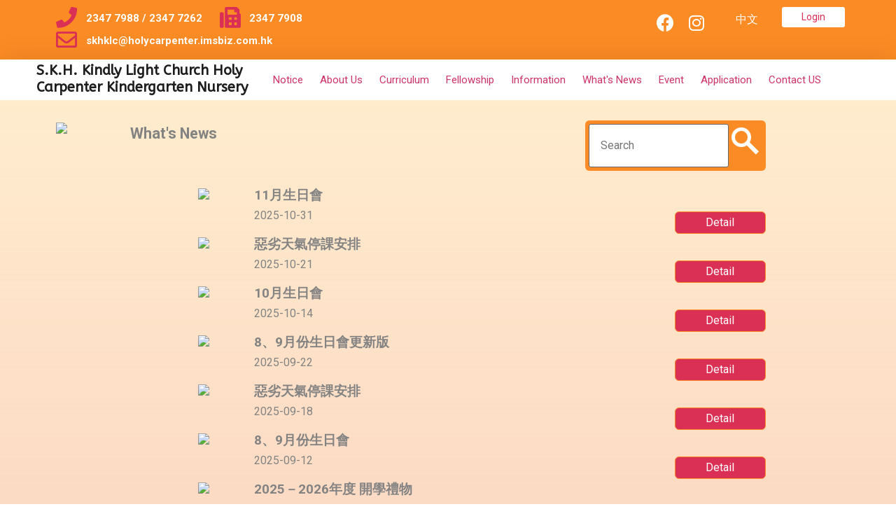

--- FILE ---
content_type: text/html; charset=UTF-8
request_url: https://skhklchc.edu.hk/en/news_e/?section_id=286
body_size: 145361
content:
				<!doctype html>
<html lang="en-US">
<head>
	<meta charset="UTF-8">
		<meta name="viewport" content="width=device-width, initial-scale=1">
	<link rel="profile" href="http://gmpg.org/xfn/11">
	<title>S.K.H.Kindly Light Church Holy Carpenter Kindergarten Nursery</title>
<script type="text/template" id="frzTbl-tpl">
  <div class="frzTbl antiscroll-wrap frzTbl--scrolled-to-left-edge" style="{{wrapper_height}} {{wrapper_width}}">
    <div class="frzTbl-scroll-overlay antiscroll-inner">
        <div class="frzTbl-scroll-overlay__inner" style="{{table_width}} {{table_height}}"></div>
    </div>
    <div class="frzTbl-content-wrapper">

        <!-- sticky outer heading -->
        <div class="frzTbl-fixed-heading-wrapper-outer" style="{{heading_height}}">
          <div class="frzTbl-fixed-heading-wrapper__columns frzTbl-fixed-heading-wrapper__columns--left">
            {{left-columns-heading}}          
          </div>
          <div class="frzTbl-fixed-heading-wrapper__columns frzTbl-fixed-heading-wrapper__columns--right">
            {{right-columns-heading}}    
          </div>              
          
          <div class="frzTbl-fixed-heading-wrapper">
            <div class="frzTbl-fixed-heading-wrapper__inner" style="{{table_width}}">
              {{heading}}
            </div>    
          </div>
        </div>

        <!-- columns -->
        <div class="frzTbl-frozen-columns-wrapper">
          <div class="frzTbl-frozen-columns-wrapper__inner" style="{{table_height}}">
              <div class="frzTbl-frozen-columns-wrapper__columns frzTbl-frozen-columns-wrapper__columns--left">
                <div class="frzTbl-top-sticky">{{left-columns-heading}}</div>
                {{left-columns}}
              </div>
              <div class="frzTbl-frozen-columns-wrapper__columns frzTbl-frozen-columns-wrapper__columns--right">
                <div class="frzTbl-top-sticky">{{right-columns-heading}}</div>
                {{right-columns}}
              </div>
          </div>
        </div>

        <!-- table -->
        <div class="frzTbl-table-wrapper">
          <div class="frzTbl-table-wrapper__inner" style="{{table_width}} {{table_height}}">
              <div class="frzTbl-top-sticky">{{heading}}</div>
              <div class="frzTbl-table-placeholder"></div>
          </div>
        </div>

    </div>
  </div>
</script><script type="text/template" id="tmpl-wcpt-product-form-loading-modal">
  <div class="wcpt-modal wcpt-product-form-loading-modal" data-wcpt-product-id="{{{ data.product_id }}}">
    <div class="wcpt-modal-content">
      <div class="wcpt-close-modal">
        <!-- close 'x' icon svg -->
        <span class="wcpt-icon wcpt-icon-x wcpt-close-modal-icon">
          <svg xmlns="http://www.w3.org/2000/svg" width="24" height="24" viewBox="0 0 24 24" fill="none" stroke="currentColor" stroke-width="2" stroke-linecap="round" stroke-linejoin="round" class="feather feather-x"><line x1="18" y1="6" x2="6" y2="18"></line><line x1="6" y1="6" x2="18" y2="18"></line>
          </svg>
        </span>
      </div>
      <span class="wcpt-product-form-loading-text">
        <i class="wcpt-ajax-badge">
          <!-- ajax loading icon svg -->
          <svg xmlns="http://www.w3.org/2000/svg" width="24" height="24" viewBox="0 0 24 24" fill="none" stroke="currentColor" stroke-width="2" stroke-linecap="round" stroke-linejoin="round" class="feather feather-loader" color="#384047">
            <line x1="12" y1="2" x2="12" y2="6"></line><line x1="12" y1="18" x2="12" y2="22"></line><line x1="4.93" y1="4.93" x2="7.76" y2="7.76"></line><line x1="16.24" y1="16.24" x2="19.07" y2="19.07"></line><line x1="2" y1="12" x2="6" y2="12"></line><line x1="18" y1="12" x2="22" y2="12"></line><line x1="4.93" y1="19.07" x2="7.76" y2="16.24"></line><line x1="16.24" y1="7.76" x2="19.07" y2="4.93"></line>
          </svg>
        </i>

        Loading…
      </span>
    </div>
  </div>
</script>
<link rel="alternate" href="https://skhklchc.edu.hk/news/" hreflang="zh" />
<link rel="alternate" href="https://skhklchc.edu.hk/en/news_e/" hreflang="en" />
<link rel='dns-prefetch' href='//s.w.org' />
<link rel="alternate" type="application/rss+xml" title="S.K.H.Kindly Light Church Holy Carpenter Kindergarten Nursery &raquo; Feed" href="https://skhklchc.edu.hk/en/feed/" />
<link rel="alternate" type="application/rss+xml" title="S.K.H.Kindly Light Church Holy Carpenter Kindergarten Nursery &raquo; Comments Feed" href="https://skhklchc.edu.hk/en/comments/feed/" />
		<script type="text/javascript">
			window._wpemojiSettings = {"baseUrl":"https:\/\/s.w.org\/images\/core\/emoji\/13.0.1\/72x72\/","ext":".png","svgUrl":"https:\/\/s.w.org\/images\/core\/emoji\/13.0.1\/svg\/","svgExt":".svg","source":{"concatemoji":"https:\/\/skhklchc.edu.hk\/wp-includes\/js\/wp-emoji-release.min.js?ver=5.6.2"}};
			!function(e,a,t){var n,r,o,i=a.createElement("canvas"),p=i.getContext&&i.getContext("2d");function s(e,t){var a=String.fromCharCode;p.clearRect(0,0,i.width,i.height),p.fillText(a.apply(this,e),0,0);e=i.toDataURL();return p.clearRect(0,0,i.width,i.height),p.fillText(a.apply(this,t),0,0),e===i.toDataURL()}function c(e){var t=a.createElement("script");t.src=e,t.defer=t.type="text/javascript",a.getElementsByTagName("head")[0].appendChild(t)}for(o=Array("flag","emoji"),t.supports={everything:!0,everythingExceptFlag:!0},r=0;r<o.length;r++)t.supports[o[r]]=function(e){if(!p||!p.fillText)return!1;switch(p.textBaseline="top",p.font="600 32px Arial",e){case"flag":return s([127987,65039,8205,9895,65039],[127987,65039,8203,9895,65039])?!1:!s([55356,56826,55356,56819],[55356,56826,8203,55356,56819])&&!s([55356,57332,56128,56423,56128,56418,56128,56421,56128,56430,56128,56423,56128,56447],[55356,57332,8203,56128,56423,8203,56128,56418,8203,56128,56421,8203,56128,56430,8203,56128,56423,8203,56128,56447]);case"emoji":return!s([55357,56424,8205,55356,57212],[55357,56424,8203,55356,57212])}return!1}(o[r]),t.supports.everything=t.supports.everything&&t.supports[o[r]],"flag"!==o[r]&&(t.supports.everythingExceptFlag=t.supports.everythingExceptFlag&&t.supports[o[r]]);t.supports.everythingExceptFlag=t.supports.everythingExceptFlag&&!t.supports.flag,t.DOMReady=!1,t.readyCallback=function(){t.DOMReady=!0},t.supports.everything||(n=function(){t.readyCallback()},a.addEventListener?(a.addEventListener("DOMContentLoaded",n,!1),e.addEventListener("load",n,!1)):(e.attachEvent("onload",n),a.attachEvent("onreadystatechange",function(){"complete"===a.readyState&&t.readyCallback()})),(n=t.source||{}).concatemoji?c(n.concatemoji):n.wpemoji&&n.twemoji&&(c(n.twemoji),c(n.wpemoji)))}(window,document,window._wpemojiSettings);
		</script>
		<style type="text/css">
img.wp-smiley,
img.emoji {
	display: inline !important;
	border: none !important;
	box-shadow: none !important;
	height: 1em !important;
	width: 1em !important;
	margin: 0 .07em !important;
	vertical-align: -0.1em !important;
	background: none !important;
	padding: 0 !important;
}
</style>
	<link rel='stylesheet' id='bdt-uikit-css'  href='https://skhklchc.edu.hk/wp-content/plugins/bdthemes-element-pack-lite/assets/css/bdt-uikit.css?ver=3.2' type='text/css' media='all' />
<link rel='stylesheet' id='element-pack-site-css'  href='https://skhklchc.edu.hk/wp-content/plugins/bdthemes-element-pack-lite/assets/css/element-pack-site.css?ver=2.6.0' type='text/css' media='all' />
<link rel='stylesheet' id='wp-block-library-css'  href='https://skhklchc.edu.hk/wp-includes/css/dist/block-library/style.min.css?ver=5.6.2' type='text/css' media='all' />
<link rel='stylesheet' id='wc-block-vendors-style-css'  href='https://skhklchc.edu.hk/wp-content/plugins/woocommerce/packages/woocommerce-blocks/build/vendors-style.css?ver=3.8.1' type='text/css' media='all' />
<link rel='stylesheet' id='wc-block-style-css'  href='https://skhklchc.edu.hk/wp-content/plugins/woocommerce/packages/woocommerce-blocks/build/style.css?ver=3.8.1' type='text/css' media='all' />
<link rel='stylesheet' id='modalcss-css'  href='https://skhklchc.edu.hk/wp-content/plugins/bootstrap-modals/css/bootstrap.css?ver=3.3.7' type='text/css' media='all' />
<link rel='stylesheet' id='antiscroll-css'  href='https://skhklchc.edu.hk/wp-content/plugins/wc-product-table-lite/assets/antiscroll/css.css?ver=1.9.3' type='text/css' media='all' />
<link rel='stylesheet' id='freeze_table-css'  href='https://skhklchc.edu.hk/wp-content/plugins/wc-product-table-lite/assets/freeze_table/css.css?ver=1.9.3' type='text/css' media='all' />
<link rel='stylesheet' id='wcpt-css'  href='https://skhklchc.edu.hk/wp-content/plugins/wc-product-table-lite/assets/css.min.css?ver=1.9.3' type='text/css' media='all' />
<link rel='stylesheet' id='mediaelement-css'  href='https://skhklchc.edu.hk/wp-includes/js/mediaelement/mediaelementplayer-legacy.min.css?ver=4.2.16' type='text/css' media='all' />
<link rel='stylesheet' id='wp-mediaelement-css'  href='https://skhklchc.edu.hk/wp-includes/js/mediaelement/wp-mediaelement.min.css?ver=5.6.2' type='text/css' media='all' />
<link rel='stylesheet' id='woocommerce-layout-css'  href='https://skhklchc.edu.hk/wp-content/plugins/woocommerce/assets/css/woocommerce-layout.css?ver=4.8.0' type='text/css' media='all' />
<link rel='stylesheet' id='woocommerce-smallscreen-css'  href='https://skhklchc.edu.hk/wp-content/plugins/woocommerce/assets/css/woocommerce-smallscreen.css?ver=4.8.0' type='text/css' media='only screen and (max-width: 768px)' />
<link rel='stylesheet' id='woocommerce-general-css'  href='https://skhklchc.edu.hk/wp-content/plugins/woocommerce/assets/css/woocommerce.css?ver=4.8.0' type='text/css' media='all' />
<style id='woocommerce-inline-inline-css' type='text/css'>
.woocommerce form .form-row .required { visibility: visible; }
</style>
<link rel='stylesheet' id='templately-editor-css'  href='https://skhklchc.edu.hk/wp-content/plugins/templately/assets/css/editor.css?ver=1.1.8' type='text/css' media='all' />
<link rel='stylesheet' id='hello-elementor-css'  href='https://skhklchc.edu.hk/wp-content/themes/hello-elementor/style.min.css?ver=2.3.1' type='text/css' media='all' />
<link rel='stylesheet' id='hello-elementor-theme-style-css'  href='https://skhklchc.edu.hk/wp-content/themes/hello-elementor/theme.min.css?ver=2.3.1' type='text/css' media='all' />
<link rel='stylesheet' id='elementor-icons-css'  href='https://skhklchc.edu.hk/wp-content/plugins/elementor/assets/lib/eicons/css/elementor-icons.min.css?ver=5.11.0' type='text/css' media='all' />
<link rel='stylesheet' id='elementor-animations-css'  href='https://skhklchc.edu.hk/wp-content/plugins/elementor/assets/lib/animations/animations.min.css?ver=3.2.4' type='text/css' media='all' />
<link rel='stylesheet' id='elementor-frontend-legacy-css'  href='https://skhklchc.edu.hk/wp-content/plugins/elementor/assets/css/frontend-legacy.min.css?ver=3.2.4' type='text/css' media='all' />
<link rel='stylesheet' id='elementor-frontend-css'  href='https://skhklchc.edu.hk/wp-content/plugins/elementor/assets/css/frontend.min.css?ver=3.2.4' type='text/css' media='all' />
<style id='elementor-frontend-inline-css' type='text/css'>
@font-face{font-family:eicons;src:url(https://skhklchc.edu.hk/wp-content/plugins/elementor/assets/lib/eicons/fonts/eicons.eot?5.10.0);src:url(https://skhklchc.edu.hk/wp-content/plugins/elementor/assets/lib/eicons/fonts/eicons.eot?5.10.0#iefix) format("embedded-opentype"),url(https://skhklchc.edu.hk/wp-content/plugins/elementor/assets/lib/eicons/fonts/eicons.woff2?5.10.0) format("woff2"),url(https://skhklchc.edu.hk/wp-content/plugins/elementor/assets/lib/eicons/fonts/eicons.woff?5.10.0) format("woff"),url(https://skhklchc.edu.hk/wp-content/plugins/elementor/assets/lib/eicons/fonts/eicons.ttf?5.10.0) format("truetype"),url(https://skhklchc.edu.hk/wp-content/plugins/elementor/assets/lib/eicons/fonts/eicons.svg?5.10.0#eicon) format("svg");font-weight:400;font-style:normal}
</style>
<link rel='stylesheet' id='elementor-post-3406-css'  href='https://skhklchc.edu.hk/wp-content/uploads/sites/35/elementor/css/post-3406.css?ver=1758227760' type='text/css' media='all' />
<link rel='stylesheet' id='elementor-pro-css'  href='https://skhklchc.edu.hk/wp-content/plugins/elementor-pro/assets/css/frontend.min.css?ver=3.0.9' type='text/css' media='all' />
<link rel='stylesheet' id='elementor-post-2471-css'  href='https://skhklchc.edu.hk/wp-content/uploads/sites/35/elementor/css/post-2471.css?ver=1700641380' type='text/css' media='all' />
<link rel='stylesheet' id='elementor-post-2919-css'  href='https://skhklchc.edu.hk/wp-content/uploads/sites/35/elementor/css/post-2919.css?ver=1730874519' type='text/css' media='all' />
<link rel='stylesheet' id='elementor-post-2891-css'  href='https://skhklchc.edu.hk/wp-content/uploads/sites/35/elementor/css/post-2891.css?ver=1734664517' type='text/css' media='all' />
<link rel='stylesheet' id='google-fonts-1-css'  href='https://fonts.googleapis.com/css?family=Roboto%3A100%2C100italic%2C200%2C200italic%2C300%2C300italic%2C400%2C400italic%2C500%2C500italic%2C600%2C600italic%2C700%2C700italic%2C800%2C800italic%2C900%2C900italic%7CRoboto+Slab%3A100%2C100italic%2C200%2C200italic%2C300%2C300italic%2C400%2C400italic%2C500%2C500italic%2C600%2C600italic%2C700%2C700italic%2C800%2C800italic%2C900%2C900italic%7CABeeZee%3A100%2C100italic%2C200%2C200italic%2C300%2C300italic%2C400%2C400italic%2C500%2C500italic%2C600%2C600italic%2C700%2C700italic%2C800%2C800italic%2C900%2C900italic&#038;display=auto&#038;ver=5.6.2' type='text/css' media='all' />
<link rel='stylesheet' id='elementor-icons-shared-0-css'  href='https://skhklchc.edu.hk/wp-content/plugins/elementor/assets/lib/font-awesome/css/fontawesome.min.css?ver=5.15.1' type='text/css' media='all' />
<link rel='stylesheet' id='elementor-icons-fa-solid-css'  href='https://skhklchc.edu.hk/wp-content/plugins/elementor/assets/lib/font-awesome/css/solid.min.css?ver=5.15.1' type='text/css' media='all' />
<link rel='stylesheet' id='elementor-icons-fa-regular-css'  href='https://skhklchc.edu.hk/wp-content/plugins/elementor/assets/lib/font-awesome/css/regular.min.css?ver=5.15.1' type='text/css' media='all' />
<link rel='stylesheet' id='elementor-icons-fa-brands-css'  href='https://skhklchc.edu.hk/wp-content/plugins/elementor/assets/lib/font-awesome/css/brands.min.css?ver=5.15.1' type='text/css' media='all' />
<script type="text/template" id="tmpl-variation-template">
	<div class="woocommerce-variation-description">{{{ data.variation.variation_description }}}</div>
	<div class="woocommerce-variation-price">{{{ data.variation.price_html }}}</div>
	<div class="woocommerce-variation-availability">{{{ data.variation.availability_html }}}</div>
</script>
<script type="text/template" id="tmpl-unavailable-variation-template">
	<p>Sorry, this product is unavailable. Please choose a different combination.</p>
</script>
<script type='text/javascript' src='https://skhklchc.edu.hk/wp-includes/js/jquery/jquery.min.js?ver=3.5.1' id='jquery-core-js'></script>
<script type='text/javascript' src='https://skhklchc.edu.hk/wp-includes/js/jquery/jquery-migrate.min.js?ver=3.3.2' id='jquery-migrate-js'></script>
<link rel="https://api.w.org/" href="https://skhklchc.edu.hk/wp-json/" /><link rel="alternate" type="application/json" href="https://skhklchc.edu.hk/wp-json/wp/v2/pages/2471" /><link rel="EditURI" type="application/rsd+xml" title="RSD" href="https://skhklchc.edu.hk/xmlrpc.php?rsd" />
<link rel="wlwmanifest" type="application/wlwmanifest+xml" href="https://skhklchc.edu.hk/wp-includes/wlwmanifest.xml" /> 
<meta name="generator" content="WordPress 5.6.2" />
<meta name="generator" content="WooCommerce 4.8.0" />
<link rel="canonical" href="https://skhklchc.edu.hk/en/news_e/" />
<link rel='shortlink' href='https://skhklchc.edu.hk/?p=2471' />
<link rel="alternate" type="application/json+oembed" href="https://skhklchc.edu.hk/wp-json/oembed/1.0/embed?url=https%3A%2F%2Fskhklchc.edu.hk%2Fen%2Fnews_e%2F" />
<link rel="alternate" type="text/xml+oembed" href="https://skhklchc.edu.hk/wp-json/oembed/1.0/embed?url=https%3A%2F%2Fskhklchc.edu.hk%2Fen%2Fnews_e%2F&#038;format=xml" />
	<noscript><style>.woocommerce-product-gallery{ opacity: 1 !important; }</style></noscript>
	<link rel="icon" href="https://skhklchc.edu.hk/wp-content/uploads/sites/35/2023/09/cropped-661b6abd6c32a41490d8456bbc3247b8-32x32.png" sizes="32x32" />
<link rel="icon" href="https://skhklchc.edu.hk/wp-content/uploads/sites/35/2023/09/cropped-661b6abd6c32a41490d8456bbc3247b8-192x192.png" sizes="192x192" />
<link rel="apple-touch-icon" href="https://skhklchc.edu.hk/wp-content/uploads/sites/35/2023/09/cropped-661b6abd6c32a41490d8456bbc3247b8-180x180.png" />
<meta name="msapplication-TileImage" content="https://skhklchc.edu.hk/wp-content/uploads/sites/35/2023/09/cropped-661b6abd6c32a41490d8456bbc3247b8-270x270.png" />
</head>
<body class="page-template page-template-elementor_header_footer page page-id-2471 wp-custom-logo theme-hello-elementor woocommerce-no-js elementor-default elementor-template-full-width elementor-kit-3406 elementor-page elementor-page-2471">

		<div data-elementor-type="header" data-elementor-id="2919" class="elementor elementor-2919 elementor-location-header" data-elementor-settings="[]">
		<div class="elementor-section-wrap">
					<section class="elementor-section elementor-top-section elementor-element elementor-element-56fa2e24 elementor-hidden-tablet elementor-hidden-phone elementor-section-boxed elementor-section-height-default elementor-section-height-default" data-id="56fa2e24" data-element_type="section" data-settings="{&quot;background_background&quot;:&quot;classic&quot;}">
						<div class="elementor-container elementor-column-gap-default">
							<div class="elementor-row">
					<div class="elementor-column elementor-col-25 elementor-top-column elementor-element elementor-element-36db05ed elementor-hidden-tablet elementor-hidden-phone" data-id="36db05ed" data-element_type="column">
			<div class="elementor-column-wrap elementor-element-populated">
							<div class="elementor-widget-wrap">
						<div class="elementor-element elementor-element-70e3362d elementor-icon-list--layout-inline elementor-mobile-align-left elementor-list-item-link-full_width elementor-widget elementor-widget-icon-list" data-id="70e3362d" data-element_type="widget" data-widget_type="icon-list.default">
				<div class="elementor-widget-container">
					<ul class="elementor-icon-list-items elementor-inline-items">
							<li class="elementor-icon-list-item elementor-inline-item">
											<span class="elementor-icon-list-icon">
							<i aria-hidden="true" class="fas fa-phone"></i>						</span>
										<span class="elementor-icon-list-text">2347 7988 / 2347 7262</span>
									</li>
								<li class="elementor-icon-list-item elementor-inline-item">
											<span class="elementor-icon-list-icon">
							<i aria-hidden="true" class="fas fa-fax"></i>						</span>
										<span class="elementor-icon-list-text">2347 7908</span>
									</li>
								<li class="elementor-icon-list-item elementor-inline-item">
											<span class="elementor-icon-list-icon">
							<i aria-hidden="true" class="far fa-envelope"></i>						</span>
										<span class="elementor-icon-list-text">skhklc@holycarpenter.imsbiz.com.hk</span>
									</li>
						</ul>
				</div>
				</div>
						</div>
					</div>
		</div>
				<div class="elementor-column elementor-col-25 elementor-top-column elementor-element elementor-element-4d6a6ef4" data-id="4d6a6ef4" data-element_type="column">
			<div class="elementor-column-wrap elementor-element-populated">
							<div class="elementor-widget-wrap">
						<div class="elementor-element elementor-element-2d39875 elementor-shape-circle e-grid-align-right elementor-grid-0 elementor-widget elementor-widget-social-icons" data-id="2d39875" data-element_type="widget" data-widget_type="social-icons.default">
				<div class="elementor-widget-container">
					<div class="elementor-social-icons-wrapper elementor-grid">
							<div class="elementor-grid-item">
					<a class="elementor-icon elementor-social-icon elementor-social-icon-facebook elementor-animation-push elementor-repeater-item-2a2385c" href="https://www.facebook.com/people/%E8%81%96%E5%85%AC%E6%9C%83%E6%85%88%E5%85%89%E5%A0%82%E8%81%96%E5%8C%A0%E5%B9%BC%E7%A8%9A%E5%9C%92/100091556380433/" target="_blank">
						<span class="elementor-screen-only">Facebook</span>
						<i class="fab fa-facebook"></i>					</a>
				</div>
							<div class="elementor-grid-item">
					<a class="elementor-icon elementor-social-icon elementor-social-icon-instagram elementor-animation-push elementor-repeater-item-5f0b2f7" href="https://www.instagram.com/skh_hc" target="_blank">
						<span class="elementor-screen-only">Instagram</span>
						<i class="fab fa-instagram"></i>					</a>
				</div>
					</div>
				</div>
				</div>
				<div class="elementor-element elementor-element-01ecb52 elementor-icon-list--layout-inline elementor-align-right elementor-hidden-desktop elementor-hidden-tablet elementor-hidden-phone elementor-list-item-link-full_width elementor-widget elementor-widget-icon-list" data-id="01ecb52" data-element_type="widget" data-settings="{&quot;_animation&quot;:&quot;none&quot;}" data-widget_type="icon-list.default">
				<div class="elementor-widget-container">
					<ul class="elementor-icon-list-items elementor-inline-items">
							<li class="elementor-icon-list-item elementor-inline-item">
					<a href="https://www.facebook.com/people/%E8%81%96%E5%85%AC%E6%9C%83%E6%85%88%E5%85%89%E5%A0%82%E8%81%96%E5%8C%A0%E5%B9%BC%E7%A8%9A%E5%9C%92/100091556380433/" target="_blank">						<span class="elementor-icon-list-icon">
							<i aria-hidden="true" class="fab fa-facebook"></i>						</span>
										<span class="elementor-icon-list-text"></span>
											</a>
									</li>
								<li class="elementor-icon-list-item elementor-inline-item">
					<a href="https://www.instagram.com/skh_hc" target="_blank">						<span class="elementor-icon-list-icon">
							<i aria-hidden="true" class="fab fa-instagram"></i>						</span>
										<span class="elementor-icon-list-text"></span>
											</a>
									</li>
						</ul>
				</div>
				</div>
						</div>
					</div>
		</div>
				<div class="elementor-column elementor-col-25 elementor-top-column elementor-element elementor-element-1cb1983" data-id="1cb1983" data-element_type="column">
			<div class="elementor-column-wrap elementor-element-populated">
							<div class="elementor-widget-wrap">
						<div class="elementor-element elementor-element-086ddb4 plsfe-layout-vertical plsfe-align-justify elementor-widget elementor-widget-polylang-language-switcher" data-id="086ddb4" data-element_type="widget" data-widget_type="polylang-language-switcher.default">
				<div class="elementor-widget-container">
			<nav class="plsfe-switcher"><ul class="plsfe-menu"><li class="plsfe-menu-item"><a href="https://skhklchc.edu.hk/news/?section_id=286" class="plsfe-item"><span class="plsfe-language-name">中文</span></a></li></ul></nav>		</div>
				</div>
						</div>
					</div>
		</div>
				<div class="elementor-column elementor-col-25 elementor-top-column elementor-element elementor-element-dff800b" data-id="dff800b" data-element_type="column">
			<div class="elementor-column-wrap elementor-element-populated">
							<div class="elementor-widget-wrap">
						<div class="elementor-element elementor-element-84bdf68 elementor-widget elementor-widget-login_btn" data-id="84bdf68" data-element_type="widget" data-widget_type="login_btn.default">
				<div class="elementor-widget-container">
			<div class="mykiddle-login-button-widget elementor-widget-container">	<div class="elementor-button-wrapper">		<a href="https://skhklchc.edu.hk/en/login_e?redirect_to=https%3A%2F%2Fskhklchc.edu.hk" class="elementor-button-link elementor-button elementor-size-sm" role="button">			<span class="elementor-button-content-wrapper">				<span class="elementor-button-text">Login</span>			</span>		</a>	</div></div>		</div>
				</div>
						</div>
					</div>
		</div>
								</div>
					</div>
		</section>
				<section class="elementor-section elementor-top-section elementor-element elementor-element-c8193a5 elementor-section-content-middle elementor-section-full_width elementor-hidden-tablet elementor-hidden-phone elementor-section-height-default elementor-section-height-default" data-id="c8193a5" data-element_type="section" data-settings="{&quot;background_background&quot;:&quot;classic&quot;,&quot;sticky&quot;:&quot;top&quot;,&quot;sticky_on&quot;:[&quot;desktop&quot;,&quot;tablet&quot;,&quot;mobile&quot;],&quot;sticky_offset&quot;:0,&quot;sticky_effects_offset&quot;:0}">
						<div class="elementor-container elementor-column-gap-no">
							<div class="elementor-row">
					<div class="elementor-column elementor-col-33 elementor-top-column elementor-element elementor-element-458d7709 elementor-hidden-tablet elementor-hidden-phone" data-id="458d7709" data-element_type="column">
			<div class="elementor-column-wrap elementor-element-populated">
							<div class="elementor-widget-wrap">
						<div class="elementor-element elementor-element-5bad730a elementor-widget elementor-widget-image" data-id="5bad730a" data-element_type="widget" data-widget_type="image.default">
				<div class="elementor-widget-container">
								<div class="elementor-image">
													<a href="https://skhklchc.edu.hk/en">
							<img src="https://mykiddie.ephhk.com/upload/6897/661b6abd6c32a41490d8456bbc3247b8.png" title="" alt="" />								</a>
														</div>
						</div>
				</div>
						</div>
					</div>
		</div>
				<div class="elementor-column elementor-col-33 elementor-top-column elementor-element elementor-element-6955333 elementor-hidden-tablet elementor-hidden-phone" data-id="6955333" data-element_type="column">
			<div class="elementor-column-wrap elementor-element-populated">
							<div class="elementor-widget-wrap">
						<div class="elementor-element elementor-element-aa669b2 elementor-widget elementor-widget-heading" data-id="aa669b2" data-element_type="widget" data-widget_type="heading.default">
				<div class="elementor-widget-container">
			<span class="elementor-heading-title elementor-size-default">S.K.H. Kindly Light Church Holy Carpenter Kindergarten Nursery </span>		</div>
				</div>
						</div>
					</div>
		</div>
				<div class="elementor-column elementor-col-33 elementor-top-column elementor-element elementor-element-651720a4" data-id="651720a4" data-element_type="column">
			<div class="elementor-column-wrap elementor-element-populated">
							<div class="elementor-widget-wrap">
						<div class="elementor-element elementor-element-23b7daf elementor-nav-menu--indicator-none elementor-nav-menu--dropdown-tablet elementor-nav-menu__text-align-aside elementor-nav-menu--toggle elementor-nav-menu--burger elementor-widget elementor-widget-mykiddie-nav-menu" data-id="23b7daf" data-element_type="widget" data-settings="{&quot;layout&quot;:&quot;horizontal&quot;,&quot;toggle&quot;:&quot;burger&quot;}" data-widget_type="mykiddie-nav-menu.default">
				<div class="elementor-widget-container">
						<nav role="navigation" class="elementor-nav-menu--main elementor-nav-menu__container elementor-nav-menu--layout-horizontal e--pointer-underline e--animation-slide"><ul id="menu-1-23b7daf" class="elementor-nav-menu"><li class="menu-item menu-item-type-custom menu-item-object-custom"><a href="https://skhklchc.edu.hk/en/notice_e/?section_id=1281" class="elementor-item elementor-item-anchor">Notice</a></li><li class="menu-item menu-item-type-custom menu-item-object-custom menu-item-has-children"><a href="https://skhklchc.edu.hk/en/page_e/?section_id=4313" aria-haspopup="true" aria-expanded="false" class="elementor-item elementor-item-anchor">About Us</a><ul class="sub-menu elementor-nav-menu--dropdown"><li class="menu-item menu-sub-level menu-item-type-custom menu-item-object-custom menu-item-has-children"><a href="https://skhklchc.edu.hk/en/page_e/?section_id=4313&sub_id=vswrDa" aria-haspopup="true" aria-expanded="false" class="elementor-item elementor-item-anchor">School Profile</a><ul class="sub-menu elementor-nav-menu--dropdown"><li class="menu-item menu-item-type-custom menu-item-object-custom"><a href="https://skhklchc.edu.hk/en/page_e/?section_id=4313&sub_id=vswrDa&p_id=30115" class="elementor-sub-item elementor-item-anchor">School Profile</a></li></ul></li><li class="menu-item menu-sub-level menu-item-type-custom menu-item-object-custom menu-item-has-children"><a href="https://skhklchc.edu.hk/en/page_e/?section_id=4313&sub_id=gheG9z" aria-haspopup="true" aria-expanded="false" class="elementor-item elementor-item-anchor">School Vision</a><ul class="sub-menu elementor-nav-menu--dropdown"><li class="menu-item menu-item-type-custom menu-item-object-custom"><a href="https://skhklchc.edu.hk/en/page_e/?section_id=4313&sub_id=gheG9z&p_id=37742" class="elementor-sub-item elementor-item-anchor">School Vision</a></li></ul></li><li class="menu-item menu-sub-level menu-item-type-custom menu-item-object-custom menu-item-has-children"><a href="https://skhklchc.edu.hk/en/page_e/?section_id=4313&sub_id=u5aht9" aria-haspopup="true" aria-expanded="false" class="elementor-item elementor-item-anchor">School Mission and Vision</a><ul class="sub-menu elementor-nav-menu--dropdown"><li class="menu-item menu-item-type-custom menu-item-object-custom"><a href="https://skhklchc.edu.hk/en/page_e/?section_id=4313&sub_id=u5aht9&p_id=30117" class="elementor-sub-item elementor-item-anchor">School Mission and Vision</a></li></ul></li><li class="menu-item menu-sub-level menu-item-type-custom menu-item-object-custom menu-item-has-children"><a href="https://skhklchc.edu.hk/en/page_e/?section_id=4313&sub_id=veZnUh" aria-haspopup="true" aria-expanded="false" class="elementor-item elementor-item-anchor">Our Educational Goals</a><ul class="sub-menu elementor-nav-menu--dropdown"><li class="menu-item menu-item-type-custom menu-item-object-custom"><a href="https://skhklchc.edu.hk/en/page_e/?section_id=4313&sub_id=veZnUh&p_id=30209" class="elementor-sub-item elementor-item-anchor">Our Educational Goals</a></li></ul></li><li class="menu-item menu-sub-level menu-item-type-custom menu-item-object-custom menu-item-has-children"><a href="https://skhklchc.edu.hk/en/page_e/?section_id=4313&sub_id=6GRr1J" aria-haspopup="true" aria-expanded="false" class="elementor-item elementor-item-anchor">Head Principal Speech</a><ul class="sub-menu elementor-nav-menu--dropdown"><li class="menu-item menu-item-type-custom menu-item-object-custom"><a href="https://skhklchc.edu.hk/en/page_e/?section_id=4313&sub_id=6GRr1J&p_id=30213" class="elementor-sub-item elementor-item-anchor">Head Principal Speech</a></li></ul></li><li class="menu-item menu-sub-level menu-item-type-custom menu-item-object-custom menu-item-has-children"><a href="https://skhklchc.edu.hk/en/page_e/?section_id=4313&sub_id=sTHGzr" aria-haspopup="true" aria-expanded="false" class="elementor-item elementor-item-anchor">Administrative Structure</a><ul class="sub-menu elementor-nav-menu--dropdown"><li class="menu-item menu-item-type-custom menu-item-object-custom"><a href="https://skhklchc.edu.hk/en/page_e/?section_id=4313&sub_id=sTHGzr&p_id=34453" class="elementor-sub-item elementor-item-anchor">Administrative Structure</a></li></ul></li><li class="menu-item menu-sub-level menu-item-type-custom menu-item-object-custom menu-item-has-children"><a href="https://skhklchc.edu.hk/en/page_e/?section_id=4313&sub_id=I3DHzE" aria-haspopup="true" aria-expanded="false" class="elementor-item elementor-item-anchor">Teachers and staffs Profile</a><ul class="sub-menu elementor-nav-menu--dropdown"><li class="menu-item menu-item-type-custom menu-item-object-custom"><a href="https://skhklchc.edu.hk/en/page_e/?section_id=4313&sub_id=I3DHzE&p_id=30217" class="elementor-sub-item elementor-item-anchor">Teachers and staffs Profile</a></li></ul></li><li class="menu-item menu-sub-level menu-item-type-custom menu-item-object-custom menu-item-has-children"><a href="https://skhklchc.edu.hk/en/page_e/?section_id=4313&sub_id=DNx2bL" aria-haspopup="true" aria-expanded="false" class="elementor-item elementor-item-anchor">Teacher Professional Development</a><ul class="sub-menu elementor-nav-menu--dropdown"><li class="menu-item menu-item-type-custom menu-item-object-custom"><a href="https://skhklchc.edu.hk/en/page_e/?section_id=4313&sub_id=DNx2bL&p_id=30221" class="elementor-sub-item elementor-item-anchor"> Teacher Professional Development</a></li></ul></li><li class="menu-item menu-sub-level menu-item-type-custom menu-item-object-custom menu-item-has-children"><a href="https://skhklchc.edu.hk/en/page_e/?section_id=4313&sub_id=d07nID" aria-haspopup="true" aria-expanded="false" class="elementor-item elementor-item-anchor">Facilities</a><ul class="sub-menu elementor-nav-menu--dropdown"><li class="menu-item menu-item-type-custom menu-item-object-custom"><a href="https://skhklchc.edu.hk/en/page_e/?section_id=4313&sub_id=d07nID&p_id=30231" class="elementor-sub-item elementor-item-anchor"> Facilities</a></li></ul></li><li class="menu-item menu-sub-level menu-item-type-custom menu-item-object-custom menu-item-has-children"><a href="https://skhklchc.edu.hk/en/page_e/?section_id=4313&sub_id=p608ng" aria-haspopup="true" aria-expanded="false" class="elementor-item elementor-item-anchor">Quality Review Report</a><ul class="sub-menu elementor-nav-menu--dropdown"><li class="menu-item menu-item-type-custom menu-item-object-custom"><a href="https://skhklchc.edu.hk/en/page_e/?section_id=4313&sub_id=p608ng&p_id=30233" class="elementor-sub-item elementor-item-anchor">Quality Review Report</a></li></ul></li><li class="menu-item menu-sub-level menu-item-type-custom menu-item-object-custom menu-item-has-children"><a href="https://skhklchc.edu.hk/en/page_e/?section_id=4313&sub_id=R8AJVk" aria-haspopup="true" aria-expanded="false" class="elementor-item elementor-item-anchor">School Uniform</a><ul class="sub-menu elementor-nav-menu--dropdown"><li class="menu-item menu-item-type-custom menu-item-object-custom"><a href="https://skhklchc.edu.hk/en/page_e/?section_id=4313&sub_id=R8AJVk&p_id=30241" class="elementor-sub-item elementor-item-anchor">School Uniform</a></li></ul></li><li class="menu-item menu-sub-level menu-item-type-custom menu-item-object-custom menu-item-has-children"><a href="https://skhklchc.edu.hk/en/page_e/?section_id=4313&sub_id=eTL7Vl" aria-haspopup="true" aria-expanded="false" class="elementor-item elementor-item-anchor"> School Song</a><ul class="sub-menu elementor-nav-menu--dropdown"><li class="menu-item menu-item-type-custom menu-item-object-custom"><a href="https://skhklchc.edu.hk/en/page_e/?section_id=4313&sub_id=eTL7Vl&p_id=30211" class="elementor-sub-item elementor-item-anchor">School Song</a></li></ul></li></ul></li><li class="menu-item menu-item-type-custom menu-item-object-custom menu-item-has-children"><a href="https://skhklchc.edu.hk/en/page_e/?section_id=4558" aria-haspopup="true" aria-expanded="false" class="elementor-item elementor-item-anchor">Curriculum </a><ul class="sub-menu elementor-nav-menu--dropdown"><li class="menu-item menu-sub-level menu-item-type-custom menu-item-object-custom menu-item-has-children"><a href="https://skhklchc.edu.hk/en/page_e/?section_id=4558&sub_id=4oscGN" aria-haspopup="true" aria-expanded="false" class="elementor-item elementor-item-anchor">Chinese Culture Education</a><ul class="sub-menu elementor-nav-menu--dropdown"><li class="menu-item menu-item-type-custom menu-item-object-custom"><a href="https://skhklchc.edu.hk/en/page_e/?section_id=4558&sub_id=4oscGN&p_id=34421" class="elementor-sub-item elementor-item-anchor"></a></li></ul></li><li class="menu-item menu-sub-level menu-item-type-custom menu-item-object-custom menu-item-has-children"><a href="https://skhklchc.edu.hk/en/page_e/?section_id=4558&sub_id=T8EWSf" aria-haspopup="true" aria-expanded="false" class="elementor-item elementor-item-anchor">Classes and Hours</a><ul class="sub-menu elementor-nav-menu--dropdown"><li class="menu-item menu-item-type-custom menu-item-object-custom"><a href="https://skhklchc.edu.hk/en/page_e/?section_id=4558&sub_id=T8EWSf&p_id=34351" class="elementor-sub-item elementor-item-anchor">Classes and Hours</a></li></ul></li><li class="menu-item menu-sub-level menu-item-type-custom menu-item-object-custom menu-item-has-children"><a href="https://skhklchc.edu.hk/en/page_e/?section_id=4558&sub_id=rBQMGe" aria-haspopup="true" aria-expanded="false" class="elementor-item elementor-item-anchor">Curriculum_</a><ul class="sub-menu elementor-nav-menu--dropdown"><li class="menu-item menu-item-type-custom menu-item-object-custom"><a href="https://skhklchc.edu.hk/en/page_e/?section_id=4558&sub_id=rBQMGe&p_id=34353" class="elementor-sub-item elementor-item-anchor">Curriculum</a></li></ul></li><li class="menu-item menu-sub-level menu-item-type-custom menu-item-object-custom menu-item-has-children"><a href="https://skhklchc.edu.hk/en/page_e/?section_id=4558&sub_id=uiLwPf" aria-haspopup="true" aria-expanded="false" class="elementor-item elementor-item-anchor">Social Work Support</a><ul class="sub-menu elementor-nav-menu--dropdown"><li class="menu-item menu-item-type-custom menu-item-object-custom"><a href="https://skhklchc.edu.hk/en/page_e/?section_id=4558&sub_id=uiLwPf&p_id=34417" class="elementor-sub-item elementor-item-anchor"></a></li></ul></li><li class="menu-item menu-sub-level menu-item-type-custom menu-item-object-custom menu-item-has-children"><a href="https://skhklchc.edu.hk/en/page_e/?section_id=4558&sub_id=YAZT6d" aria-haspopup="true" aria-expanded="false" class="elementor-item elementor-item-anchor">戶外體驗式學習活動</a><ul class="sub-menu elementor-nav-menu--dropdown"><li class="menu-item menu-item-type-custom menu-item-object-custom"><a href="https://skhklchc.edu.hk/en/page_e/?section_id=4558&sub_id=YAZT6d&p_id=34418" class="elementor-sub-item elementor-item-anchor"></a></li></ul></li><li class="menu-item menu-sub-level menu-item-type-custom menu-item-object-custom menu-item-has-children"><a href="https://skhklchc.edu.hk/en/page_e/?section_id=4558&sub_id=OFskzE" aria-haspopup="true" aria-expanded="false" class="elementor-item elementor-item-anchor">After School Activities</a><ul class="sub-menu elementor-nav-menu--dropdown"><li class="menu-item menu-item-type-custom menu-item-object-custom"><a href="https://skhklchc.edu.hk/en/page_e/?section_id=4558&sub_id=OFskzE&p_id=34419" class="elementor-sub-item elementor-item-anchor">After School Activities</a></li></ul></li><li class="menu-item menu-sub-level menu-item-type-custom menu-item-object-custom menu-item-has-children"><a href="https://skhklchc.edu.hk/en/page_e/?section_id=4558&sub_id=Kq5wxU" aria-haspopup="true" aria-expanded="false" class="elementor-item elementor-item-anchor">Primary One Allocation</a><ul class="sub-menu elementor-nav-menu--dropdown"><li class="menu-item menu-item-type-custom menu-item-object-custom"><a href="https://skhklchc.edu.hk/en/page_e/?section_id=4558&sub_id=Kq5wxU&p_id=34420" class="elementor-sub-item elementor-item-anchor">Primary One Allocation</a></li></ul></li></ul></li><li class="menu-item menu-item-type-custom menu-item-object-custom menu-item-has-children"><a href="https://skhklchc.edu.hk/en/page_e/?section_id=3920" aria-haspopup="true" aria-expanded="false" class="elementor-item elementor-item-anchor">Fellowship</a><ul class="sub-menu elementor-nav-menu--dropdown"><li class="menu-item menu-sub-level menu-item-type-custom menu-item-object-custom menu-item-has-children"><a href="https://skhklchc.edu.hk/en/page_e/?section_id=3920&sub_id=GiMA04" aria-haspopup="true" aria-expanded="false" class="elementor-item elementor-item-anchor">2025 Tri-Campus Fellowship Event</a><ul class="sub-menu elementor-nav-menu--dropdown"><li class="menu-item menu-item-type-custom menu-item-object-custom"><a href="https://skhklchc.edu.hk/en/page_e/?section_id=3920&sub_id=GiMA04&p_id=37818" class="elementor-sub-item elementor-item-anchor"></a></li></ul></li><li class="menu-item menu-sub-level menu-item-type-custom menu-item-object-custom menu-item-has-children"><a href="https://skhklchc.edu.hk/en/page_e/?section_id=3920&sub_id=HylvRP" aria-haspopup="true" aria-expanded="false" class="elementor-item elementor-item-anchor">2024 Tri-Campus Fellowship Event</a><ul class="sub-menu elementor-nav-menu--dropdown"><li class="menu-item menu-item-type-custom menu-item-object-custom"><a href="https://skhklchc.edu.hk/en/page_e/?section_id=3920&sub_id=HylvRP&p_id=34001" class="elementor-sub-item elementor-item-anchor">2024三園團契活動</a></li></ul></li><li class="menu-item menu-sub-level menu-item-type-custom menu-item-object-custom menu-item-has-children"><a href="https://skhklchc.edu.hk/en/page_e/?section_id=3920&sub_id=VFK9sv" aria-haspopup="true" aria-expanded="false" class="elementor-item elementor-item-anchor">2023 Tri-Campus Fellowship Event</a><ul class="sub-menu elementor-nav-menu--dropdown"><li class="menu-item menu-item-type-custom menu-item-object-custom"><a href="https://skhklchc.edu.hk/en/page_e/?section_id=3920&sub_id=VFK9sv&p_id=30118" class="elementor-sub-item elementor-item-anchor">2023三園團契活動</a></li></ul></li><li class="menu-item menu-sub-level menu-item-type-custom menu-item-object-custom menu-item-has-children"><a href="https://skhklchc.edu.hk/en/page_e/?section_id=3920&sub_id=RX8O9a" aria-haspopup="true" aria-expanded="false" class="elementor-item elementor-item-anchor">2022三園團契活動</a><ul class="sub-menu elementor-nav-menu--dropdown"><li class="menu-item menu-item-type-custom menu-item-object-custom"><a href="https://skhklchc.edu.hk/en/page_e/?section_id=3920&sub_id=RX8O9a&p_id=25757" class="elementor-sub-item elementor-item-anchor">2022三園團契活動</a></li></ul></li><li class="menu-item menu-sub-level menu-item-type-custom menu-item-object-custom menu-item-has-children"><a href="https://skhklchc.edu.hk/en/page_e/?section_id=3920&sub_id=Z6p372" aria-haspopup="true" aria-expanded="false" class="elementor-item elementor-item-anchor">2021三園團契活動</a><ul class="sub-menu elementor-nav-menu--dropdown"><li class="menu-item menu-item-type-custom menu-item-object-custom"><a href="https://skhklchc.edu.hk/en/page_e/?section_id=3920&sub_id=Z6p372&p_id=25756" class="elementor-sub-item elementor-item-anchor">2021三園團契活動</a></li></ul></li></ul></li><li class="menu-item menu-item-type-custom menu-item-object-custom menu-item-has-children"><a href="https://skhklchc.edu.hk/en/page_e/?section_id=4331" aria-haspopup="true" aria-expanded="false" class="elementor-item elementor-item-anchor">Information</a><ul class="sub-menu elementor-nav-menu--dropdown"><li class="menu-item menu-sub-level menu-item-type-custom menu-item-object-custom menu-item-has-children"><a href="https://skhklchc.edu.hk/en/page_e/?section_id=4331&sub_id=0LhPpa" aria-haspopup="true" aria-expanded="false" class="elementor-item elementor-item-anchor"> Calendar</a><ul class="sub-menu elementor-nav-menu--dropdown"><li class="menu-item menu-item-type-custom menu-item-object-custom"><a href="https://skhklchc.edu.hk/en/page_e/?section_id=4331&sub_id=0LhPpa&p_id=30250" class="elementor-sub-item elementor-item-anchor"> Calendar</a></li></ul></li></ul></li><li class="menu-item menu-item-type-custom menu-item-object-custom"><a href="https://skhklchc.edu.hk/en/news_e/?section_id=286" class="elementor-item elementor-item-anchor">What's News</a></li><li class="menu-item menu-item-type-custom menu-item-object-custom"><a href="https://skhklchc.edu.hk/en/page_e/?section_id=3922" class="elementor-item elementor-item-anchor">Event</a></li><li class="menu-item menu-item-type-custom menu-item-object-custom"><a href="https://skhklchc.edu.hk/en/page_e/?section_id=3923" class="elementor-item elementor-item-anchor">Application</a></li><li class="menu-item menu-item-type-custom menu-item-object-custom"><a href="https://skhklchc.edu.hk/en/page_e/?section_id=1100" class="elementor-item elementor-item-anchor">Contact US</a></li></ul></nav>
					<div class="elementor-menu-toggle" role="button" tabindex="0" aria-label="Menu Toggle" aria-expanded="false">
			<i class="eicon-menu-bar" aria-hidden="true"></i>
			<span class="elementor-screen-only">Menu</span>
		</div>
			<nav class="elementor-nav-menu--dropdown elementor-nav-menu__container" role="navigation" aria-hidden="true"><ul id="menu-2-23b7daf" class="elementor-nav-menu"><li class="menu-item menu-item-type-custom menu-item-object-custom"><a href="https://skhklchc.edu.hk/en/notice_e/?section_id=1281" class="elementor-item elementor-item-anchor">Notice</a></li><li class="menu-item menu-item-type-custom menu-item-object-custom menu-item-has-children"><a href="https://skhklchc.edu.hk/en/page_e/?section_id=4313" aria-haspopup="true" aria-expanded="false" class="elementor-item elementor-item-anchor">About Us</a><ul class="sub-menu elementor-nav-menu--dropdown"><li class="menu-item menu-sub-level menu-item-type-custom menu-item-object-custom menu-item-has-children"><a href="https://skhklchc.edu.hk/en/page_e/?section_id=4313&sub_id=vswrDa" aria-haspopup="true" aria-expanded="false" class="elementor-item elementor-item-anchor">School Profile</a><ul class="sub-menu elementor-nav-menu--dropdown"><li class="menu-item menu-item-type-custom menu-item-object-custom"><a href="https://skhklchc.edu.hk/en/page_e/?section_id=4313&sub_id=vswrDa&p_id=30115" class="elementor-sub-item elementor-item-anchor">School Profile</a></li></ul></li><li class="menu-item menu-sub-level menu-item-type-custom menu-item-object-custom menu-item-has-children"><a href="https://skhklchc.edu.hk/en/page_e/?section_id=4313&sub_id=gheG9z" aria-haspopup="true" aria-expanded="false" class="elementor-item elementor-item-anchor">School Vision</a><ul class="sub-menu elementor-nav-menu--dropdown"><li class="menu-item menu-item-type-custom menu-item-object-custom"><a href="https://skhklchc.edu.hk/en/page_e/?section_id=4313&sub_id=gheG9z&p_id=37742" class="elementor-sub-item elementor-item-anchor">School Vision</a></li></ul></li><li class="menu-item menu-sub-level menu-item-type-custom menu-item-object-custom menu-item-has-children"><a href="https://skhklchc.edu.hk/en/page_e/?section_id=4313&sub_id=u5aht9" aria-haspopup="true" aria-expanded="false" class="elementor-item elementor-item-anchor">School Mission and Vision</a><ul class="sub-menu elementor-nav-menu--dropdown"><li class="menu-item menu-item-type-custom menu-item-object-custom"><a href="https://skhklchc.edu.hk/en/page_e/?section_id=4313&sub_id=u5aht9&p_id=30117" class="elementor-sub-item elementor-item-anchor">School Mission and Vision</a></li></ul></li><li class="menu-item menu-sub-level menu-item-type-custom menu-item-object-custom menu-item-has-children"><a href="https://skhklchc.edu.hk/en/page_e/?section_id=4313&sub_id=veZnUh" aria-haspopup="true" aria-expanded="false" class="elementor-item elementor-item-anchor">Our Educational Goals</a><ul class="sub-menu elementor-nav-menu--dropdown"><li class="menu-item menu-item-type-custom menu-item-object-custom"><a href="https://skhklchc.edu.hk/en/page_e/?section_id=4313&sub_id=veZnUh&p_id=30209" class="elementor-sub-item elementor-item-anchor">Our Educational Goals</a></li></ul></li><li class="menu-item menu-sub-level menu-item-type-custom menu-item-object-custom menu-item-has-children"><a href="https://skhklchc.edu.hk/en/page_e/?section_id=4313&sub_id=6GRr1J" aria-haspopup="true" aria-expanded="false" class="elementor-item elementor-item-anchor">Head Principal Speech</a><ul class="sub-menu elementor-nav-menu--dropdown"><li class="menu-item menu-item-type-custom menu-item-object-custom"><a href="https://skhklchc.edu.hk/en/page_e/?section_id=4313&sub_id=6GRr1J&p_id=30213" class="elementor-sub-item elementor-item-anchor">Head Principal Speech</a></li></ul></li><li class="menu-item menu-sub-level menu-item-type-custom menu-item-object-custom menu-item-has-children"><a href="https://skhklchc.edu.hk/en/page_e/?section_id=4313&sub_id=sTHGzr" aria-haspopup="true" aria-expanded="false" class="elementor-item elementor-item-anchor">Administrative Structure</a><ul class="sub-menu elementor-nav-menu--dropdown"><li class="menu-item menu-item-type-custom menu-item-object-custom"><a href="https://skhklchc.edu.hk/en/page_e/?section_id=4313&sub_id=sTHGzr&p_id=34453" class="elementor-sub-item elementor-item-anchor">Administrative Structure</a></li></ul></li><li class="menu-item menu-sub-level menu-item-type-custom menu-item-object-custom menu-item-has-children"><a href="https://skhklchc.edu.hk/en/page_e/?section_id=4313&sub_id=I3DHzE" aria-haspopup="true" aria-expanded="false" class="elementor-item elementor-item-anchor">Teachers and staffs Profile</a><ul class="sub-menu elementor-nav-menu--dropdown"><li class="menu-item menu-item-type-custom menu-item-object-custom"><a href="https://skhklchc.edu.hk/en/page_e/?section_id=4313&sub_id=I3DHzE&p_id=30217" class="elementor-sub-item elementor-item-anchor">Teachers and staffs Profile</a></li></ul></li><li class="menu-item menu-sub-level menu-item-type-custom menu-item-object-custom menu-item-has-children"><a href="https://skhklchc.edu.hk/en/page_e/?section_id=4313&sub_id=DNx2bL" aria-haspopup="true" aria-expanded="false" class="elementor-item elementor-item-anchor">Teacher Professional Development</a><ul class="sub-menu elementor-nav-menu--dropdown"><li class="menu-item menu-item-type-custom menu-item-object-custom"><a href="https://skhklchc.edu.hk/en/page_e/?section_id=4313&sub_id=DNx2bL&p_id=30221" class="elementor-sub-item elementor-item-anchor"> Teacher Professional Development</a></li></ul></li><li class="menu-item menu-sub-level menu-item-type-custom menu-item-object-custom menu-item-has-children"><a href="https://skhklchc.edu.hk/en/page_e/?section_id=4313&sub_id=d07nID" aria-haspopup="true" aria-expanded="false" class="elementor-item elementor-item-anchor">Facilities</a><ul class="sub-menu elementor-nav-menu--dropdown"><li class="menu-item menu-item-type-custom menu-item-object-custom"><a href="https://skhklchc.edu.hk/en/page_e/?section_id=4313&sub_id=d07nID&p_id=30231" class="elementor-sub-item elementor-item-anchor"> Facilities</a></li></ul></li><li class="menu-item menu-sub-level menu-item-type-custom menu-item-object-custom menu-item-has-children"><a href="https://skhklchc.edu.hk/en/page_e/?section_id=4313&sub_id=p608ng" aria-haspopup="true" aria-expanded="false" class="elementor-item elementor-item-anchor">Quality Review Report</a><ul class="sub-menu elementor-nav-menu--dropdown"><li class="menu-item menu-item-type-custom menu-item-object-custom"><a href="https://skhklchc.edu.hk/en/page_e/?section_id=4313&sub_id=p608ng&p_id=30233" class="elementor-sub-item elementor-item-anchor">Quality Review Report</a></li></ul></li><li class="menu-item menu-sub-level menu-item-type-custom menu-item-object-custom menu-item-has-children"><a href="https://skhklchc.edu.hk/en/page_e/?section_id=4313&sub_id=R8AJVk" aria-haspopup="true" aria-expanded="false" class="elementor-item elementor-item-anchor">School Uniform</a><ul class="sub-menu elementor-nav-menu--dropdown"><li class="menu-item menu-item-type-custom menu-item-object-custom"><a href="https://skhklchc.edu.hk/en/page_e/?section_id=4313&sub_id=R8AJVk&p_id=30241" class="elementor-sub-item elementor-item-anchor">School Uniform</a></li></ul></li><li class="menu-item menu-sub-level menu-item-type-custom menu-item-object-custom menu-item-has-children"><a href="https://skhklchc.edu.hk/en/page_e/?section_id=4313&sub_id=eTL7Vl" aria-haspopup="true" aria-expanded="false" class="elementor-item elementor-item-anchor"> School Song</a><ul class="sub-menu elementor-nav-menu--dropdown"><li class="menu-item menu-item-type-custom menu-item-object-custom"><a href="https://skhklchc.edu.hk/en/page_e/?section_id=4313&sub_id=eTL7Vl&p_id=30211" class="elementor-sub-item elementor-item-anchor">School Song</a></li></ul></li></ul></li><li class="menu-item menu-item-type-custom menu-item-object-custom menu-item-has-children"><a href="https://skhklchc.edu.hk/en/page_e/?section_id=4558" aria-haspopup="true" aria-expanded="false" class="elementor-item elementor-item-anchor">Curriculum </a><ul class="sub-menu elementor-nav-menu--dropdown"><li class="menu-item menu-sub-level menu-item-type-custom menu-item-object-custom menu-item-has-children"><a href="https://skhklchc.edu.hk/en/page_e/?section_id=4558&sub_id=4oscGN" aria-haspopup="true" aria-expanded="false" class="elementor-item elementor-item-anchor">Chinese Culture Education</a><ul class="sub-menu elementor-nav-menu--dropdown"><li class="menu-item menu-item-type-custom menu-item-object-custom"><a href="https://skhklchc.edu.hk/en/page_e/?section_id=4558&sub_id=4oscGN&p_id=34421" class="elementor-sub-item elementor-item-anchor"></a></li></ul></li><li class="menu-item menu-sub-level menu-item-type-custom menu-item-object-custom menu-item-has-children"><a href="https://skhklchc.edu.hk/en/page_e/?section_id=4558&sub_id=T8EWSf" aria-haspopup="true" aria-expanded="false" class="elementor-item elementor-item-anchor">Classes and Hours</a><ul class="sub-menu elementor-nav-menu--dropdown"><li class="menu-item menu-item-type-custom menu-item-object-custom"><a href="https://skhklchc.edu.hk/en/page_e/?section_id=4558&sub_id=T8EWSf&p_id=34351" class="elementor-sub-item elementor-item-anchor">Classes and Hours</a></li></ul></li><li class="menu-item menu-sub-level menu-item-type-custom menu-item-object-custom menu-item-has-children"><a href="https://skhklchc.edu.hk/en/page_e/?section_id=4558&sub_id=rBQMGe" aria-haspopup="true" aria-expanded="false" class="elementor-item elementor-item-anchor">Curriculum_</a><ul class="sub-menu elementor-nav-menu--dropdown"><li class="menu-item menu-item-type-custom menu-item-object-custom"><a href="https://skhklchc.edu.hk/en/page_e/?section_id=4558&sub_id=rBQMGe&p_id=34353" class="elementor-sub-item elementor-item-anchor">Curriculum</a></li></ul></li><li class="menu-item menu-sub-level menu-item-type-custom menu-item-object-custom menu-item-has-children"><a href="https://skhklchc.edu.hk/en/page_e/?section_id=4558&sub_id=uiLwPf" aria-haspopup="true" aria-expanded="false" class="elementor-item elementor-item-anchor">Social Work Support</a><ul class="sub-menu elementor-nav-menu--dropdown"><li class="menu-item menu-item-type-custom menu-item-object-custom"><a href="https://skhklchc.edu.hk/en/page_e/?section_id=4558&sub_id=uiLwPf&p_id=34417" class="elementor-sub-item elementor-item-anchor"></a></li></ul></li><li class="menu-item menu-sub-level menu-item-type-custom menu-item-object-custom menu-item-has-children"><a href="https://skhklchc.edu.hk/en/page_e/?section_id=4558&sub_id=YAZT6d" aria-haspopup="true" aria-expanded="false" class="elementor-item elementor-item-anchor">戶外體驗式學習活動</a><ul class="sub-menu elementor-nav-menu--dropdown"><li class="menu-item menu-item-type-custom menu-item-object-custom"><a href="https://skhklchc.edu.hk/en/page_e/?section_id=4558&sub_id=YAZT6d&p_id=34418" class="elementor-sub-item elementor-item-anchor"></a></li></ul></li><li class="menu-item menu-sub-level menu-item-type-custom menu-item-object-custom menu-item-has-children"><a href="https://skhklchc.edu.hk/en/page_e/?section_id=4558&sub_id=OFskzE" aria-haspopup="true" aria-expanded="false" class="elementor-item elementor-item-anchor">After School Activities</a><ul class="sub-menu elementor-nav-menu--dropdown"><li class="menu-item menu-item-type-custom menu-item-object-custom"><a href="https://skhklchc.edu.hk/en/page_e/?section_id=4558&sub_id=OFskzE&p_id=34419" class="elementor-sub-item elementor-item-anchor">After School Activities</a></li></ul></li><li class="menu-item menu-sub-level menu-item-type-custom menu-item-object-custom menu-item-has-children"><a href="https://skhklchc.edu.hk/en/page_e/?section_id=4558&sub_id=Kq5wxU" aria-haspopup="true" aria-expanded="false" class="elementor-item elementor-item-anchor">Primary One Allocation</a><ul class="sub-menu elementor-nav-menu--dropdown"><li class="menu-item menu-item-type-custom menu-item-object-custom"><a href="https://skhklchc.edu.hk/en/page_e/?section_id=4558&sub_id=Kq5wxU&p_id=34420" class="elementor-sub-item elementor-item-anchor">Primary One Allocation</a></li></ul></li></ul></li><li class="menu-item menu-item-type-custom menu-item-object-custom menu-item-has-children"><a href="https://skhklchc.edu.hk/en/page_e/?section_id=3920" aria-haspopup="true" aria-expanded="false" class="elementor-item elementor-item-anchor">Fellowship</a><ul class="sub-menu elementor-nav-menu--dropdown"><li class="menu-item menu-sub-level menu-item-type-custom menu-item-object-custom menu-item-has-children"><a href="https://skhklchc.edu.hk/en/page_e/?section_id=3920&sub_id=GiMA04" aria-haspopup="true" aria-expanded="false" class="elementor-item elementor-item-anchor">2025 Tri-Campus Fellowship Event</a><ul class="sub-menu elementor-nav-menu--dropdown"><li class="menu-item menu-item-type-custom menu-item-object-custom"><a href="https://skhklchc.edu.hk/en/page_e/?section_id=3920&sub_id=GiMA04&p_id=37818" class="elementor-sub-item elementor-item-anchor"></a></li></ul></li><li class="menu-item menu-sub-level menu-item-type-custom menu-item-object-custom menu-item-has-children"><a href="https://skhklchc.edu.hk/en/page_e/?section_id=3920&sub_id=HylvRP" aria-haspopup="true" aria-expanded="false" class="elementor-item elementor-item-anchor">2024 Tri-Campus Fellowship Event</a><ul class="sub-menu elementor-nav-menu--dropdown"><li class="menu-item menu-item-type-custom menu-item-object-custom"><a href="https://skhklchc.edu.hk/en/page_e/?section_id=3920&sub_id=HylvRP&p_id=34001" class="elementor-sub-item elementor-item-anchor">2024三園團契活動</a></li></ul></li><li class="menu-item menu-sub-level menu-item-type-custom menu-item-object-custom menu-item-has-children"><a href="https://skhklchc.edu.hk/en/page_e/?section_id=3920&sub_id=VFK9sv" aria-haspopup="true" aria-expanded="false" class="elementor-item elementor-item-anchor">2023 Tri-Campus Fellowship Event</a><ul class="sub-menu elementor-nav-menu--dropdown"><li class="menu-item menu-item-type-custom menu-item-object-custom"><a href="https://skhklchc.edu.hk/en/page_e/?section_id=3920&sub_id=VFK9sv&p_id=30118" class="elementor-sub-item elementor-item-anchor">2023三園團契活動</a></li></ul></li><li class="menu-item menu-sub-level menu-item-type-custom menu-item-object-custom menu-item-has-children"><a href="https://skhklchc.edu.hk/en/page_e/?section_id=3920&sub_id=RX8O9a" aria-haspopup="true" aria-expanded="false" class="elementor-item elementor-item-anchor">2022三園團契活動</a><ul class="sub-menu elementor-nav-menu--dropdown"><li class="menu-item menu-item-type-custom menu-item-object-custom"><a href="https://skhklchc.edu.hk/en/page_e/?section_id=3920&sub_id=RX8O9a&p_id=25757" class="elementor-sub-item elementor-item-anchor">2022三園團契活動</a></li></ul></li><li class="menu-item menu-sub-level menu-item-type-custom menu-item-object-custom menu-item-has-children"><a href="https://skhklchc.edu.hk/en/page_e/?section_id=3920&sub_id=Z6p372" aria-haspopup="true" aria-expanded="false" class="elementor-item elementor-item-anchor">2021三園團契活動</a><ul class="sub-menu elementor-nav-menu--dropdown"><li class="menu-item menu-item-type-custom menu-item-object-custom"><a href="https://skhklchc.edu.hk/en/page_e/?section_id=3920&sub_id=Z6p372&p_id=25756" class="elementor-sub-item elementor-item-anchor">2021三園團契活動</a></li></ul></li></ul></li><li class="menu-item menu-item-type-custom menu-item-object-custom menu-item-has-children"><a href="https://skhklchc.edu.hk/en/page_e/?section_id=4331" aria-haspopup="true" aria-expanded="false" class="elementor-item elementor-item-anchor">Information</a><ul class="sub-menu elementor-nav-menu--dropdown"><li class="menu-item menu-sub-level menu-item-type-custom menu-item-object-custom menu-item-has-children"><a href="https://skhklchc.edu.hk/en/page_e/?section_id=4331&sub_id=0LhPpa" aria-haspopup="true" aria-expanded="false" class="elementor-item elementor-item-anchor"> Calendar</a><ul class="sub-menu elementor-nav-menu--dropdown"><li class="menu-item menu-item-type-custom menu-item-object-custom"><a href="https://skhklchc.edu.hk/en/page_e/?section_id=4331&sub_id=0LhPpa&p_id=30250" class="elementor-sub-item elementor-item-anchor"> Calendar</a></li></ul></li></ul></li><li class="menu-item menu-item-type-custom menu-item-object-custom"><a href="https://skhklchc.edu.hk/en/news_e/?section_id=286" class="elementor-item elementor-item-anchor">What's News</a></li><li class="menu-item menu-item-type-custom menu-item-object-custom"><a href="https://skhklchc.edu.hk/en/page_e/?section_id=3922" class="elementor-item elementor-item-anchor">Event</a></li><li class="menu-item menu-item-type-custom menu-item-object-custom"><a href="https://skhklchc.edu.hk/en/page_e/?section_id=3923" class="elementor-item elementor-item-anchor">Application</a></li><li class="menu-item menu-item-type-custom menu-item-object-custom"><a href="https://skhklchc.edu.hk/en/page_e/?section_id=1100" class="elementor-item elementor-item-anchor">Contact US</a></li></ul></nav>
				</div>
				</div>
						</div>
					</div>
		</div>
								</div>
					</div>
		</section>
				<section class="elementor-section elementor-top-section elementor-element elementor-element-a966e80 elementor-hidden-desktop elementor-hidden-phone elementor-section-boxed elementor-section-height-default elementor-section-height-default" data-id="a966e80" data-element_type="section" data-settings="{&quot;background_background&quot;:&quot;classic&quot;}">
						<div class="elementor-container elementor-column-gap-default">
							<div class="elementor-row">
					<div class="elementor-column elementor-col-25 elementor-top-column elementor-element elementor-element-671a189" data-id="671a189" data-element_type="column">
			<div class="elementor-column-wrap elementor-element-populated">
							<div class="elementor-widget-wrap">
						<div class="elementor-element elementor-element-cad4092 elementor-widget elementor-widget-image" data-id="cad4092" data-element_type="widget" data-widget_type="image.default">
				<div class="elementor-widget-container">
								<div class="elementor-image">
													<a href="https://skhklchc.edu.hk">
							<img src="https://mykiddie.ephhk.com/upload/6897/661b6abd6c32a41490d8456bbc3247b8.png" title="" alt="" />								</a>
														</div>
						</div>
				</div>
						</div>
					</div>
		</div>
				<div class="elementor-column elementor-col-25 elementor-top-column elementor-element elementor-element-72a39da elementor-hidden-phone elementor-hidden-desktop" data-id="72a39da" data-element_type="column">
			<div class="elementor-column-wrap elementor-element-populated">
							<div class="elementor-widget-wrap">
						<div class="elementor-element elementor-element-15cfb5a elementor-widget elementor-widget-heading" data-id="15cfb5a" data-element_type="widget" data-widget_type="heading.default">
				<div class="elementor-widget-container">
			<span class="elementor-heading-title elementor-size-default">S.K.H. Kindly Light Church Holy Carpenter Kindergarten Nursery </span>		</div>
				</div>
						</div>
					</div>
		</div>
				<div class="elementor-column elementor-col-25 elementor-top-column elementor-element elementor-element-983dc57" data-id="983dc57" data-element_type="column">
			<div class="elementor-column-wrap elementor-element-populated">
							<div class="elementor-widget-wrap">
						<div class="elementor-element elementor-element-7cbcf67 plsfe-layout-vertical plsfe-align-center plsfe-mobile-align-right plsfe-tablet-layout-vertical plsfe-tablet-align-justify elementor-widget elementor-widget-polylang-language-switcher" data-id="7cbcf67" data-element_type="widget" data-widget_type="polylang-language-switcher.default">
				<div class="elementor-widget-container">
			<nav class="plsfe-switcher"><ul class="plsfe-menu"><li class="plsfe-menu-item"><a href="https://skhklchc.edu.hk/news/?section_id=286" class="plsfe-item"><span class="plsfe-language-name">中文</span></a></li></ul></nav>		</div>
				</div>
						</div>
					</div>
		</div>
				<div class="elementor-column elementor-col-25 elementor-top-column elementor-element elementor-element-fd08e31" data-id="fd08e31" data-element_type="column">
			<div class="elementor-column-wrap elementor-element-populated">
							<div class="elementor-widget-wrap">
						<div class="elementor-element elementor-element-d92a524 elementor-widget elementor-widget-login_btn" data-id="d92a524" data-element_type="widget" data-widget_type="login_btn.default">
				<div class="elementor-widget-container">
			<div class="mykiddle-login-button-widget elementor-widget-container">	<div class="elementor-button-wrapper">		<a href="https://skhklchc.edu.hk/en/login_e?redirect_to=https%3A%2F%2Fskhklchc.edu.hk" class="elementor-button-link elementor-button elementor-size-sm" role="button">			<span class="elementor-button-content-wrapper">				<span class="elementor-button-text">Login</span>			</span>		</a>	</div></div>		</div>
				</div>
						</div>
					</div>
		</div>
								</div>
					</div>
		</section>
				<section class="elementor-section elementor-top-section elementor-element elementor-element-4e5c5a2 elementor-hidden-desktop elementor-hidden-tablet elementor-section-boxed elementor-section-height-default elementor-section-height-default" data-id="4e5c5a2" data-element_type="section" data-settings="{&quot;background_background&quot;:&quot;classic&quot;}">
						<div class="elementor-container elementor-column-gap-default">
							<div class="elementor-row">
					<div class="elementor-column elementor-col-33 elementor-top-column elementor-element elementor-element-fe7e42d" data-id="fe7e42d" data-element_type="column">
			<div class="elementor-column-wrap elementor-element-populated">
							<div class="elementor-widget-wrap">
						<div class="elementor-element elementor-element-ef0ea2b elementor-widget elementor-widget-image" data-id="ef0ea2b" data-element_type="widget" data-widget_type="image.default">
				<div class="elementor-widget-container">
								<div class="elementor-image">
													<a href="https://skhklchc.edu.hk">
							<img src="https://mykiddie.ephhk.com/upload/6897/661b6abd6c32a41490d8456bbc3247b8.png" title="" alt="" />								</a>
														</div>
						</div>
				</div>
						</div>
					</div>
		</div>
				<div class="elementor-column elementor-col-33 elementor-top-column elementor-element elementor-element-39f8905 elementor-hidden-desktop elementor-hidden-tablet" data-id="39f8905" data-element_type="column">
			<div class="elementor-column-wrap elementor-element-populated">
							<div class="elementor-widget-wrap">
						<div class="elementor-element elementor-element-343e77c elementor-widget elementor-widget-heading" data-id="343e77c" data-element_type="widget" data-widget_type="heading.default">
				<div class="elementor-widget-container">
			<span class="elementor-heading-title elementor-size-default">S.K.H. Kindly Light Church Holy Carpenter Kindergarten Nursery </span>		</div>
				</div>
						</div>
					</div>
		</div>
				<div class="elementor-column elementor-col-33 elementor-top-column elementor-element elementor-element-e497e7d" data-id="e497e7d" data-element_type="column">
			<div class="elementor-column-wrap elementor-element-populated">
							<div class="elementor-widget-wrap">
						<div class="elementor-element elementor-element-b66fb2c plsfe-layout-vertical plsfe-align-center plsfe-mobile-align-right plsfe-tablet-layout-vertical plsfe-tablet-align-justify elementor-widget elementor-widget-polylang-language-switcher" data-id="b66fb2c" data-element_type="widget" data-widget_type="polylang-language-switcher.default">
				<div class="elementor-widget-container">
			<nav class="plsfe-switcher"><ul class="plsfe-menu"><li class="plsfe-menu-item"><a href="https://skhklchc.edu.hk/news/?section_id=286" class="plsfe-item"><span class="plsfe-language-name">中文</span></a></li></ul></nav>		</div>
				</div>
						</div>
					</div>
		</div>
								</div>
					</div>
		</section>
				<section class="elementor-section elementor-top-section elementor-element elementor-element-b75e23f elementor-section-content-middle elementor-section-full_width elementor-hidden-desktop elementor-section-height-default elementor-section-height-default" data-id="b75e23f" data-element_type="section" data-settings="{&quot;background_background&quot;:&quot;classic&quot;,&quot;sticky&quot;:&quot;top&quot;,&quot;sticky_on&quot;:[&quot;desktop&quot;,&quot;tablet&quot;,&quot;mobile&quot;],&quot;sticky_offset&quot;:0,&quot;sticky_effects_offset&quot;:0}">
						<div class="elementor-container elementor-column-gap-no">
							<div class="elementor-row">
					<div class="elementor-column elementor-col-100 elementor-top-column elementor-element elementor-element-e7314f0" data-id="e7314f0" data-element_type="column">
			<div class="elementor-column-wrap elementor-element-populated">
							<div class="elementor-widget-wrap">
						<div class="elementor-element elementor-element-057305e elementor-nav-menu--indicator-none elementor-nav-menu__align-center elementor-nav-menu__text-align-center elementor-nav-menu--dropdown-tablet elementor-nav-menu--toggle elementor-nav-menu--burger elementor-widget elementor-widget-mykiddie-nav-menu" data-id="057305e" data-element_type="widget" data-settings="{&quot;layout&quot;:&quot;horizontal&quot;,&quot;toggle&quot;:&quot;burger&quot;}" data-widget_type="mykiddie-nav-menu.default">
				<div class="elementor-widget-container">
						<nav role="navigation" class="elementor-nav-menu--main elementor-nav-menu__container elementor-nav-menu--layout-horizontal e--pointer-underline e--animation-slide"><ul id="menu-1-057305e" class="elementor-nav-menu"><li class="menu-item menu-item-type-custom menu-item-object-custom"><a href="https://skhklchc.edu.hk/en/notice_e/?section_id=1281" class="elementor-item elementor-item-anchor">Notice</a></li><li class="menu-item menu-item-type-custom menu-item-object-custom menu-item-has-children"><a href="https://skhklchc.edu.hk/en/page_e/?section_id=4313" aria-haspopup="true" aria-expanded="false" class="elementor-item elementor-item-anchor">About Us</a><ul class="sub-menu elementor-nav-menu--dropdown"><li class="menu-item menu-sub-level menu-item-type-custom menu-item-object-custom menu-item-has-children"><a href="https://skhklchc.edu.hk/en/page_e/?section_id=4313&sub_id=vswrDa" aria-haspopup="true" aria-expanded="false" class="elementor-item elementor-item-anchor">School Profile</a><ul class="sub-menu elementor-nav-menu--dropdown"><li class="menu-item menu-item-type-custom menu-item-object-custom"><a href="https://skhklchc.edu.hk/en/page_e/?section_id=4313&sub_id=vswrDa&p_id=30115" class="elementor-sub-item elementor-item-anchor">School Profile</a></li></ul></li><li class="menu-item menu-sub-level menu-item-type-custom menu-item-object-custom menu-item-has-children"><a href="https://skhklchc.edu.hk/en/page_e/?section_id=4313&sub_id=gheG9z" aria-haspopup="true" aria-expanded="false" class="elementor-item elementor-item-anchor">School Vision</a><ul class="sub-menu elementor-nav-menu--dropdown"><li class="menu-item menu-item-type-custom menu-item-object-custom"><a href="https://skhklchc.edu.hk/en/page_e/?section_id=4313&sub_id=gheG9z&p_id=37742" class="elementor-sub-item elementor-item-anchor">School Vision</a></li></ul></li><li class="menu-item menu-sub-level menu-item-type-custom menu-item-object-custom menu-item-has-children"><a href="https://skhklchc.edu.hk/en/page_e/?section_id=4313&sub_id=u5aht9" aria-haspopup="true" aria-expanded="false" class="elementor-item elementor-item-anchor">School Mission and Vision</a><ul class="sub-menu elementor-nav-menu--dropdown"><li class="menu-item menu-item-type-custom menu-item-object-custom"><a href="https://skhklchc.edu.hk/en/page_e/?section_id=4313&sub_id=u5aht9&p_id=30117" class="elementor-sub-item elementor-item-anchor">School Mission and Vision</a></li></ul></li><li class="menu-item menu-sub-level menu-item-type-custom menu-item-object-custom menu-item-has-children"><a href="https://skhklchc.edu.hk/en/page_e/?section_id=4313&sub_id=veZnUh" aria-haspopup="true" aria-expanded="false" class="elementor-item elementor-item-anchor">Our Educational Goals</a><ul class="sub-menu elementor-nav-menu--dropdown"><li class="menu-item menu-item-type-custom menu-item-object-custom"><a href="https://skhklchc.edu.hk/en/page_e/?section_id=4313&sub_id=veZnUh&p_id=30209" class="elementor-sub-item elementor-item-anchor">Our Educational Goals</a></li></ul></li><li class="menu-item menu-sub-level menu-item-type-custom menu-item-object-custom menu-item-has-children"><a href="https://skhklchc.edu.hk/en/page_e/?section_id=4313&sub_id=6GRr1J" aria-haspopup="true" aria-expanded="false" class="elementor-item elementor-item-anchor">Head Principal Speech</a><ul class="sub-menu elementor-nav-menu--dropdown"><li class="menu-item menu-item-type-custom menu-item-object-custom"><a href="https://skhklchc.edu.hk/en/page_e/?section_id=4313&sub_id=6GRr1J&p_id=30213" class="elementor-sub-item elementor-item-anchor">Head Principal Speech</a></li></ul></li><li class="menu-item menu-sub-level menu-item-type-custom menu-item-object-custom menu-item-has-children"><a href="https://skhklchc.edu.hk/en/page_e/?section_id=4313&sub_id=sTHGzr" aria-haspopup="true" aria-expanded="false" class="elementor-item elementor-item-anchor">Administrative Structure</a><ul class="sub-menu elementor-nav-menu--dropdown"><li class="menu-item menu-item-type-custom menu-item-object-custom"><a href="https://skhklchc.edu.hk/en/page_e/?section_id=4313&sub_id=sTHGzr&p_id=34453" class="elementor-sub-item elementor-item-anchor">Administrative Structure</a></li></ul></li><li class="menu-item menu-sub-level menu-item-type-custom menu-item-object-custom menu-item-has-children"><a href="https://skhklchc.edu.hk/en/page_e/?section_id=4313&sub_id=I3DHzE" aria-haspopup="true" aria-expanded="false" class="elementor-item elementor-item-anchor">Teachers and staffs Profile</a><ul class="sub-menu elementor-nav-menu--dropdown"><li class="menu-item menu-item-type-custom menu-item-object-custom"><a href="https://skhklchc.edu.hk/en/page_e/?section_id=4313&sub_id=I3DHzE&p_id=30217" class="elementor-sub-item elementor-item-anchor">Teachers and staffs Profile</a></li></ul></li><li class="menu-item menu-sub-level menu-item-type-custom menu-item-object-custom menu-item-has-children"><a href="https://skhklchc.edu.hk/en/page_e/?section_id=4313&sub_id=DNx2bL" aria-haspopup="true" aria-expanded="false" class="elementor-item elementor-item-anchor">Teacher Professional Development</a><ul class="sub-menu elementor-nav-menu--dropdown"><li class="menu-item menu-item-type-custom menu-item-object-custom"><a href="https://skhklchc.edu.hk/en/page_e/?section_id=4313&sub_id=DNx2bL&p_id=30221" class="elementor-sub-item elementor-item-anchor"> Teacher Professional Development</a></li></ul></li><li class="menu-item menu-sub-level menu-item-type-custom menu-item-object-custom menu-item-has-children"><a href="https://skhklchc.edu.hk/en/page_e/?section_id=4313&sub_id=d07nID" aria-haspopup="true" aria-expanded="false" class="elementor-item elementor-item-anchor">Facilities</a><ul class="sub-menu elementor-nav-menu--dropdown"><li class="menu-item menu-item-type-custom menu-item-object-custom"><a href="https://skhklchc.edu.hk/en/page_e/?section_id=4313&sub_id=d07nID&p_id=30231" class="elementor-sub-item elementor-item-anchor"> Facilities</a></li></ul></li><li class="menu-item menu-sub-level menu-item-type-custom menu-item-object-custom menu-item-has-children"><a href="https://skhklchc.edu.hk/en/page_e/?section_id=4313&sub_id=p608ng" aria-haspopup="true" aria-expanded="false" class="elementor-item elementor-item-anchor">Quality Review Report</a><ul class="sub-menu elementor-nav-menu--dropdown"><li class="menu-item menu-item-type-custom menu-item-object-custom"><a href="https://skhklchc.edu.hk/en/page_e/?section_id=4313&sub_id=p608ng&p_id=30233" class="elementor-sub-item elementor-item-anchor">Quality Review Report</a></li></ul></li><li class="menu-item menu-sub-level menu-item-type-custom menu-item-object-custom menu-item-has-children"><a href="https://skhklchc.edu.hk/en/page_e/?section_id=4313&sub_id=R8AJVk" aria-haspopup="true" aria-expanded="false" class="elementor-item elementor-item-anchor">School Uniform</a><ul class="sub-menu elementor-nav-menu--dropdown"><li class="menu-item menu-item-type-custom menu-item-object-custom"><a href="https://skhklchc.edu.hk/en/page_e/?section_id=4313&sub_id=R8AJVk&p_id=30241" class="elementor-sub-item elementor-item-anchor">School Uniform</a></li></ul></li><li class="menu-item menu-sub-level menu-item-type-custom menu-item-object-custom menu-item-has-children"><a href="https://skhklchc.edu.hk/en/page_e/?section_id=4313&sub_id=eTL7Vl" aria-haspopup="true" aria-expanded="false" class="elementor-item elementor-item-anchor"> School Song</a><ul class="sub-menu elementor-nav-menu--dropdown"><li class="menu-item menu-item-type-custom menu-item-object-custom"><a href="https://skhklchc.edu.hk/en/page_e/?section_id=4313&sub_id=eTL7Vl&p_id=30211" class="elementor-sub-item elementor-item-anchor">School Song</a></li></ul></li></ul></li><li class="menu-item menu-item-type-custom menu-item-object-custom menu-item-has-children"><a href="https://skhklchc.edu.hk/en/page_e/?section_id=4558" aria-haspopup="true" aria-expanded="false" class="elementor-item elementor-item-anchor">Curriculum </a><ul class="sub-menu elementor-nav-menu--dropdown"><li class="menu-item menu-sub-level menu-item-type-custom menu-item-object-custom menu-item-has-children"><a href="https://skhklchc.edu.hk/en/page_e/?section_id=4558&sub_id=4oscGN" aria-haspopup="true" aria-expanded="false" class="elementor-item elementor-item-anchor">Chinese Culture Education</a><ul class="sub-menu elementor-nav-menu--dropdown"><li class="menu-item menu-item-type-custom menu-item-object-custom"><a href="https://skhklchc.edu.hk/en/page_e/?section_id=4558&sub_id=4oscGN&p_id=34421" class="elementor-sub-item elementor-item-anchor"></a></li></ul></li><li class="menu-item menu-sub-level menu-item-type-custom menu-item-object-custom menu-item-has-children"><a href="https://skhklchc.edu.hk/en/page_e/?section_id=4558&sub_id=T8EWSf" aria-haspopup="true" aria-expanded="false" class="elementor-item elementor-item-anchor">Classes and Hours</a><ul class="sub-menu elementor-nav-menu--dropdown"><li class="menu-item menu-item-type-custom menu-item-object-custom"><a href="https://skhklchc.edu.hk/en/page_e/?section_id=4558&sub_id=T8EWSf&p_id=34351" class="elementor-sub-item elementor-item-anchor">Classes and Hours</a></li></ul></li><li class="menu-item menu-sub-level menu-item-type-custom menu-item-object-custom menu-item-has-children"><a href="https://skhklchc.edu.hk/en/page_e/?section_id=4558&sub_id=rBQMGe" aria-haspopup="true" aria-expanded="false" class="elementor-item elementor-item-anchor">Curriculum_</a><ul class="sub-menu elementor-nav-menu--dropdown"><li class="menu-item menu-item-type-custom menu-item-object-custom"><a href="https://skhklchc.edu.hk/en/page_e/?section_id=4558&sub_id=rBQMGe&p_id=34353" class="elementor-sub-item elementor-item-anchor">Curriculum</a></li></ul></li><li class="menu-item menu-sub-level menu-item-type-custom menu-item-object-custom menu-item-has-children"><a href="https://skhklchc.edu.hk/en/page_e/?section_id=4558&sub_id=uiLwPf" aria-haspopup="true" aria-expanded="false" class="elementor-item elementor-item-anchor">Social Work Support</a><ul class="sub-menu elementor-nav-menu--dropdown"><li class="menu-item menu-item-type-custom menu-item-object-custom"><a href="https://skhklchc.edu.hk/en/page_e/?section_id=4558&sub_id=uiLwPf&p_id=34417" class="elementor-sub-item elementor-item-anchor"></a></li></ul></li><li class="menu-item menu-sub-level menu-item-type-custom menu-item-object-custom menu-item-has-children"><a href="https://skhklchc.edu.hk/en/page_e/?section_id=4558&sub_id=YAZT6d" aria-haspopup="true" aria-expanded="false" class="elementor-item elementor-item-anchor">戶外體驗式學習活動</a><ul class="sub-menu elementor-nav-menu--dropdown"><li class="menu-item menu-item-type-custom menu-item-object-custom"><a href="https://skhklchc.edu.hk/en/page_e/?section_id=4558&sub_id=YAZT6d&p_id=34418" class="elementor-sub-item elementor-item-anchor"></a></li></ul></li><li class="menu-item menu-sub-level menu-item-type-custom menu-item-object-custom menu-item-has-children"><a href="https://skhklchc.edu.hk/en/page_e/?section_id=4558&sub_id=OFskzE" aria-haspopup="true" aria-expanded="false" class="elementor-item elementor-item-anchor">After School Activities</a><ul class="sub-menu elementor-nav-menu--dropdown"><li class="menu-item menu-item-type-custom menu-item-object-custom"><a href="https://skhklchc.edu.hk/en/page_e/?section_id=4558&sub_id=OFskzE&p_id=34419" class="elementor-sub-item elementor-item-anchor">After School Activities</a></li></ul></li><li class="menu-item menu-sub-level menu-item-type-custom menu-item-object-custom menu-item-has-children"><a href="https://skhklchc.edu.hk/en/page_e/?section_id=4558&sub_id=Kq5wxU" aria-haspopup="true" aria-expanded="false" class="elementor-item elementor-item-anchor">Primary One Allocation</a><ul class="sub-menu elementor-nav-menu--dropdown"><li class="menu-item menu-item-type-custom menu-item-object-custom"><a href="https://skhklchc.edu.hk/en/page_e/?section_id=4558&sub_id=Kq5wxU&p_id=34420" class="elementor-sub-item elementor-item-anchor">Primary One Allocation</a></li></ul></li></ul></li><li class="menu-item menu-item-type-custom menu-item-object-custom menu-item-has-children"><a href="https://skhklchc.edu.hk/en/page_e/?section_id=3920" aria-haspopup="true" aria-expanded="false" class="elementor-item elementor-item-anchor">Fellowship</a><ul class="sub-menu elementor-nav-menu--dropdown"><li class="menu-item menu-sub-level menu-item-type-custom menu-item-object-custom menu-item-has-children"><a href="https://skhklchc.edu.hk/en/page_e/?section_id=3920&sub_id=GiMA04" aria-haspopup="true" aria-expanded="false" class="elementor-item elementor-item-anchor">2025 Tri-Campus Fellowship Event</a><ul class="sub-menu elementor-nav-menu--dropdown"><li class="menu-item menu-item-type-custom menu-item-object-custom"><a href="https://skhklchc.edu.hk/en/page_e/?section_id=3920&sub_id=GiMA04&p_id=37818" class="elementor-sub-item elementor-item-anchor"></a></li></ul></li><li class="menu-item menu-sub-level menu-item-type-custom menu-item-object-custom menu-item-has-children"><a href="https://skhklchc.edu.hk/en/page_e/?section_id=3920&sub_id=HylvRP" aria-haspopup="true" aria-expanded="false" class="elementor-item elementor-item-anchor">2024 Tri-Campus Fellowship Event</a><ul class="sub-menu elementor-nav-menu--dropdown"><li class="menu-item menu-item-type-custom menu-item-object-custom"><a href="https://skhklchc.edu.hk/en/page_e/?section_id=3920&sub_id=HylvRP&p_id=34001" class="elementor-sub-item elementor-item-anchor">2024三園團契活動</a></li></ul></li><li class="menu-item menu-sub-level menu-item-type-custom menu-item-object-custom menu-item-has-children"><a href="https://skhklchc.edu.hk/en/page_e/?section_id=3920&sub_id=VFK9sv" aria-haspopup="true" aria-expanded="false" class="elementor-item elementor-item-anchor">2023 Tri-Campus Fellowship Event</a><ul class="sub-menu elementor-nav-menu--dropdown"><li class="menu-item menu-item-type-custom menu-item-object-custom"><a href="https://skhklchc.edu.hk/en/page_e/?section_id=3920&sub_id=VFK9sv&p_id=30118" class="elementor-sub-item elementor-item-anchor">2023三園團契活動</a></li></ul></li><li class="menu-item menu-sub-level menu-item-type-custom menu-item-object-custom menu-item-has-children"><a href="https://skhklchc.edu.hk/en/page_e/?section_id=3920&sub_id=RX8O9a" aria-haspopup="true" aria-expanded="false" class="elementor-item elementor-item-anchor">2022三園團契活動</a><ul class="sub-menu elementor-nav-menu--dropdown"><li class="menu-item menu-item-type-custom menu-item-object-custom"><a href="https://skhklchc.edu.hk/en/page_e/?section_id=3920&sub_id=RX8O9a&p_id=25757" class="elementor-sub-item elementor-item-anchor">2022三園團契活動</a></li></ul></li><li class="menu-item menu-sub-level menu-item-type-custom menu-item-object-custom menu-item-has-children"><a href="https://skhklchc.edu.hk/en/page_e/?section_id=3920&sub_id=Z6p372" aria-haspopup="true" aria-expanded="false" class="elementor-item elementor-item-anchor">2021三園團契活動</a><ul class="sub-menu elementor-nav-menu--dropdown"><li class="menu-item menu-item-type-custom menu-item-object-custom"><a href="https://skhklchc.edu.hk/en/page_e/?section_id=3920&sub_id=Z6p372&p_id=25756" class="elementor-sub-item elementor-item-anchor">2021三園團契活動</a></li></ul></li></ul></li><li class="menu-item menu-item-type-custom menu-item-object-custom menu-item-has-children"><a href="https://skhklchc.edu.hk/en/page_e/?section_id=4331" aria-haspopup="true" aria-expanded="false" class="elementor-item elementor-item-anchor">Information</a><ul class="sub-menu elementor-nav-menu--dropdown"><li class="menu-item menu-sub-level menu-item-type-custom menu-item-object-custom menu-item-has-children"><a href="https://skhklchc.edu.hk/en/page_e/?section_id=4331&sub_id=0LhPpa" aria-haspopup="true" aria-expanded="false" class="elementor-item elementor-item-anchor"> Calendar</a><ul class="sub-menu elementor-nav-menu--dropdown"><li class="menu-item menu-item-type-custom menu-item-object-custom"><a href="https://skhklchc.edu.hk/en/page_e/?section_id=4331&sub_id=0LhPpa&p_id=30250" class="elementor-sub-item elementor-item-anchor"> Calendar</a></li></ul></li></ul></li><li class="menu-item menu-item-type-custom menu-item-object-custom"><a href="https://skhklchc.edu.hk/en/news_e/?section_id=286" class="elementor-item elementor-item-anchor">What's News</a></li><li class="menu-item menu-item-type-custom menu-item-object-custom"><a href="https://skhklchc.edu.hk/en/page_e/?section_id=3922" class="elementor-item elementor-item-anchor">Event</a></li><li class="menu-item menu-item-type-custom menu-item-object-custom"><a href="https://skhklchc.edu.hk/en/page_e/?section_id=3923" class="elementor-item elementor-item-anchor">Application</a></li><li class="menu-item menu-item-type-custom menu-item-object-custom"><a href="https://skhklchc.edu.hk/en/page_e/?section_id=1100" class="elementor-item elementor-item-anchor">Contact US</a></li></ul></nav>
					<div class="elementor-menu-toggle" role="button" tabindex="0" aria-label="Menu Toggle" aria-expanded="false">
			<i class="eicon-menu-bar" aria-hidden="true"></i>
			<span class="elementor-screen-only">Menu</span>
		</div>
			<nav class="elementor-nav-menu--dropdown elementor-nav-menu__container" role="navigation" aria-hidden="true"><ul id="menu-2-057305e" class="elementor-nav-menu"><li class="menu-item menu-item-type-custom menu-item-object-custom"><a href="https://skhklchc.edu.hk/en/notice_e/?section_id=1281" class="elementor-item elementor-item-anchor">Notice</a></li><li class="menu-item menu-item-type-custom menu-item-object-custom menu-item-has-children"><a href="https://skhklchc.edu.hk/en/page_e/?section_id=4313" aria-haspopup="true" aria-expanded="false" class="elementor-item elementor-item-anchor">About Us</a><ul class="sub-menu elementor-nav-menu--dropdown"><li class="menu-item menu-sub-level menu-item-type-custom menu-item-object-custom menu-item-has-children"><a href="https://skhklchc.edu.hk/en/page_e/?section_id=4313&sub_id=vswrDa" aria-haspopup="true" aria-expanded="false" class="elementor-item elementor-item-anchor">School Profile</a><ul class="sub-menu elementor-nav-menu--dropdown"><li class="menu-item menu-item-type-custom menu-item-object-custom"><a href="https://skhklchc.edu.hk/en/page_e/?section_id=4313&sub_id=vswrDa&p_id=30115" class="elementor-sub-item elementor-item-anchor">School Profile</a></li></ul></li><li class="menu-item menu-sub-level menu-item-type-custom menu-item-object-custom menu-item-has-children"><a href="https://skhklchc.edu.hk/en/page_e/?section_id=4313&sub_id=gheG9z" aria-haspopup="true" aria-expanded="false" class="elementor-item elementor-item-anchor">School Vision</a><ul class="sub-menu elementor-nav-menu--dropdown"><li class="menu-item menu-item-type-custom menu-item-object-custom"><a href="https://skhklchc.edu.hk/en/page_e/?section_id=4313&sub_id=gheG9z&p_id=37742" class="elementor-sub-item elementor-item-anchor">School Vision</a></li></ul></li><li class="menu-item menu-sub-level menu-item-type-custom menu-item-object-custom menu-item-has-children"><a href="https://skhklchc.edu.hk/en/page_e/?section_id=4313&sub_id=u5aht9" aria-haspopup="true" aria-expanded="false" class="elementor-item elementor-item-anchor">School Mission and Vision</a><ul class="sub-menu elementor-nav-menu--dropdown"><li class="menu-item menu-item-type-custom menu-item-object-custom"><a href="https://skhklchc.edu.hk/en/page_e/?section_id=4313&sub_id=u5aht9&p_id=30117" class="elementor-sub-item elementor-item-anchor">School Mission and Vision</a></li></ul></li><li class="menu-item menu-sub-level menu-item-type-custom menu-item-object-custom menu-item-has-children"><a href="https://skhklchc.edu.hk/en/page_e/?section_id=4313&sub_id=veZnUh" aria-haspopup="true" aria-expanded="false" class="elementor-item elementor-item-anchor">Our Educational Goals</a><ul class="sub-menu elementor-nav-menu--dropdown"><li class="menu-item menu-item-type-custom menu-item-object-custom"><a href="https://skhklchc.edu.hk/en/page_e/?section_id=4313&sub_id=veZnUh&p_id=30209" class="elementor-sub-item elementor-item-anchor">Our Educational Goals</a></li></ul></li><li class="menu-item menu-sub-level menu-item-type-custom menu-item-object-custom menu-item-has-children"><a href="https://skhklchc.edu.hk/en/page_e/?section_id=4313&sub_id=6GRr1J" aria-haspopup="true" aria-expanded="false" class="elementor-item elementor-item-anchor">Head Principal Speech</a><ul class="sub-menu elementor-nav-menu--dropdown"><li class="menu-item menu-item-type-custom menu-item-object-custom"><a href="https://skhklchc.edu.hk/en/page_e/?section_id=4313&sub_id=6GRr1J&p_id=30213" class="elementor-sub-item elementor-item-anchor">Head Principal Speech</a></li></ul></li><li class="menu-item menu-sub-level menu-item-type-custom menu-item-object-custom menu-item-has-children"><a href="https://skhklchc.edu.hk/en/page_e/?section_id=4313&sub_id=sTHGzr" aria-haspopup="true" aria-expanded="false" class="elementor-item elementor-item-anchor">Administrative Structure</a><ul class="sub-menu elementor-nav-menu--dropdown"><li class="menu-item menu-item-type-custom menu-item-object-custom"><a href="https://skhklchc.edu.hk/en/page_e/?section_id=4313&sub_id=sTHGzr&p_id=34453" class="elementor-sub-item elementor-item-anchor">Administrative Structure</a></li></ul></li><li class="menu-item menu-sub-level menu-item-type-custom menu-item-object-custom menu-item-has-children"><a href="https://skhklchc.edu.hk/en/page_e/?section_id=4313&sub_id=I3DHzE" aria-haspopup="true" aria-expanded="false" class="elementor-item elementor-item-anchor">Teachers and staffs Profile</a><ul class="sub-menu elementor-nav-menu--dropdown"><li class="menu-item menu-item-type-custom menu-item-object-custom"><a href="https://skhklchc.edu.hk/en/page_e/?section_id=4313&sub_id=I3DHzE&p_id=30217" class="elementor-sub-item elementor-item-anchor">Teachers and staffs Profile</a></li></ul></li><li class="menu-item menu-sub-level menu-item-type-custom menu-item-object-custom menu-item-has-children"><a href="https://skhklchc.edu.hk/en/page_e/?section_id=4313&sub_id=DNx2bL" aria-haspopup="true" aria-expanded="false" class="elementor-item elementor-item-anchor">Teacher Professional Development</a><ul class="sub-menu elementor-nav-menu--dropdown"><li class="menu-item menu-item-type-custom menu-item-object-custom"><a href="https://skhklchc.edu.hk/en/page_e/?section_id=4313&sub_id=DNx2bL&p_id=30221" class="elementor-sub-item elementor-item-anchor"> Teacher Professional Development</a></li></ul></li><li class="menu-item menu-sub-level menu-item-type-custom menu-item-object-custom menu-item-has-children"><a href="https://skhklchc.edu.hk/en/page_e/?section_id=4313&sub_id=d07nID" aria-haspopup="true" aria-expanded="false" class="elementor-item elementor-item-anchor">Facilities</a><ul class="sub-menu elementor-nav-menu--dropdown"><li class="menu-item menu-item-type-custom menu-item-object-custom"><a href="https://skhklchc.edu.hk/en/page_e/?section_id=4313&sub_id=d07nID&p_id=30231" class="elementor-sub-item elementor-item-anchor"> Facilities</a></li></ul></li><li class="menu-item menu-sub-level menu-item-type-custom menu-item-object-custom menu-item-has-children"><a href="https://skhklchc.edu.hk/en/page_e/?section_id=4313&sub_id=p608ng" aria-haspopup="true" aria-expanded="false" class="elementor-item elementor-item-anchor">Quality Review Report</a><ul class="sub-menu elementor-nav-menu--dropdown"><li class="menu-item menu-item-type-custom menu-item-object-custom"><a href="https://skhklchc.edu.hk/en/page_e/?section_id=4313&sub_id=p608ng&p_id=30233" class="elementor-sub-item elementor-item-anchor">Quality Review Report</a></li></ul></li><li class="menu-item menu-sub-level menu-item-type-custom menu-item-object-custom menu-item-has-children"><a href="https://skhklchc.edu.hk/en/page_e/?section_id=4313&sub_id=R8AJVk" aria-haspopup="true" aria-expanded="false" class="elementor-item elementor-item-anchor">School Uniform</a><ul class="sub-menu elementor-nav-menu--dropdown"><li class="menu-item menu-item-type-custom menu-item-object-custom"><a href="https://skhklchc.edu.hk/en/page_e/?section_id=4313&sub_id=R8AJVk&p_id=30241" class="elementor-sub-item elementor-item-anchor">School Uniform</a></li></ul></li><li class="menu-item menu-sub-level menu-item-type-custom menu-item-object-custom menu-item-has-children"><a href="https://skhklchc.edu.hk/en/page_e/?section_id=4313&sub_id=eTL7Vl" aria-haspopup="true" aria-expanded="false" class="elementor-item elementor-item-anchor"> School Song</a><ul class="sub-menu elementor-nav-menu--dropdown"><li class="menu-item menu-item-type-custom menu-item-object-custom"><a href="https://skhklchc.edu.hk/en/page_e/?section_id=4313&sub_id=eTL7Vl&p_id=30211" class="elementor-sub-item elementor-item-anchor">School Song</a></li></ul></li></ul></li><li class="menu-item menu-item-type-custom menu-item-object-custom menu-item-has-children"><a href="https://skhklchc.edu.hk/en/page_e/?section_id=4558" aria-haspopup="true" aria-expanded="false" class="elementor-item elementor-item-anchor">Curriculum </a><ul class="sub-menu elementor-nav-menu--dropdown"><li class="menu-item menu-sub-level menu-item-type-custom menu-item-object-custom menu-item-has-children"><a href="https://skhklchc.edu.hk/en/page_e/?section_id=4558&sub_id=4oscGN" aria-haspopup="true" aria-expanded="false" class="elementor-item elementor-item-anchor">Chinese Culture Education</a><ul class="sub-menu elementor-nav-menu--dropdown"><li class="menu-item menu-item-type-custom menu-item-object-custom"><a href="https://skhklchc.edu.hk/en/page_e/?section_id=4558&sub_id=4oscGN&p_id=34421" class="elementor-sub-item elementor-item-anchor"></a></li></ul></li><li class="menu-item menu-sub-level menu-item-type-custom menu-item-object-custom menu-item-has-children"><a href="https://skhklchc.edu.hk/en/page_e/?section_id=4558&sub_id=T8EWSf" aria-haspopup="true" aria-expanded="false" class="elementor-item elementor-item-anchor">Classes and Hours</a><ul class="sub-menu elementor-nav-menu--dropdown"><li class="menu-item menu-item-type-custom menu-item-object-custom"><a href="https://skhklchc.edu.hk/en/page_e/?section_id=4558&sub_id=T8EWSf&p_id=34351" class="elementor-sub-item elementor-item-anchor">Classes and Hours</a></li></ul></li><li class="menu-item menu-sub-level menu-item-type-custom menu-item-object-custom menu-item-has-children"><a href="https://skhklchc.edu.hk/en/page_e/?section_id=4558&sub_id=rBQMGe" aria-haspopup="true" aria-expanded="false" class="elementor-item elementor-item-anchor">Curriculum_</a><ul class="sub-menu elementor-nav-menu--dropdown"><li class="menu-item menu-item-type-custom menu-item-object-custom"><a href="https://skhklchc.edu.hk/en/page_e/?section_id=4558&sub_id=rBQMGe&p_id=34353" class="elementor-sub-item elementor-item-anchor">Curriculum</a></li></ul></li><li class="menu-item menu-sub-level menu-item-type-custom menu-item-object-custom menu-item-has-children"><a href="https://skhklchc.edu.hk/en/page_e/?section_id=4558&sub_id=uiLwPf" aria-haspopup="true" aria-expanded="false" class="elementor-item elementor-item-anchor">Social Work Support</a><ul class="sub-menu elementor-nav-menu--dropdown"><li class="menu-item menu-item-type-custom menu-item-object-custom"><a href="https://skhklchc.edu.hk/en/page_e/?section_id=4558&sub_id=uiLwPf&p_id=34417" class="elementor-sub-item elementor-item-anchor"></a></li></ul></li><li class="menu-item menu-sub-level menu-item-type-custom menu-item-object-custom menu-item-has-children"><a href="https://skhklchc.edu.hk/en/page_e/?section_id=4558&sub_id=YAZT6d" aria-haspopup="true" aria-expanded="false" class="elementor-item elementor-item-anchor">戶外體驗式學習活動</a><ul class="sub-menu elementor-nav-menu--dropdown"><li class="menu-item menu-item-type-custom menu-item-object-custom"><a href="https://skhklchc.edu.hk/en/page_e/?section_id=4558&sub_id=YAZT6d&p_id=34418" class="elementor-sub-item elementor-item-anchor"></a></li></ul></li><li class="menu-item menu-sub-level menu-item-type-custom menu-item-object-custom menu-item-has-children"><a href="https://skhklchc.edu.hk/en/page_e/?section_id=4558&sub_id=OFskzE" aria-haspopup="true" aria-expanded="false" class="elementor-item elementor-item-anchor">After School Activities</a><ul class="sub-menu elementor-nav-menu--dropdown"><li class="menu-item menu-item-type-custom menu-item-object-custom"><a href="https://skhklchc.edu.hk/en/page_e/?section_id=4558&sub_id=OFskzE&p_id=34419" class="elementor-sub-item elementor-item-anchor">After School Activities</a></li></ul></li><li class="menu-item menu-sub-level menu-item-type-custom menu-item-object-custom menu-item-has-children"><a href="https://skhklchc.edu.hk/en/page_e/?section_id=4558&sub_id=Kq5wxU" aria-haspopup="true" aria-expanded="false" class="elementor-item elementor-item-anchor">Primary One Allocation</a><ul class="sub-menu elementor-nav-menu--dropdown"><li class="menu-item menu-item-type-custom menu-item-object-custom"><a href="https://skhklchc.edu.hk/en/page_e/?section_id=4558&sub_id=Kq5wxU&p_id=34420" class="elementor-sub-item elementor-item-anchor">Primary One Allocation</a></li></ul></li></ul></li><li class="menu-item menu-item-type-custom menu-item-object-custom menu-item-has-children"><a href="https://skhklchc.edu.hk/en/page_e/?section_id=3920" aria-haspopup="true" aria-expanded="false" class="elementor-item elementor-item-anchor">Fellowship</a><ul class="sub-menu elementor-nav-menu--dropdown"><li class="menu-item menu-sub-level menu-item-type-custom menu-item-object-custom menu-item-has-children"><a href="https://skhklchc.edu.hk/en/page_e/?section_id=3920&sub_id=GiMA04" aria-haspopup="true" aria-expanded="false" class="elementor-item elementor-item-anchor">2025 Tri-Campus Fellowship Event</a><ul class="sub-menu elementor-nav-menu--dropdown"><li class="menu-item menu-item-type-custom menu-item-object-custom"><a href="https://skhklchc.edu.hk/en/page_e/?section_id=3920&sub_id=GiMA04&p_id=37818" class="elementor-sub-item elementor-item-anchor"></a></li></ul></li><li class="menu-item menu-sub-level menu-item-type-custom menu-item-object-custom menu-item-has-children"><a href="https://skhklchc.edu.hk/en/page_e/?section_id=3920&sub_id=HylvRP" aria-haspopup="true" aria-expanded="false" class="elementor-item elementor-item-anchor">2024 Tri-Campus Fellowship Event</a><ul class="sub-menu elementor-nav-menu--dropdown"><li class="menu-item menu-item-type-custom menu-item-object-custom"><a href="https://skhklchc.edu.hk/en/page_e/?section_id=3920&sub_id=HylvRP&p_id=34001" class="elementor-sub-item elementor-item-anchor">2024三園團契活動</a></li></ul></li><li class="menu-item menu-sub-level menu-item-type-custom menu-item-object-custom menu-item-has-children"><a href="https://skhklchc.edu.hk/en/page_e/?section_id=3920&sub_id=VFK9sv" aria-haspopup="true" aria-expanded="false" class="elementor-item elementor-item-anchor">2023 Tri-Campus Fellowship Event</a><ul class="sub-menu elementor-nav-menu--dropdown"><li class="menu-item menu-item-type-custom menu-item-object-custom"><a href="https://skhklchc.edu.hk/en/page_e/?section_id=3920&sub_id=VFK9sv&p_id=30118" class="elementor-sub-item elementor-item-anchor">2023三園團契活動</a></li></ul></li><li class="menu-item menu-sub-level menu-item-type-custom menu-item-object-custom menu-item-has-children"><a href="https://skhklchc.edu.hk/en/page_e/?section_id=3920&sub_id=RX8O9a" aria-haspopup="true" aria-expanded="false" class="elementor-item elementor-item-anchor">2022三園團契活動</a><ul class="sub-menu elementor-nav-menu--dropdown"><li class="menu-item menu-item-type-custom menu-item-object-custom"><a href="https://skhklchc.edu.hk/en/page_e/?section_id=3920&sub_id=RX8O9a&p_id=25757" class="elementor-sub-item elementor-item-anchor">2022三園團契活動</a></li></ul></li><li class="menu-item menu-sub-level menu-item-type-custom menu-item-object-custom menu-item-has-children"><a href="https://skhklchc.edu.hk/en/page_e/?section_id=3920&sub_id=Z6p372" aria-haspopup="true" aria-expanded="false" class="elementor-item elementor-item-anchor">2021三園團契活動</a><ul class="sub-menu elementor-nav-menu--dropdown"><li class="menu-item menu-item-type-custom menu-item-object-custom"><a href="https://skhklchc.edu.hk/en/page_e/?section_id=3920&sub_id=Z6p372&p_id=25756" class="elementor-sub-item elementor-item-anchor">2021三園團契活動</a></li></ul></li></ul></li><li class="menu-item menu-item-type-custom menu-item-object-custom menu-item-has-children"><a href="https://skhklchc.edu.hk/en/page_e/?section_id=4331" aria-haspopup="true" aria-expanded="false" class="elementor-item elementor-item-anchor">Information</a><ul class="sub-menu elementor-nav-menu--dropdown"><li class="menu-item menu-sub-level menu-item-type-custom menu-item-object-custom menu-item-has-children"><a href="https://skhklchc.edu.hk/en/page_e/?section_id=4331&sub_id=0LhPpa" aria-haspopup="true" aria-expanded="false" class="elementor-item elementor-item-anchor"> Calendar</a><ul class="sub-menu elementor-nav-menu--dropdown"><li class="menu-item menu-item-type-custom menu-item-object-custom"><a href="https://skhklchc.edu.hk/en/page_e/?section_id=4331&sub_id=0LhPpa&p_id=30250" class="elementor-sub-item elementor-item-anchor"> Calendar</a></li></ul></li></ul></li><li class="menu-item menu-item-type-custom menu-item-object-custom"><a href="https://skhklchc.edu.hk/en/news_e/?section_id=286" class="elementor-item elementor-item-anchor">What's News</a></li><li class="menu-item menu-item-type-custom menu-item-object-custom"><a href="https://skhklchc.edu.hk/en/page_e/?section_id=3922" class="elementor-item elementor-item-anchor">Event</a></li><li class="menu-item menu-item-type-custom menu-item-object-custom"><a href="https://skhklchc.edu.hk/en/page_e/?section_id=3923" class="elementor-item elementor-item-anchor">Application</a></li><li class="menu-item menu-item-type-custom menu-item-object-custom"><a href="https://skhklchc.edu.hk/en/page_e/?section_id=1100" class="elementor-item elementor-item-anchor">Contact US</a></li></ul></nav>
				</div>
				</div>
						</div>
					</div>
		</div>
								</div>
					</div>
		</section>
				</div>
		</div>
				<div data-elementor-type="wp-page" data-elementor-id="2471" class="elementor elementor-2471" data-elementor-settings="[]">
						<div class="elementor-inner">
							<div class="elementor-section-wrap">
							<section class="elementor-section elementor-top-section elementor-element elementor-element-ca3ef44 elementor-section-boxed elementor-section-height-default elementor-section-height-default" data-id="ca3ef44" data-element_type="section" data-settings="{&quot;background_background&quot;:&quot;gradient&quot;}">
						<div class="elementor-container elementor-column-gap-default">
							<div class="elementor-row">
					<div class="elementor-column elementor-col-100 elementor-top-column elementor-element elementor-element-5761ce0" data-id="5761ce0" data-element_type="column">
			<div class="elementor-column-wrap elementor-element-populated">
							<div class="elementor-widget-wrap">
						<div class="elementor-element elementor-element-9282be1 elementor-widget elementor-widget-whats_news_widget" data-id="9282be1" data-element_type="widget" data-widget_type="whats_news_widget.default">
				<div class="elementor-widget-container">
			<div class="container">	<div class="data_full_list" hidden>[base64]</div>	<div class="data_lang" hidden>1</div>	<div class="data_keyword" hidden></div>	<div class="data_detail_text" hidden>Detail</div>	<div class="data_default_thumbbail" hidden>https://mykiddie.ephhk.com/upload/cms/notice/default_notice_logo.png</div>	<div class="data_url" hidden>https://skhklchc.edu.hk/en/news_e/?section_id=286</div>	<div class="data_n_id" hidden>0</div>	<div class="data_notice_detail" hidden></div>	<div class="data_mykiddie_domain" hidden>https://mykiddie.ephhk.com</div>	<div class="data_home" hidden>https://skhklchc.edu.hk</div>	<div class="setting_news_number" hidden>10</div>	<div class="setting_pager_number" hidden>5</div>	<div class="section-box">		<ul class="min-navbar show_bb_mobile">		    <li class="nav-mainpage" layer="0">Home</li>		    <li class="nav-onpage" layer="1">What's news</li>		</ul>		<div class="section-title">			<img class="img" src="https://mykiddie.ephhk.com/upload/6897/section/48d4cd9ccdc19e3a43bdfc5b1c77423e.png" />			<span>What's News</span>		</div>		<form class="sec-form" role="form" action="https://skhklchc.edu.hk/en/news_e/?section_id=286" method="post" id="search_form">			<div class="form-group">				<input type="text" class="form-control" name="keyword" placeholder="Search" value="">				<span class="glyphicon glyphicon-search"><img src="/wp-content/themes/custom_extension/widget/page/img/magnifier.png"></span>			</div>		</form>		<div style="clear: both;"></div>		<ul class="second-bar"></ul>		<ul class="pager"></ul>		<button type="button" class="btn btn-primary search-back back">Back</button>		<div class="row">			<div class="section-content column">				<div class="con-title">					<img src="" onerror="this.hidden='hidden'">					<span></span>				</div>				<hr>				<div class="con-content"></div>				<button type="button" class="btn btn-primary back">Back</button>			</div>		</div>	</div>	</div>		</div>
				</div>
						</div>
					</div>
		</div>
								</div>
					</div>
		</section>
						</div>
						</div>
					</div>
				<div data-elementor-type="footer" data-elementor-id="2891" class="elementor elementor-2891 elementor-location-footer" data-elementor-settings="[]">
		<div class="elementor-section-wrap">
					<section class="elementor-section elementor-top-section elementor-element elementor-element-265da559 elementor-section-full_width elementor-section-height-default elementor-section-height-default" data-id="265da559" data-element_type="section" data-settings="{&quot;background_background&quot;:&quot;classic&quot;,&quot;shape_divider_top&quot;:&quot;mountains&quot;}">
					<div class="elementor-shape elementor-shape-top" data-negative="false">
			<svg xmlns="http://www.w3.org/2000/svg" viewBox="0 0 1000 100" preserveAspectRatio="none">
	<path class="elementor-shape-fill" opacity="0.33" d="M473,67.3c-203.9,88.3-263.1-34-320.3,0C66,119.1,0,59.7,0,59.7V0h1000v59.7 c0,0-62.1,26.1-94.9,29.3c-32.8,3.3-62.8-12.3-75.8-22.1C806,49.6,745.3,8.7,694.9,4.7S492.4,59,473,67.3z"/>
	<path class="elementor-shape-fill" opacity="0.66" d="M734,67.3c-45.5,0-77.2-23.2-129.1-39.1c-28.6-8.7-150.3-10.1-254,39.1 s-91.7-34.4-149.2,0C115.7,118.3,0,39.8,0,39.8V0h1000v36.5c0,0-28.2-18.5-92.1-18.5C810.2,18.1,775.7,67.3,734,67.3z"/>
	<path class="elementor-shape-fill" d="M766.1,28.9c-200-57.5-266,65.5-395.1,19.5C242,1.8,242,5.4,184.8,20.6C128,35.8,132.3,44.9,89.9,52.5C28.6,63.7,0,0,0,0 h1000c0,0-9.9,40.9-83.6,48.1S829.6,47,766.1,28.9z"/>
</svg>		</div>
					<div class="elementor-container elementor-column-gap-default">
							<div class="elementor-row">
					<div class="elementor-column elementor-col-50 elementor-top-column elementor-element elementor-element-27cdcef9" data-id="27cdcef9" data-element_type="column">
			<div class="elementor-column-wrap elementor-element-populated">
							<div class="elementor-widget-wrap">
						<section class="elementor-section elementor-inner-section elementor-element elementor-element-11f5796 elementor-section-boxed elementor-section-height-default elementor-section-height-default" data-id="11f5796" data-element_type="section">
						<div class="elementor-container elementor-column-gap-no">
							<div class="elementor-row">
					<div class="elementor-column elementor-col-100 elementor-inner-column elementor-element elementor-element-3d0d51bc" data-id="3d0d51bc" data-element_type="column">
			<div class="elementor-column-wrap elementor-element-populated">
							<div class="elementor-widget-wrap">
						<div class="elementor-element elementor-element-22bc29c4 elementor-widget elementor-widget-heading" data-id="22bc29c4" data-element_type="widget" data-widget_type="heading.default">
				<div class="elementor-widget-container">
			<span class="elementor-heading-title elementor-size-default">S.K.H. Kindly Light Church Holy Carpenter Kindergarten Nursery </span>		</div>
				</div>
						</div>
					</div>
		</div>
								</div>
					</div>
		</section>
				<div class="elementor-element elementor-element-25145987 elementor-tablet-align-left elementor-icon-list--layout-traditional elementor-list-item-link-full_width elementor-widget elementor-widget-icon-list" data-id="25145987" data-element_type="widget" data-widget_type="icon-list.default">
				<div class="elementor-widget-container">
					<ul class="elementor-icon-list-items">
							<li class="elementor-icon-list-item">
											<span class="elementor-icon-list-icon">
							<i aria-hidden="true" class="fas fa-phone"></i>						</span>
										<span class="elementor-icon-list-text">2347 7988 / 2347 7262</span>
									</li>
								<li class="elementor-icon-list-item">
											<span class="elementor-icon-list-icon">
							<i aria-hidden="true" class="fas fa-fax"></i>						</span>
										<span class="elementor-icon-list-text">2347 7908</span>
									</li>
								<li class="elementor-icon-list-item">
											<span class="elementor-icon-list-icon">
							<i aria-hidden="true" class="fas fa-envelope"></i>						</span>
										<span class="elementor-icon-list-text">skhklc@holycarpenter.imsbiz.com.hk</span>
									</li>
								<li class="elementor-icon-list-item">
											<span class="elementor-icon-list-icon">
							<i aria-hidden="true" class="fas fa-map-marker-alt"></i>						</span>
										<span class="elementor-icon-list-text">S.K.H. Kindly Light Church Holy Carpenter Kindergarten Nursery </span>
									</li>
						</ul>
				</div>
				</div>
						</div>
					</div>
		</div>
				<div class="elementor-column elementor-col-50 elementor-top-column elementor-element elementor-element-5b822037" data-id="5b822037" data-element_type="column" data-settings="{&quot;background_background&quot;:&quot;slideshow&quot;,&quot;background_slideshow_gallery&quot;:[],&quot;background_slideshow_loop&quot;:&quot;yes&quot;,&quot;background_slideshow_slide_duration&quot;:5000,&quot;background_slideshow_slide_transition&quot;:&quot;fade&quot;,&quot;background_slideshow_transition_duration&quot;:500}" iframe="">
			<div class="elementor-column-wrap elementor-element-populated">
							<div class="elementor-widget-wrap">
						<div class="elementor-element elementor-element-53045cd elementor-widget elementor-widget-google_maps" data-id="53045cd" data-element_type="widget" data-widget_type="google_maps.default">
				<div class="elementor-widget-container">
					<div class="elementor-custom-embed">
			<iframe frameborder="0" scrolling="no" marginheight="0" marginwidth="0" src="https://maps.google.com/maps?q=%E8%81%96%E5%85%AC%E6%9C%83%E6%85%88%E5%85%89%E5%A0%82%E8%81%96%E5%8C%A0%E5%B9%BC%E7%A8%9A%E5%9C%92%E5%B9%BC%E5%85%92%E5%9C%92&amp;t=m&amp;z=16&amp;output=embed&amp;iwloc=near" title="%3$s" aria-label="%3$s"></iframe>
		</div>
				</div>
				</div>
						</div>
					</div>
		</div>
								</div>
					</div>
		</section>
				<footer class="elementor-section elementor-top-section elementor-element elementor-element-7c2ed727 elementor-section-content-middle elementor-section-boxed elementor-section-height-default elementor-section-height-default" data-id="7c2ed727" data-element_type="section" data-settings="{&quot;background_background&quot;:&quot;classic&quot;}">
						<div class="elementor-container elementor-column-gap-default">
							<div class="elementor-row">
					<div class="elementor-column elementor-col-100 elementor-top-column elementor-element elementor-element-7670c486" data-id="7670c486" data-element_type="column">
			<div class="elementor-column-wrap elementor-element-populated">
							<div class="elementor-widget-wrap">
						<div class="elementor-element elementor-element-61dc1ded elementor-align-center elementor-absolute elementor-widget__width-initial elementor-widget-tablet__width-initial elementor-widget-mobile__width-initial elementor-invisible elementor-widget elementor-widget-button" data-id="61dc1ded" data-element_type="widget" data-settings="{&quot;_animation&quot;:&quot;fadeInDown&quot;,&quot;_position&quot;:&quot;absolute&quot;}" data-widget_type="button.default">
				<div class="elementor-widget-container">
					<div class="elementor-button-wrapper">
			<a href="#" class="elementor-button-link elementor-button elementor-size-xl" role="button">
						<span class="elementor-button-content-wrapper">
						<span class="elementor-button-icon elementor-align-icon-left">
				<i aria-hidden="true" class="fas fa-angle-up"></i>			</span>
						<span class="elementor-button-text"></span>
		</span>
					</a>
		</div>
				</div>
				</div>
				<div class="elementor-element elementor-element-4de569fc elementor-widget elementor-widget-heading" data-id="4de569fc" data-element_type="widget" data-widget_type="heading.default">
				<div class="elementor-widget-container">
			<p class="elementor-heading-title elementor-size-default">© All rights reserved</p>		</div>
				</div>
						</div>
					</div>
		</div>
								</div>
					</div>
		</footer>
				</div>
		</div>
		
	<script type="text/javascript">
		(function () {
			var c = document.body.className;
			c = c.replace(/woocommerce-no-js/, 'woocommerce-js');
			document.body.className = c;
		})()
	</script>
	<link rel='stylesheet' id='plsfe-frontend-css'  href='https://skhklchc.edu.hk/wp-content/plugins/connect-polylang-elementor/assets/css/plsfe-frontend.min.css?ver=1.0.5' type='text/css' media='all' />
<link rel='stylesheet' id='mykiddie_nav_style-css'  href='https://skhklchc.edu.hk/wp-content/themes/custom_extension/widget/nav-menu/mykiddie_nav_menu.css?ver=5.6.2' type='text/css' media='all' />
<link rel='stylesheet' id='page_common_style-css'  href='https://skhklchc.edu.hk/wp-content/themes/custom_extension/widget/page/css/page_common.css?ver=5.6.2' type='text/css' media='all' />
<link rel='stylesheet' id='whats_news_style-css'  href='https://skhklchc.edu.hk/wp-content/themes/custom_extension/widget/page/css/whats_news.css?ver=5.6.2' type='text/css' media='all' />
<script type='text/javascript' src='https://skhklchc.edu.hk/wp-content/plugins/bootstrap-modals/js/bootstrap.min.js?ver=3.3.7' id='modaljs-js'></script>
<script type='text/javascript' src='https://skhklchc.edu.hk/wp-content/plugins/wc-product-table-lite/assets/antiscroll/js.js?ver=1.9.3' id='antiscroll-js'></script>
<script type='text/javascript' src='https://skhklchc.edu.hk/wp-content/plugins/wc-product-table-lite/assets/freeze_table/js.js?ver=1.9.3' id='freeze_table-js'></script>
<script type='text/javascript' id='wcpt-js-extra'>
/* <![CDATA[ */
var wcpt_i18n = {"ajax_url":"https:\/\/skhklchc.edu.hk\/wp-admin\/admin-ajax.php","i18n_no_matching_variations_text":"Sorry, no products matched your selection. Please choose a different combination.","i18n_make_a_selection_text":"Please select some product options before adding this product to your cart.","i18n_unavailable_text":"Sorry, this product is unavailable. Please choose a different combination."};
/* ]]> */
</script>
<script type='text/javascript' src='https://skhklchc.edu.hk/wp-content/plugins/wc-product-table-lite/assets/js.min.js?ver=1.9.3' id='wcpt-js'></script>
<script type='text/javascript' src='https://skhklchc.edu.hk/wp-includes/js/underscore.min.js?ver=1.8.3' id='underscore-js'></script>
<script type='text/javascript' id='wp-util-js-extra'>
/* <![CDATA[ */
var _wpUtilSettings = {"ajax":{"url":"\/wp-admin\/admin-ajax.php"}};
/* ]]> */
</script>
<script type='text/javascript' src='https://skhklchc.edu.hk/wp-includes/js/wp-util.min.js?ver=5.6.2' id='wp-util-js'></script>
<script type='text/javascript' id='wc-add-to-cart-variation-js-extra'>
/* <![CDATA[ */
var wc_add_to_cart_variation_params = {"wc_ajax_url":"\/?wc-ajax=%%endpoint%%","i18n_no_matching_variations_text":"Sorry, no products matched your selection. Please choose a different combination.","i18n_make_a_selection_text":"Please select some product options before adding this product to your cart.","i18n_unavailable_text":"Sorry, this product is unavailable. Please choose a different combination."};
/* ]]> */
</script>
<script type='text/javascript' src='https://skhklchc.edu.hk/wp-content/plugins/woocommerce/assets/js/frontend/add-to-cart-variation.min.js?ver=4.8.0' id='wc-add-to-cart-variation-js'></script>
<script type='text/javascript' id='mediaelement-core-js-before'>
var mejsL10n = {"language":"en","strings":{"mejs.download-file":"Download File","mejs.install-flash":"You are using a browser that does not have Flash player enabled or installed. Please turn on your Flash player plugin or download the latest version from https:\/\/get.adobe.com\/flashplayer\/","mejs.fullscreen":"Fullscreen","mejs.play":"Play","mejs.pause":"Pause","mejs.time-slider":"Time Slider","mejs.time-help-text":"Use Left\/Right Arrow keys to advance one second, Up\/Down arrows to advance ten seconds.","mejs.live-broadcast":"Live Broadcast","mejs.volume-help-text":"Use Up\/Down Arrow keys to increase or decrease volume.","mejs.unmute":"Unmute","mejs.mute":"Mute","mejs.volume-slider":"Volume Slider","mejs.video-player":"Video Player","mejs.audio-player":"Audio Player","mejs.captions-subtitles":"Captions\/Subtitles","mejs.captions-chapters":"Chapters","mejs.none":"None","mejs.afrikaans":"Afrikaans","mejs.albanian":"Albanian","mejs.arabic":"Arabic","mejs.belarusian":"Belarusian","mejs.bulgarian":"Bulgarian","mejs.catalan":"Catalan","mejs.chinese":"Chinese","mejs.chinese-simplified":"Chinese (Simplified)","mejs.chinese-traditional":"Chinese (Traditional)","mejs.croatian":"Croatian","mejs.czech":"Czech","mejs.danish":"Danish","mejs.dutch":"Dutch","mejs.english":"English","mejs.estonian":"Estonian","mejs.filipino":"Filipino","mejs.finnish":"Finnish","mejs.french":"French","mejs.galician":"Galician","mejs.german":"German","mejs.greek":"Greek","mejs.haitian-creole":"Haitian Creole","mejs.hebrew":"Hebrew","mejs.hindi":"Hindi","mejs.hungarian":"Hungarian","mejs.icelandic":"Icelandic","mejs.indonesian":"Indonesian","mejs.irish":"Irish","mejs.italian":"Italian","mejs.japanese":"Japanese","mejs.korean":"Korean","mejs.latvian":"Latvian","mejs.lithuanian":"Lithuanian","mejs.macedonian":"Macedonian","mejs.malay":"Malay","mejs.maltese":"Maltese","mejs.norwegian":"Norwegian","mejs.persian":"Persian","mejs.polish":"Polish","mejs.portuguese":"Portuguese","mejs.romanian":"Romanian","mejs.russian":"Russian","mejs.serbian":"Serbian","mejs.slovak":"Slovak","mejs.slovenian":"Slovenian","mejs.spanish":"Spanish","mejs.swahili":"Swahili","mejs.swedish":"Swedish","mejs.tagalog":"Tagalog","mejs.thai":"Thai","mejs.turkish":"Turkish","mejs.ukrainian":"Ukrainian","mejs.vietnamese":"Vietnamese","mejs.welsh":"Welsh","mejs.yiddish":"Yiddish"}};
</script>
<script type='text/javascript' src='https://skhklchc.edu.hk/wp-includes/js/mediaelement/mediaelement-and-player.min.js?ver=4.2.16' id='mediaelement-core-js'></script>
<script type='text/javascript' src='https://skhklchc.edu.hk/wp-includes/js/mediaelement/mediaelement-migrate.min.js?ver=5.6.2' id='mediaelement-migrate-js'></script>
<script type='text/javascript' id='mediaelement-js-extra'>
/* <![CDATA[ */
var _wpmejsSettings = {"pluginPath":"\/wp-includes\/js\/mediaelement\/","classPrefix":"mejs-","stretching":"responsive"};
/* ]]> */
</script>
<script type='text/javascript' src='https://skhklchc.edu.hk/wp-includes/js/mediaelement/wp-mediaelement.min.js?ver=5.6.2' id='wp-mediaelement-js'></script>
<script type='text/javascript' src='https://skhklchc.edu.hk/wp-content/plugins/woocommerce/assets/js/jquery-blockui/jquery.blockUI.min.js?ver=2.70' id='jquery-blockui-js'></script>
<script type='text/javascript' id='wc-add-to-cart-js-extra'>
/* <![CDATA[ */
var wc_add_to_cart_params = {"ajax_url":"\/wp-admin\/admin-ajax.php","wc_ajax_url":"\/?wc-ajax=%%endpoint%%","i18n_view_cart":"View cart","cart_url":"https:\/\/skhklchc.edu.hk","is_cart":"","cart_redirect_after_add":"no"};
/* ]]> */
</script>
<script type='text/javascript' src='https://skhklchc.edu.hk/wp-content/plugins/woocommerce/assets/js/frontend/add-to-cart.min.js?ver=4.8.0' id='wc-add-to-cart-js'></script>
<script type='text/javascript' src='https://skhklchc.edu.hk/wp-content/plugins/woocommerce/assets/js/js-cookie/js.cookie.min.js?ver=2.1.4' id='js-cookie-js'></script>
<script type='text/javascript' id='woocommerce-js-extra'>
/* <![CDATA[ */
var woocommerce_params = {"ajax_url":"\/wp-admin\/admin-ajax.php","wc_ajax_url":"\/?wc-ajax=%%endpoint%%"};
/* ]]> */
</script>
<script type='text/javascript' src='https://skhklchc.edu.hk/wp-content/plugins/woocommerce/assets/js/frontend/woocommerce.min.js?ver=4.8.0' id='woocommerce-js'></script>
<script type='text/javascript' id='wc-cart-fragments-js-extra'>
/* <![CDATA[ */
var wc_cart_fragments_params = {"ajax_url":"\/wp-admin\/admin-ajax.php","wc_ajax_url":"\/?wc-ajax=%%endpoint%%","cart_hash_key":"wc_cart_hash_31e2c6b68614f919d5e01944cd19ad25","fragment_name":"wc_fragments_31e2c6b68614f919d5e01944cd19ad25","request_timeout":"5000"};
/* ]]> */
</script>
<script type='text/javascript' src='https://skhklchc.edu.hk/wp-content/plugins/woocommerce/assets/js/frontend/cart-fragments.min.js?ver=4.8.0' id='wc-cart-fragments-js'></script>
<script type='text/javascript' src='https://skhklchc.edu.hk/wp-includes/js/wp-embed.min.js?ver=5.6.2' id='wp-embed-js'></script>
<script type='text/javascript' src='https://skhklchc.edu.hk/wp-content/plugins/elementor/assets/js/webpack.runtime.min.js?ver=3.2.4' id='elementor-webpack-runtime-js'></script>
<script type='text/javascript' src='https://skhklchc.edu.hk/wp-content/plugins/elementor/assets/js/frontend-modules.min.js?ver=3.2.4' id='elementor-frontend-modules-js'></script>
<script type='text/javascript' src='https://skhklchc.edu.hk/wp-content/plugins/elementor/assets/lib/waypoints/waypoints.min.js?ver=4.0.2' id='elementor-waypoints-js'></script>
<script type='text/javascript' src='https://skhklchc.edu.hk/wp-includes/js/jquery/ui/core.min.js?ver=1.12.1' id='jquery-ui-core-js'></script>
<script type='text/javascript' src='https://skhklchc.edu.hk/wp-content/plugins/elementor/assets/lib/swiper/swiper.min.js?ver=5.3.6' id='swiper-js'></script>
<script type='text/javascript' src='https://skhklchc.edu.hk/wp-content/plugins/elementor/assets/lib/share-link/share-link.min.js?ver=3.2.4' id='share-link-js'></script>
<script type='text/javascript' src='https://skhklchc.edu.hk/wp-content/plugins/elementor/assets/lib/dialog/dialog.min.js?ver=4.8.1' id='elementor-dialog-js'></script>
<script type='text/javascript' id='elementor-frontend-js-before'>
var elementorFrontendConfig = {"environmentMode":{"edit":false,"wpPreview":false,"isScriptDebug":false},"i18n":{"shareOnFacebook":"Share on Facebook","shareOnTwitter":"Share on Twitter","pinIt":"Pin it","download":"Download","downloadImage":"Download image","fullscreen":"Fullscreen","zoom":"Zoom","share":"Share","playVideo":"Play Video","previous":"Previous","next":"Next","close":"Close"},"is_rtl":false,"breakpoints":{"xs":0,"sm":480,"md":768,"lg":1025,"xl":1440,"xxl":1600},"responsive":{"breakpoints":{"mobile":{"label":"Mobile","value":767,"direction":"max","is_enabled":true},"mobile_extra":{"label":"Mobile Extra","value":880,"direction":"max","is_enabled":false},"tablet":{"label":"Tablet","value":1024,"direction":"max","is_enabled":true},"tablet_extra":{"label":"Tablet Extra","value":1365,"direction":"max","is_enabled":false},"laptop":{"label":"Laptop","value":1620,"direction":"max","is_enabled":false},"widescreen":{"label":"Widescreen","value":2400,"direction":"min","is_enabled":false}}},"version":"3.2.4","is_static":false,"experimentalFeatures":[],"urls":{"assets":"https:\/\/skhklchc.edu.hk\/wp-content\/plugins\/elementor\/assets\/"},"settings":{"page":[],"editorPreferences":[]},"kit":{"active_breakpoints":["viewport_mobile","viewport_tablet"],"global_image_lightbox":"yes","lightbox_enable_counter":"yes","lightbox_enable_fullscreen":"yes","lightbox_enable_zoom":"yes","lightbox_enable_share":"yes","lightbox_title_src":"title","lightbox_description_src":"description"},"post":{"id":2471,"title":"S.K.H.Kindly%20Light%20Church%20Holy%20Carpenter%20Kindergarten%20Nursery","excerpt":"","featuredImage":false}};
</script>
<script type='text/javascript' src='https://skhklchc.edu.hk/wp-content/plugins/elementor/assets/js/frontend.min.js?ver=3.2.4' id='elementor-frontend-js'></script>
<script type='text/javascript' src='https://skhklchc.edu.hk/wp-content/themes/custom_extension/widget/nav-menu/mykiddie_nav_menu.js?ver=1.0.0' id='mykiddiemenus-js'></script>
<script type='text/javascript' src='https://skhklchc.edu.hk/wp-content/themes/custom_extension/widget/page/js/whats_news.js?ver=1.0.0' id='whats_news_js-js'></script>
<script type='text/javascript' id='bdt-uikit-js-extra'>
/* <![CDATA[ */
var element_pack_ajax_login_config = {"ajaxurl":"https:\/\/skhklchc.edu.hk\/wp-admin\/admin-ajax.php","loadingmessage":"Sending user info, please wait..."};
var ElementPackConfig = {"ajaxurl":"https:\/\/skhklchc.edu.hk\/wp-admin\/admin-ajax.php","nonce":"e56edafbc2","contact_form":{"sending_msg":"Sending message please wait...","captcha_nd":"Invisible captcha not defined!","captcha_nr":"Could not get invisible captcha response!"},"elements_data":{"sections":[],"columns":[],"widgets":[]}};
/* ]]> */
</script>
<script type='text/javascript' src='https://skhklchc.edu.hk/wp-content/plugins/bdthemes-element-pack-lite/assets/js/bdt-uikit.min.js?ver=2.6.0' id='bdt-uikit-js'></script>
<script type='text/javascript' src='https://skhklchc.edu.hk/wp-content/plugins/bdthemes-element-pack-lite/assets/js/element-pack-site.min.js?ver=2.6.0' id='element-pack-site-js'></script>
<script type='text/javascript' src='https://skhklchc.edu.hk/wp-content/plugins/elementor-pro/assets/lib/sticky/jquery.sticky.min.js?ver=3.0.9' id='elementor-sticky-js'></script>
<script type='text/javascript' id='elementor-pro-frontend-js-before'>
var ElementorProFrontendConfig = {"ajaxurl":"https:\/\/skhklchc.edu.hk\/wp-admin\/admin-ajax.php","nonce":"c42581d0c9","i18n":{"toc_no_headings_found":"No headings were found on this page."},"shareButtonsNetworks":{"facebook":{"title":"Facebook","has_counter":true},"twitter":{"title":"Twitter"},"google":{"title":"Google+","has_counter":true},"linkedin":{"title":"LinkedIn","has_counter":true},"pinterest":{"title":"Pinterest","has_counter":true},"reddit":{"title":"Reddit","has_counter":true},"vk":{"title":"VK","has_counter":true},"odnoklassniki":{"title":"OK","has_counter":true},"tumblr":{"title":"Tumblr"},"digg":{"title":"Digg"},"skype":{"title":"Skype"},"stumbleupon":{"title":"StumbleUpon","has_counter":true},"mix":{"title":"Mix"},"telegram":{"title":"Telegram"},"pocket":{"title":"Pocket","has_counter":true},"xing":{"title":"XING","has_counter":true},"whatsapp":{"title":"WhatsApp"},"email":{"title":"Email"},"print":{"title":"Print"}},"menu_cart":{"cart_page_url":"https:\/\/skhklchc.edu.hk","checkout_page_url":"https:\/\/skhklchc.edu.hk"},"facebook_sdk":{"lang":"en_US","app_id":""},"lottie":{"defaultAnimationUrl":"https:\/\/skhklchc.edu.hk\/wp-content\/plugins\/elementor-pro\/modules\/lottie\/assets\/animations\/default.json"}};
</script>
<script type='text/javascript' src='https://skhklchc.edu.hk/wp-content/plugins/elementor-pro/assets/js/frontend.min.js?ver=3.0.9' id='elementor-pro-frontend-js'></script>
<script type='text/javascript' src='https://skhklchc.edu.hk/wp-content/plugins/elementor/assets/js/preloaded-modules.min.js?ver=3.2.4' id='preloaded-modules-js'></script>

</body>
</html>


--- FILE ---
content_type: text/css
request_url: https://skhklchc.edu.hk/wp-content/plugins/wc-product-table-lite/assets/freeze_table/css.css?ver=1.9.3
body_size: 5549
content:
.frzTbl {
  width: 100%; /* required: decide viewport width */
  height: 1245px; /* required: decide viewport height */
  position: relative;
  max-width: 100%;
  overflow: visible;
}

.frzTbl-scroll-overlay {
  overflow: scroll;
  scrollbar-width: none;
  position: relative;
  z-index: 4;
  pointer-events: none;
  height: 100% !important;
  width: 100% !important;
}

.frzTbl:hover .frzTbl-scroll-overlay { 
  opacity: 1;
}

.frzTbl--scrolling .frzTbl-scroll-overlay {
  pointer-events: auto;
}

.frzTbl-content-wrapper,
.frzTbl-frozen-columns-wrapper,
.frzTbl-table-wrapper {
  position: absolute;
  top: 0;
  left: 0;
  right: 0;
  bottom: 0;
  overflow: hidden;
}

.frzTbl-content-wrapper {
  overflow: visible;
}

.frzTbl-fixed-heading-wrapper-outer {
  position: sticky;
  position: -webkit-sticky;
  top: 0;
  overflow: hidden;
  z-index: 3;
  display: block;
  width: 100%;
  pointer-events: none;
}

.frzTbl-force-parent-overlow-visible {
  overflow: visible !important;
}

.frzTbl-fixed-heading-wrapper {
  position: absolute;
  left: 0;
  right: 0;
  overflow: hidden;
}

.frzTbl-fixed-heading-wrapper__columns {
  position: absolute;
  left: 0;
  z-index: 1;
  /* transform: translateZ(0); */
}

.frzTbl-fixed-heading-wrapper__columns--right {
  left: auto;
  right: 0;
}

.frzTbl-frozen-columns-wrapper {
  z-index: 2;
  pointer-events: none;
}

.frzTbl-frozen-columns-wrapper .frzTbl-frozen-columns-wrapper__columns {
  position: absolute;
  left: 0;
  top: 0;
  pointer-events: auto;
  height: 100%;
}

.frzTbl-frozen-columns-wrapper__columns.frzTbl-frozen-columns-wrapper__columns--right,
.frzTbl-fixed-heading-wrapper__columns.frzTbl-fixed-heading-wrapper__columns--right {
  right: 0;
  left: auto;
  border-width: 0 0 0 1px;
}

.frzTbl-frozen-columns-wrapper__columns > table,
.frzTbl-fixed-heading-wrapper__columns > table {
  border-color: rgba(0, 0, 0, 0.25);
  border-right-width: 1px !important;
}

.frzTbl-frozen-columns-wrapper__columns.frzTbl-frozen-columns-wrapper__columns--right > table,
.frzTbl-fixed-heading-wrapper__columns.frzTbl-fixed-heading-wrapper__columns--right > table {
  border-left-width: 1px !important;
  border-right-width: 0 !important;
}

.frzTbl-frozen-columns-wrapper__columns > table:after,
.frzTbl-fixed-heading-wrapper__columns > table:after { 
  content: '';
  position: absolute;
  top: 0;
  right: 0;
  height: 100%;
  width: 4px;
  background: rgba(0, 0, 0, 0.1);
  transform: translateX(100%);
}

.frzTbl:not(.frzTbl--scrolled-to-right-edge) .frzTbl-frozen-columns-wrapper__columns.frzTbl-frozen-columns-wrapper__columns--right > table:after, 
.frzTbl:not(.frzTbl--scrolled-to-right-edge) .frzTbl-fixed-heading-wrapper__columns.frzTbl-fixed-heading-wrapper__columns--right > table:after { 
  right: auto;
  left: 0;
  transform: translateX(-100%);
}

.frzTbl.frzTbl--scrolled-to-left-edge  .frzTbl-frozen-columns-wrapper__columns.frzTbl-frozen-columns-wrapper__columns--left  > table:after,
.frzTbl.frzTbl--scrolled-to-right-edge .frzTbl-frozen-columns-wrapper__columns.frzTbl-frozen-columns-wrapper__columns--right > table:after,

.frzTbl.frzTbl--scrolled-to-left-edge  .frzTbl-fixed-heading-wrapper__columns.frzTbl-fixed-heading-wrapper__columns--left  > table:after,
.frzTbl.frzTbl--scrolled-to-right-edge .frzTbl-fixed-heading-wrapper__columns.frzTbl-fixed-heading-wrapper__columns--right > table:after
{ 
  width: 0;
}

.frzTbl-frozen-columns-wrapper__columns > table {
  position: absolute;
  left: 0;
  top: 0;
  border-top-width: 0 !important;
}

.frzTbl-frozen-columns-wrapper__inner {
  width: 100%;
  height: 1200px; /* required: sync with table height */
  position: relative;
}

.frzTbl-table-wrapper {
  z-index: 1;
}

.frzTbl-scroll-overlay__inner,
.frzTbl-table-wrapper__inner {
  width: 2000px; /* required: sync with table width */
  height: 1200px; /* required: sync with table height */
  min-width: 100%;
  position: relative;
}

.frzTbl-top-sticky {
  width: 100%;
  position: sticky;
  position: -webkit-sticky;
  top: 0;
  z-index: 1;
  /* transform: translateZ(0); */
}

.frzTbl-table-wrapper__inner table {
  min-width: 100%;
  position: absolute;
  top: 0;
  left: 0;
}

.frzTbl .antiscroll-scrollbar {
  z-index: 4;
  bottom: 0;
}

.frzTbl-antiscroll-wrap {
  position: sticky;
  position: -webkit-sticky;
  bottom: 10px;
  margin-top: 0px;
  z-index: 2;
}

.frzTbl-clone-table {
  width: 100%;
}

.frzTbl--temp-wrapper {
  height: 0;
  overflow: hidden;
  opacity: 0;
}

.frzTbl--temp-wrapper > div,
.frzTbl-table-wrapper__inner--unrestrict-table-wrapper {
  position: relative;
  width: 100000px !important;
}

.frzTbl--temp-wrapper > div > table,
.frzTbl-table-wrapper__inner--unrestrict-table-wrapper > table {
  min-width: 0;
  width: auto !important;
  max-width: none !important;
}

/* decoration */

/* .frzTbl-frozen-columns-wrapper .frzTbl-frozen-columns-wrapper__columns {
  width: 100px;
  height: 1200px;
  background: rgba(0, 0, 0, 0.1);
  background-image: url(https://www.toptal.com/designers/subtlepatterns/patterns/circuit.png);
}

.frzTbl-top-sticky {
  background: rgba(0, 0, 0, 0.5);
}

.frzTbl-top-sticky:after {
  content: '';
  width: 50%;
  height: 3px;
  background: white;
  position: absolute;
  top: 50%;
  left: 50%;
  transform: translate(-50%, -50%);
}

.frzTbl-table-wrapper__inner {
  width: 2000px;
  height: 1200px;
  background-image: url(https://previews.123rf.com/images/oksancia/oksancia1307/oksancia130704342/21263924-pastel-blue-fabric-ikat-diamond-seamless-pattern-background.jpg);
  background-repeat: repeat;
}
 */


--- FILE ---
content_type: text/css
request_url: https://skhklchc.edu.hk/wp-content/uploads/sites/35/elementor/css/post-2471.css?ver=1700641380
body_size: 1423
content:
.elementor-2471 .elementor-element.elementor-element-ca3ef44:not(.elementor-motion-effects-element-type-background), .elementor-2471 .elementor-element.elementor-element-ca3ef44 > .elementor-motion-effects-container > .elementor-motion-effects-layer{background-color:transparent;background-image:linear-gradient(180deg, #FFECCD 0%, #F6A68685 100%);}.elementor-2471 .elementor-element.elementor-element-ca3ef44{transition:background 0.3s, border 0.3s, border-radius 0.3s, box-shadow 0.3s;}.elementor-2471 .elementor-element.elementor-element-ca3ef44 > .elementor-background-overlay{transition:background 0.3s, border-radius 0.3s, opacity 0.3s;}.elementor-2471 .elementor-element.elementor-element-9282be1 .section-box .form-group {background-color:#FB8B24;}.elementor-2471 .elementor-element.elementor-element-9282be1 .btn.details{background-color:#DB3056;color:#FFFFFF;border-color:#FB8B24;}.elementor-2471 .elementor-element.elementor-element-9282be1 .btn.details:hover{background-color:#FFFFFF;color:#DB3056;border-color:#FB8B24;}.elementor-2471 .elementor-element.elementor-element-9282be1 .btn.back{background-color:#DB3056;color:#FFFFFF;border-color:#FB8B24;}.elementor-2471 .elementor-element.elementor-element-9282be1 .btn.back:hover{background-color:#FFFFFF;color:#DB3056;border-color:#FB8B24;}.elementor-2471 .elementor-element.elementor-element-9282be1 .section-box hr{border-top-width:0px;border-top-style:none;}

--- FILE ---
content_type: text/css
request_url: https://skhklchc.edu.hk/wp-content/uploads/sites/35/elementor/css/post-2919.css?ver=1730874519
body_size: 21841
content:
.elementor-2919 .elementor-element.elementor-element-56fa2e24:not(.elementor-motion-effects-element-type-background), .elementor-2919 .elementor-element.elementor-element-56fa2e24 > .elementor-motion-effects-container > .elementor-motion-effects-layer{background-color:#FB8B24;}.elementor-2919 .elementor-element.elementor-element-56fa2e24{transition:background 0.3s, border 0.3s, border-radius 0.3s, box-shadow 0.3s;padding:0px 0px 0px 0px;}.elementor-2919 .elementor-element.elementor-element-56fa2e24 > .elementor-background-overlay{transition:background 0.3s, border-radius 0.3s, opacity 0.3s;}.elementor-2919 .elementor-element.elementor-element-36db05ed > .elementor-column-wrap > .elementor-widget-wrap > .elementor-widget:not(.elementor-widget__width-auto):not(.elementor-widget__width-initial):not(:last-child):not(.elementor-absolute){margin-bottom:0px;}.elementor-2919 .elementor-element.elementor-element-70e3362d .elementor-icon-list-items:not(.elementor-inline-items) .elementor-icon-list-item:not(:last-child){padding-bottom:calc(25px/2);}.elementor-2919 .elementor-element.elementor-element-70e3362d .elementor-icon-list-items:not(.elementor-inline-items) .elementor-icon-list-item:not(:first-child){margin-top:calc(25px/2);}.elementor-2919 .elementor-element.elementor-element-70e3362d .elementor-icon-list-items.elementor-inline-items .elementor-icon-list-item{margin-right:calc(25px/2);margin-left:calc(25px/2);}.elementor-2919 .elementor-element.elementor-element-70e3362d .elementor-icon-list-items.elementor-inline-items{margin-right:calc(-25px/2);margin-left:calc(-25px/2);}body.rtl .elementor-2919 .elementor-element.elementor-element-70e3362d .elementor-icon-list-items.elementor-inline-items .elementor-icon-list-item:after{left:calc(-25px/2);}body:not(.rtl) .elementor-2919 .elementor-element.elementor-element-70e3362d .elementor-icon-list-items.elementor-inline-items .elementor-icon-list-item:after{right:calc(-25px/2);}.elementor-2919 .elementor-element.elementor-element-70e3362d .elementor-icon-list-icon i{color:#DB3056;font-size:30px;}.elementor-2919 .elementor-element.elementor-element-70e3362d .elementor-icon-list-icon svg{fill:#DB3056;width:30px;}.elementor-2919 .elementor-element.elementor-element-70e3362d .elementor-icon-list-text{color:#ffffff;padding-left:5px;}.elementor-2919 .elementor-element.elementor-element-70e3362d .elementor-icon-list-item, .elementor-2919 .elementor-element.elementor-element-70e3362d .elementor-icon-list-item a{font-size:15px;font-weight:700;}.elementor-2919 .elementor-element.elementor-element-2d39875 .elementor-repeater-item-2a2385c.elementor-social-icon{background-color:#FFFFFF00;}.elementor-2919 .elementor-element.elementor-element-2d39875 .elementor-repeater-item-5f0b2f7.elementor-social-icon{background-color:#FFFFFF00;}.elementor-2919 .elementor-element.elementor-element-2d39875{--grid-template-columns:repeat(0, auto);--icon-size:25px;--grid-column-gap:0px;--grid-row-gap:0px;}.elementor-2919 .elementor-element.elementor-element-2d39875 .elementor-widget-container{text-align:right;}.elementor-2919 .elementor-element.elementor-element-2d39875 .elementor-social-icon{--icon-padding:0.4em;}.elementor-2919 .elementor-element.elementor-element-01ecb52 .elementor-icon-list-items:not(.elementor-inline-items) .elementor-icon-list-item:not(:last-child){padding-bottom:calc(0px/2);}.elementor-2919 .elementor-element.elementor-element-01ecb52 .elementor-icon-list-items:not(.elementor-inline-items) .elementor-icon-list-item:not(:first-child){margin-top:calc(0px/2);}.elementor-2919 .elementor-element.elementor-element-01ecb52 .elementor-icon-list-items.elementor-inline-items .elementor-icon-list-item{margin-right:calc(0px/2);margin-left:calc(0px/2);}.elementor-2919 .elementor-element.elementor-element-01ecb52 .elementor-icon-list-items.elementor-inline-items{margin-right:calc(-0px/2);margin-left:calc(-0px/2);}body.rtl .elementor-2919 .elementor-element.elementor-element-01ecb52 .elementor-icon-list-items.elementor-inline-items .elementor-icon-list-item:after{left:calc(-0px/2);}body:not(.rtl) .elementor-2919 .elementor-element.elementor-element-01ecb52 .elementor-icon-list-items.elementor-inline-items .elementor-icon-list-item:after{right:calc(-0px/2);}.elementor-2919 .elementor-element.elementor-element-01ecb52 .elementor-icon-list-icon i{color:#FFFFFF;font-size:30px;}.elementor-2919 .elementor-element.elementor-element-01ecb52 .elementor-icon-list-icon svg{fill:#FFFFFF;width:30px;}.elementor-2919 .elementor-element.elementor-element-086ddb4 .plsfe-menu .plsfe-item{color:#FFFFFF;}.elementor-2919 .elementor-element.elementor-element-086ddb4 .plsfe-menu .plsfe-item:hover,
					.elementor-2919 .elementor-element.elementor-element-086ddb4 .plsfe-menu .plsfe-item.highlighted,
					.elementor-2919 .elementor-element.elementor-element-086ddb4 .plsfe-menu .plsfe-item:focus{color:#DB3056;}.elementor-2919 .elementor-element.elementor-element-086ddb4 > .elementor-widget-container{margin:8px 0px 0px 0px;}.elementor-2919 .elementor-element.elementor-element-84bdf68 .mykiddle-login-button-widget a{background-color:#FFFFFF;color:#DB3056;font-size:14px;}.elementor-2919 .elementor-element.elementor-element-84bdf68 .mykiddle-login-button-widget a:hover{background-color:#DB3056;color:#FFFFFF;}.elementor-2919 .elementor-element.elementor-element-84bdf68 .mykiddle-login-button-widget .elementor-button{width:90px;line-height:5px;}.elementor-2919 .elementor-element.elementor-element-c8193a5 > .elementor-container > .elementor-row > .elementor-column > .elementor-column-wrap > .elementor-widget-wrap{align-content:center;align-items:center;}.elementor-2919 .elementor-element.elementor-element-c8193a5:not(.elementor-motion-effects-element-type-background), .elementor-2919 .elementor-element.elementor-element-c8193a5 > .elementor-motion-effects-container > .elementor-motion-effects-layer{background-color:#FFFFFF;}.elementor-2919 .elementor-element.elementor-element-c8193a5{border-style:solid;border-width:0px 0px 0px 0px;border-color:#d8d8d8;box-shadow:0px 0px 38px 0px rgba(0,0,0,0.1);transition:background 0.3s, border 0.3s, border-radius 0.3s, box-shadow 0.3s;}.elementor-2919 .elementor-element.elementor-element-c8193a5 > .elementor-background-overlay{transition:background 0.3s, border-radius 0.3s, opacity 0.3s;}.elementor-2919 .elementor-element.elementor-element-458d7709.elementor-column > .elementor-column-wrap > .elementor-widget-wrap{justify-content:flex-start;}.elementor-2919 .elementor-element.elementor-element-aa669b2 .elementor-heading-title{color:#1D1D1D;font-family:"ABeeZee", Sans-serif;font-size:20px;font-weight:700;}.elementor-2919 .elementor-element.elementor-element-aa669b2 > .elementor-widget-container{padding:5px 5px 5px 5px;}.elementor-2919 .elementor-element.elementor-element-23b7daf .elementor-menu-toggle{margin-right:auto;}.elementor-2919 .elementor-element.elementor-element-23b7daf .elementor-nav-menu--main .elementor-nav-menu ul{width:auto;}.elementor-2919 .elementor-element.elementor-element-23b7daf .elementor-nav-menu .elementor-item{font-size:15px;}.elementor-2919 .elementor-element.elementor-element-23b7daf .elementor-nav-menu--main .elementor-item{padding-left:12px;padding-right:12px;padding-top:5px;padding-bottom:5px;}.elementor-2919 .elementor-element.elementor-element-23b7daf > .elementor-widget-container{padding:5px 5px 5px 5px;}.elementor-2919 .elementor-element.elementor-element-a966e80:not(.elementor-motion-effects-element-type-background), .elementor-2919 .elementor-element.elementor-element-a966e80 > .elementor-motion-effects-container > .elementor-motion-effects-layer{background-color:#FB8B24;}.elementor-2919 .elementor-element.elementor-element-a966e80{transition:background 0.3s, border 0.3s, border-radius 0.3s, box-shadow 0.3s;padding:0px 0px 0px 0px;}.elementor-2919 .elementor-element.elementor-element-a966e80 > .elementor-background-overlay{transition:background 0.3s, border-radius 0.3s, opacity 0.3s;}.elementor-2919 .elementor-element.elementor-element-15cfb5a .elementor-heading-title{color:#FFFFFF;font-family:"ABeeZee", Sans-serif;font-size:32px;font-weight:700;}.elementor-2919 .elementor-element.elementor-element-7cbcf67 .plsfe-menu .plsfe-item{color:#FFFFFF;}.elementor-2919 .elementor-element.elementor-element-7cbcf67 .plsfe-menu .plsfe-item:hover,
					.elementor-2919 .elementor-element.elementor-element-7cbcf67 .plsfe-menu .plsfe-item.highlighted,
					.elementor-2919 .elementor-element.elementor-element-7cbcf67 .plsfe-menu .plsfe-item:focus{color:#DB3056;}.elementor-2919 .elementor-element.elementor-element-d92a524 .mykiddle-login-button-widget a{background-color:#FFFFFF;color:#DB3056;font-size:14px;}.elementor-2919 .elementor-element.elementor-element-d92a524 .mykiddle-login-button-widget a:hover{background-color:#DB3056;color:#FFFFFF;}.elementor-2919 .elementor-element.elementor-element-d92a524 .mykiddle-login-button-widget .elementor-button{width:90px;line-height:15px;}.elementor-2919 .elementor-element.elementor-element-4e5c5a2:not(.elementor-motion-effects-element-type-background), .elementor-2919 .elementor-element.elementor-element-4e5c5a2 > .elementor-motion-effects-container > .elementor-motion-effects-layer{background-color:#FB8B24;}.elementor-2919 .elementor-element.elementor-element-4e5c5a2{transition:background 0.3s, border 0.3s, border-radius 0.3s, box-shadow 0.3s;padding:0px 0px 0px 0px;}.elementor-2919 .elementor-element.elementor-element-4e5c5a2 > .elementor-background-overlay{transition:background 0.3s, border-radius 0.3s, opacity 0.3s;}.elementor-2919 .elementor-element.elementor-element-343e77c .elementor-heading-title{color:#FFFFFF;font-family:"ABeeZee", Sans-serif;font-size:32px;font-weight:700;}.elementor-2919 .elementor-element.elementor-element-b66fb2c .plsfe-menu .plsfe-item{color:#FFFFFF;}.elementor-2919 .elementor-element.elementor-element-b66fb2c .plsfe-menu .plsfe-item:hover,
					.elementor-2919 .elementor-element.elementor-element-b66fb2c .plsfe-menu .plsfe-item.highlighted,
					.elementor-2919 .elementor-element.elementor-element-b66fb2c .plsfe-menu .plsfe-item:focus{color:#DB3056;}.elementor-2919 .elementor-element.elementor-element-b75e23f > .elementor-container > .elementor-row > .elementor-column > .elementor-column-wrap > .elementor-widget-wrap{align-content:center;align-items:center;}.elementor-2919 .elementor-element.elementor-element-b75e23f:not(.elementor-motion-effects-element-type-background), .elementor-2919 .elementor-element.elementor-element-b75e23f > .elementor-motion-effects-container > .elementor-motion-effects-layer{background-color:#FFFFFF;}.elementor-2919 .elementor-element.elementor-element-b75e23f{border-style:solid;border-width:0px 0px 0px 0px;border-color:#d8d8d8;box-shadow:0px 0px 38px 0px rgba(0,0,0,0.1);transition:background 0.3s, border 0.3s, border-radius 0.3s, box-shadow 0.3s;}.elementor-2919 .elementor-element.elementor-element-b75e23f > .elementor-background-overlay{transition:background 0.3s, border-radius 0.3s, opacity 0.3s;}.elementor-2919 .elementor-element.elementor-element-057305e .elementor-menu-toggle{margin:0 auto;}.elementor-2919 .elementor-element.elementor-element-057305e .elementor-nav-menu--main .elementor-nav-menu ul{width:auto;}.elementor-2919 .elementor-element.elementor-element-057305e .elementor-nav-menu--main .elementor-item{padding-left:12px;padding-right:12px;padding-top:5px;padding-bottom:5px;}@media(max-width:1024px){.elementor-2919 .elementor-element.elementor-element-56fa2e24{padding:10px 20px 10px 20px;}.elementor-2919 .elementor-element.elementor-element-c8193a5{padding:10px 10px 10px 10px;}.elementor-2919 .elementor-element.elementor-element-aa669b2 > .elementor-widget-container{margin:0px 0px 0px 0px;padding:0px 0px 0px 0px;}.elementor-2919 .elementor-element.elementor-element-a966e80{padding:10px 10px 10px 10px;}.elementor-bc-flex-widget .elementor-2919 .elementor-element.elementor-element-72a39da.elementor-column .elementor-column-wrap{align-items:center;}.elementor-2919 .elementor-element.elementor-element-72a39da.elementor-column.elementor-element[data-element_type="column"] > .elementor-column-wrap.elementor-element-populated > .elementor-widget-wrap{align-content:center;align-items:center;}.elementor-2919 .elementor-element.elementor-element-15cfb5a > .elementor-widget-container{margin:0px 0px 0px 0px;padding:0px 0px 0px 0px;}.elementor-bc-flex-widget .elementor-2919 .elementor-element.elementor-element-983dc57.elementor-column .elementor-column-wrap{align-items:center;}.elementor-2919 .elementor-element.elementor-element-983dc57.elementor-column.elementor-element[data-element_type="column"] > .elementor-column-wrap.elementor-element-populated > .elementor-widget-wrap{align-content:center;align-items:center;}.elementor-2919 .elementor-element.elementor-element-7cbcf67 > .elementor-widget-container{margin:-10px 0px 0px 0px;}.elementor-2919 .elementor-element.elementor-element-4e5c5a2{padding:10px 10px 10px 10px;}.elementor-bc-flex-widget .elementor-2919 .elementor-element.elementor-element-39f8905.elementor-column .elementor-column-wrap{align-items:center;}.elementor-2919 .elementor-element.elementor-element-39f8905.elementor-column.elementor-element[data-element_type="column"] > .elementor-column-wrap.elementor-element-populated > .elementor-widget-wrap{align-content:center;align-items:center;}.elementor-2919 .elementor-element.elementor-element-343e77c > .elementor-widget-container{margin:0px 0px 0px 0px;padding:0px 0px 0px 0px;}.elementor-bc-flex-widget .elementor-2919 .elementor-element.elementor-element-e497e7d.elementor-column .elementor-column-wrap{align-items:center;}.elementor-2919 .elementor-element.elementor-element-e497e7d.elementor-column.elementor-element[data-element_type="column"] > .elementor-column-wrap.elementor-element-populated > .elementor-widget-wrap{align-content:center;align-items:center;}.elementor-2919 .elementor-element.elementor-element-b66fb2c > .elementor-widget-container{margin:-10px 0px 0px 0px;}.elementor-2919 .elementor-element.elementor-element-b75e23f{padding:10px 10px 10px 10px;}}@media(max-width:767px){.elementor-2919 .elementor-element.elementor-element-56fa2e24{padding:10px 20px 10px 20px;}.elementor-2919 .elementor-element.elementor-element-70e3362d .elementor-icon-list-items:not(.elementor-inline-items) .elementor-icon-list-item:not(:last-child){padding-bottom:calc(20px/2);}.elementor-2919 .elementor-element.elementor-element-70e3362d .elementor-icon-list-items:not(.elementor-inline-items) .elementor-icon-list-item:not(:first-child){margin-top:calc(20px/2);}.elementor-2919 .elementor-element.elementor-element-70e3362d .elementor-icon-list-items.elementor-inline-items .elementor-icon-list-item{margin-right:calc(20px/2);margin-left:calc(20px/2);}.elementor-2919 .elementor-element.elementor-element-70e3362d .elementor-icon-list-items.elementor-inline-items{margin-right:calc(-20px/2);margin-left:calc(-20px/2);}body.rtl .elementor-2919 .elementor-element.elementor-element-70e3362d .elementor-icon-list-items.elementor-inline-items .elementor-icon-list-item:after{left:calc(-20px/2);}body:not(.rtl) .elementor-2919 .elementor-element.elementor-element-70e3362d .elementor-icon-list-items.elementor-inline-items .elementor-icon-list-item:after{right:calc(-20px/2);}.elementor-2919 .elementor-element.elementor-element-70e3362d .elementor-icon-list-item, .elementor-2919 .elementor-element.elementor-element-70e3362d .elementor-icon-list-item a{line-height:1.9em;}.elementor-2919 .elementor-element.elementor-element-70e3362d > .elementor-widget-container{margin:0px 0px 0px 0px;padding:0px 0px 0px 0px;}.elementor-2919 .elementor-element.elementor-element-4d6a6ef4{width:60%;}.elementor-2919 .elementor-element.elementor-element-4d6a6ef4 > .elementor-element-populated{margin:0px 0px 0px 0px;}.elementor-2919 .elementor-element.elementor-element-1cb1983{width:40%;}.elementor-2919 .elementor-element.elementor-element-1cb1983 > .elementor-element-populated{margin:0px 0px 0px 0px;}.elementor-2919 .elementor-element.elementor-element-dff800b{width:40%;}.elementor-2919 .elementor-element.elementor-element-dff800b > .elementor-element-populated{margin:0px 0px 0px 0px;}.elementor-2919 .elementor-element.elementor-element-c8193a5{padding:20px 20px 20px 20px;}.elementor-2919 .elementor-element.elementor-element-458d7709{width:20%;}.elementor-2919 .elementor-element.elementor-element-5bad730a{text-align:left;}.elementor-2919 .elementor-element.elementor-element-5bad730a img{width:84%;}.elementor-2919 .elementor-element.elementor-element-5bad730a > .elementor-widget-container{margin:0px 0px 0px 0px;padding:0px 0px 0px 0px;}.elementor-2919 .elementor-element.elementor-element-6955333{width:100%;}.elementor-2919 .elementor-element.elementor-element-651720a4{width:100%;}.elementor-2919 .elementor-element.elementor-element-a966e80{padding:4px 0px 4px 0px;}.elementor-2919 .elementor-element.elementor-element-671a189{width:20%;}.elementor-2919 .elementor-element.elementor-element-671a189 > .elementor-element-populated{margin:0px 0px 0px 0px;}.elementor-2919 .elementor-element.elementor-element-cad4092{text-align:left;}.elementor-2919 .elementor-element.elementor-element-cad4092 img{width:84%;}.elementor-2919 .elementor-element.elementor-element-cad4092 > .elementor-widget-container{margin:0px 0px 0px 0px;padding:0px 0px 0px 0px;}.elementor-2919 .elementor-element.elementor-element-72a39da{width:100%;}.elementor-2919 .elementor-element.elementor-element-983dc57{width:50%;}.elementor-bc-flex-widget .elementor-2919 .elementor-element.elementor-element-983dc57.elementor-column .elementor-column-wrap{align-items:center;}.elementor-2919 .elementor-element.elementor-element-983dc57.elementor-column.elementor-element[data-element_type="column"] > .elementor-column-wrap.elementor-element-populated > .elementor-widget-wrap{align-content:center;align-items:center;}.elementor-2919 .elementor-element.elementor-element-983dc57 > .elementor-element-populated{margin:0px 0px 0px 0px;}.elementor-2919 .elementor-element.elementor-element-fd08e31{width:20%;}.elementor-2919 .elementor-element.elementor-element-fd08e31 > .elementor-element-populated{margin:0px 0px 0px 0px;}.elementor-2919 .elementor-element.elementor-element-4e5c5a2{margin-top:0px;margin-bottom:0px;padding:0px 0px 0px 0px;}.elementor-2919 .elementor-element.elementor-element-fe7e42d{width:15%;}.elementor-2919 .elementor-element.elementor-element-fe7e42d > .elementor-element-populated{margin:0px 0px 0px 0px;}.elementor-2919 .elementor-element.elementor-element-ef0ea2b{text-align:left;}.elementor-2919 .elementor-element.elementor-element-ef0ea2b img{width:84%;}.elementor-2919 .elementor-element.elementor-element-ef0ea2b > .elementor-widget-container{margin:0px 0px 0px 0px;padding:0px 0px 0px 0px;}.elementor-2919 .elementor-element.elementor-element-39f8905{width:60%;}.elementor-2919 .elementor-element.elementor-element-39f8905 > .elementor-element-populated{margin:0px 0px 0px 0px;padding:0px 0px 0px 0px;}.elementor-2919 .elementor-element.elementor-element-343e77c .elementor-heading-title{font-size:20px;}.elementor-2919 .elementor-element.elementor-element-343e77c > .elementor-widget-container{margin:0px 0px 0px 0px;padding:5px 0px 0px 0px;}.elementor-2919 .elementor-element.elementor-element-e497e7d{width:20%;}.elementor-bc-flex-widget .elementor-2919 .elementor-element.elementor-element-e497e7d.elementor-column .elementor-column-wrap{align-items:center;}.elementor-2919 .elementor-element.elementor-element-e497e7d.elementor-column.elementor-element[data-element_type="column"] > .elementor-column-wrap.elementor-element-populated > .elementor-widget-wrap{align-content:center;align-items:center;}.elementor-2919 .elementor-element.elementor-element-e497e7d > .elementor-element-populated{margin:0px 0px 0px 0px;}.elementor-2919 .elementor-element.elementor-element-b66fb2c > .elementor-widget-container{padding:10px 0px 0px 0px;}.elementor-2919 .elementor-element.elementor-element-b75e23f{padding:20px 20px 20px 20px;}.elementor-2919 .elementor-element.elementor-element-e7314f0{width:100%;}}@media(min-width:768px){.elementor-2919 .elementor-element.elementor-element-36db05ed{width:50%;}.elementor-2919 .elementor-element.elementor-element-4d6a6ef4{width:34%;}.elementor-2919 .elementor-element.elementor-element-1cb1983{width:7%;}.elementor-2919 .elementor-element.elementor-element-dff800b{width:8.978%;}.elementor-2919 .elementor-element.elementor-element-458d7709{width:3.643%;}.elementor-2919 .elementor-element.elementor-element-6955333{width:25.533%;}.elementor-2919 .elementor-element.elementor-element-651720a4{width:70.488%;}}@media(max-width:1024px) and (min-width:768px){.elementor-2919 .elementor-element.elementor-element-36db05ed{width:10%;}.elementor-2919 .elementor-element.elementor-element-4d6a6ef4{width:35%;}.elementor-2919 .elementor-element.elementor-element-1cb1983{width:15%;}.elementor-2919 .elementor-element.elementor-element-dff800b{width:15%;}.elementor-2919 .elementor-element.elementor-element-458d7709{width:15%;}.elementor-2919 .elementor-element.elementor-element-6955333{width:40%;}.elementor-2919 .elementor-element.elementor-element-651720a4{width:100%;}.elementor-2919 .elementor-element.elementor-element-671a189{width:10%;}.elementor-2919 .elementor-element.elementor-element-72a39da{width:65%;}.elementor-2919 .elementor-element.elementor-element-983dc57{width:10%;}.elementor-2919 .elementor-element.elementor-element-fd08e31{width:15%;}.elementor-2919 .elementor-element.elementor-element-fe7e42d{width:10%;}.elementor-2919 .elementor-element.elementor-element-39f8905{width:65%;}.elementor-2919 .elementor-element.elementor-element-e497e7d{width:10%;}.elementor-2919 .elementor-element.elementor-element-e7314f0{width:100%;}}

--- FILE ---
content_type: text/css
request_url: https://skhklchc.edu.hk/wp-content/uploads/sites/35/elementor/css/post-2891.css?ver=1734664517
body_size: 10147
content:
.elementor-2891 .elementor-element.elementor-element-265da559:not(.elementor-motion-effects-element-type-background), .elementor-2891 .elementor-element.elementor-element-265da559 > .elementor-motion-effects-container > .elementor-motion-effects-layer{background-color:#FB8B24;}.elementor-2891 .elementor-element.elementor-element-265da559{border-style:solid;border-width:0px 0px 0px 0px;transition:background 0.3s, border 0.3s, border-radius 0.3s, box-shadow 0.3s;padding:90px 0px 60px 0px;}.elementor-2891 .elementor-element.elementor-element-265da559 > .elementor-background-overlay{transition:background 0.3s, border-radius 0.3s, opacity 0.3s;}.elementor-2891 .elementor-element.elementor-element-265da559 > .elementor-shape-top svg{width:calc(105% + 1.3px);height:54px;}.elementor-bc-flex-widget .elementor-2891 .elementor-element.elementor-element-27cdcef9.elementor-column .elementor-column-wrap{align-items:flex-start;}.elementor-2891 .elementor-element.elementor-element-27cdcef9.elementor-column.elementor-element[data-element_type="column"] > .elementor-column-wrap.elementor-element-populated > .elementor-widget-wrap{align-content:flex-start;align-items:flex-start;}.elementor-2891 .elementor-element.elementor-element-11f5796{margin-top:0px;margin-bottom:20px;}.elementor-bc-flex-widget .elementor-2891 .elementor-element.elementor-element-3d0d51bc.elementor-column .elementor-column-wrap{align-items:center;}.elementor-2891 .elementor-element.elementor-element-3d0d51bc.elementor-column.elementor-element[data-element_type="column"] > .elementor-column-wrap.elementor-element-populated > .elementor-widget-wrap{align-content:center;align-items:center;}.elementor-2891 .elementor-element.elementor-element-22bc29c4{text-align:left;}.elementor-2891 .elementor-element.elementor-element-22bc29c4 .elementor-heading-title{color:#FFFFFF;font-family:"ABeeZee", Sans-serif;font-size:32px;font-weight:700;}.elementor-2891 .elementor-element.elementor-element-17bdec83{text-align:left;}.elementor-2891 .elementor-element.elementor-element-17bdec83 .elementor-heading-title{color:#FFFFFF;}.elementor-2891 .elementor-element.elementor-element-25145987 .elementor-icon-list-items:not(.elementor-inline-items) .elementor-icon-list-item:not(:last-child){padding-bottom:calc(20px/2);}.elementor-2891 .elementor-element.elementor-element-25145987 .elementor-icon-list-items:not(.elementor-inline-items) .elementor-icon-list-item:not(:first-child){margin-top:calc(20px/2);}.elementor-2891 .elementor-element.elementor-element-25145987 .elementor-icon-list-items.elementor-inline-items .elementor-icon-list-item{margin-right:calc(20px/2);margin-left:calc(20px/2);}.elementor-2891 .elementor-element.elementor-element-25145987 .elementor-icon-list-items.elementor-inline-items{margin-right:calc(-20px/2);margin-left:calc(-20px/2);}body.rtl .elementor-2891 .elementor-element.elementor-element-25145987 .elementor-icon-list-items.elementor-inline-items .elementor-icon-list-item:after{left:calc(-20px/2);}body:not(.rtl) .elementor-2891 .elementor-element.elementor-element-25145987 .elementor-icon-list-items.elementor-inline-items .elementor-icon-list-item:after{right:calc(-20px/2);}.elementor-2891 .elementor-element.elementor-element-25145987 .elementor-icon-list-icon i{color:#DB3056;font-size:18px;}.elementor-2891 .elementor-element.elementor-element-25145987 .elementor-icon-list-icon svg{fill:#DB3056;width:18px;}.elementor-2891 .elementor-element.elementor-element-25145987 .elementor-icon-list-text{color:#FFFFFF;padding-left:19px;}.elementor-2891 .elementor-element.elementor-element-25145987 .elementor-icon-list-item, .elementor-2891 .elementor-element.elementor-element-25145987 .elementor-icon-list-item a{font-size:18px;font-weight:400;}.elementor-2891 .elementor-element.elementor-element-25145987 > .elementor-widget-container{margin:5px 0px 0px 0px;}.elementor-2891 .elementor-element.elementor-element-5b822037 > .elementor-element-populated{transition:background 0.3s, border 0.3s, border-radius 0.3s, box-shadow 0.3s;}.elementor-2891 .elementor-element.elementor-element-5b822037 > .elementor-element-populated > .elementor-background-overlay{transition:background 0.3s, border-radius 0.3s, opacity 0.3s;}.elementor-2891 .elementor-element.elementor-element-53045cd iframe{height:272px;}.elementor-2891 .elementor-element.elementor-element-7c2ed727 > .elementor-container > .elementor-row > .elementor-column > .elementor-column-wrap > .elementor-widget-wrap{align-content:center;align-items:center;}.elementor-2891 .elementor-element.elementor-element-7c2ed727:not(.elementor-motion-effects-element-type-background), .elementor-2891 .elementor-element.elementor-element-7c2ed727 > .elementor-motion-effects-container > .elementor-motion-effects-layer{background-color:#FB8B24;}.elementor-2891 .elementor-element.elementor-element-7c2ed727{transition:background 0.3s, border 0.3s, border-radius 0.3s, box-shadow 0.3s;}.elementor-2891 .elementor-element.elementor-element-7c2ed727 > .elementor-background-overlay{transition:background 0.3s, border-radius 0.3s, opacity 0.3s;}.elementor-2891 .elementor-element.elementor-element-7670c486 > .elementor-element-populated{padding:30px 30px 30px 30px;}.elementor-2891 .elementor-element.elementor-element-61dc1ded .elementor-button .elementor-align-icon-right{margin-left:0px;}.elementor-2891 .elementor-element.elementor-element-61dc1ded .elementor-button .elementor-align-icon-left{margin-right:0px;}.elementor-2891 .elementor-element.elementor-element-61dc1ded .elementor-button{background-color:#DB3056;padding:20px 25px 20px 25px;}.elementor-2891 .elementor-element.elementor-element-61dc1ded .elementor-button:hover, .elementor-2891 .elementor-element.elementor-element-61dc1ded .elementor-button:focus{background-color:#FFFFFF;}.elementor-2891 .elementor-element.elementor-element-61dc1ded > .elementor-widget-container{margin:-20px 0px 0px 0px;padding:0px 0px 0px 0px;}.elementor-2891 .elementor-element.elementor-element-61dc1ded{width:1139px;max-width:1139px;top:-44px;}body:not(.rtl) .elementor-2891 .elementor-element.elementor-element-61dc1ded{left:-29px;}body.rtl .elementor-2891 .elementor-element.elementor-element-61dc1ded{right:-29px;}.elementor-2891 .elementor-element.elementor-element-4de569fc .elementor-heading-title{color:rgba(255,255,255,0.32);font-size:13px;font-weight:300;}@media(max-width:1024px){.elementor-2891 .elementor-element.elementor-element-265da559{padding:70px 20px 50px 20px;}.elementor-2891 .elementor-element.elementor-element-27cdcef9 > .elementor-element-populated{margin:0px 0px 40px 0px;}.elementor-2891 .elementor-element.elementor-element-22bc29c4 > .elementor-widget-container{margin:0px 0px 0px 0px;padding:0px 0px 0px 0px;}.elementor-2891 .elementor-element.elementor-element-25145987 .elementor-icon-list-items:not(.elementor-inline-items) .elementor-icon-list-item:not(:last-child){padding-bottom:calc(12px/2);}.elementor-2891 .elementor-element.elementor-element-25145987 .elementor-icon-list-items:not(.elementor-inline-items) .elementor-icon-list-item:not(:first-child){margin-top:calc(12px/2);}.elementor-2891 .elementor-element.elementor-element-25145987 .elementor-icon-list-items.elementor-inline-items .elementor-icon-list-item{margin-right:calc(12px/2);margin-left:calc(12px/2);}.elementor-2891 .elementor-element.elementor-element-25145987 .elementor-icon-list-items.elementor-inline-items{margin-right:calc(-12px/2);margin-left:calc(-12px/2);}body.rtl .elementor-2891 .elementor-element.elementor-element-25145987 .elementor-icon-list-items.elementor-inline-items .elementor-icon-list-item:after{left:calc(-12px/2);}body:not(.rtl) .elementor-2891 .elementor-element.elementor-element-25145987 .elementor-icon-list-items.elementor-inline-items .elementor-icon-list-item:after{right:calc(-12px/2);}.elementor-2891 .elementor-element.elementor-element-25145987 .elementor-icon-list-item, .elementor-2891 .elementor-element.elementor-element-25145987 .elementor-icon-list-item a{font-size:18px;}.elementor-2891 .elementor-element.elementor-element-7c2ed727{padding:0px 20px 0px 20px;}.elementor-2891 .elementor-element.elementor-element-61dc1ded{width:710px;max-width:710px;top:-47px;}body:not(.rtl) .elementor-2891 .elementor-element.elementor-element-61dc1ded{left:-29px;}body.rtl .elementor-2891 .elementor-element.elementor-element-61dc1ded{right:-29px;}}@media(max-width:767px){.elementor-2891 .elementor-element.elementor-element-265da559{padding:70px 20px 30px 20px;}.elementor-2891 .elementor-element.elementor-element-27cdcef9{width:100%;}.elementor-2891 .elementor-element.elementor-element-27cdcef9 > .elementor-element-populated{margin:0px 0px 040px 0px;}.elementor-2891 .elementor-element.elementor-element-3d0d51bc{width:80%;}.elementor-2891 .elementor-element.elementor-element-22bc29c4 .elementor-heading-title{font-size:20px;}.elementor-2891 .elementor-element.elementor-element-5b822037 > .elementor-element-populated{padding:0px 0px 0px 0px;}.elementor-2891 .elementor-element.elementor-element-7c2ed727{padding:20px 20px 20px 20px;}.elementor-2891 .elementor-element.elementor-element-7670c486 > .elementor-element-populated{margin:0px 0px 0px 0px;padding:0px 0px 0px 0px;}.elementor-2891 .elementor-element.elementor-element-61dc1ded > .elementor-widget-container{margin:-0px 0px 0px 0px;padding:0px 0px 0px 0px;}.elementor-2891 .elementor-element.elementor-element-61dc1ded{width:62px;max-width:62px;top:-54px;}body:not(.rtl) .elementor-2891 .elementor-element.elementor-element-61dc1ded{left:1px;}body.rtl .elementor-2891 .elementor-element.elementor-element-61dc1ded{right:1px;}.elementor-2891 .elementor-element.elementor-element-4de569fc{text-align:center;}}@media(min-width:768px){.elementor-2891 .elementor-element.elementor-element-27cdcef9{width:45%;}.elementor-2891 .elementor-element.elementor-element-5b822037{width:55%;}}@media(max-width:1024px) and (min-width:768px){.elementor-2891 .elementor-element.elementor-element-27cdcef9{width:100%;}.elementor-2891 .elementor-element.elementor-element-3d0d51bc{width:60%;}.elementor-2891 .elementor-element.elementor-element-5b822037{width:100%;}}

--- FILE ---
content_type: text/css
request_url: https://skhklchc.edu.hk/wp-content/themes/custom_extension/widget/nav-menu/mykiddie_nav_menu.css?ver=5.6.2
body_size: 419
content:
.elementor-widget-mykiddie-nav-menu .sub-menu{z-index: 2;}

/*
	added by King at 9/11/2021
	Allow submenu item background fit width
*/
.elementor-widget-mykiddie-nav-menu .elementor-item,
.elementor-widget-mykiddie-nav-menu .elementor-sub-item{
	text-overflow: ellipsis;
	overflow: hidden; 
	white-space: nowrap;
}

/*
.elementor-nav-menu--main .elementor-nav-menu ul{
	width: auto;
}
*/

/*end add*/

--- FILE ---
content_type: text/css
request_url: https://skhklchc.edu.hk/wp-content/themes/custom_extension/widget/page/css/page_common.css?ver=5.6.2
body_size: 3607
content:
/*----------------------------------------Section-Common----------------------------------------*/
.section-box { margin: 10px 0; word-break: break-word; }
.section-box hr { height:1px; border:none; border-top:1px dashed #838383; }
.section-box button { outline: none !important; font-size: 12pt; padding: 4px 21px; border-radius: 6px; }

/* 搜索框 */
.form-group {display:flex; float: right; margin-right: 106px; padding: 5px 5px 5px 5px; border-radius: 6px; margin-bottom: 0; margin-top: -34px; }
.form-group span { font-size: 26px; color: #fff; vertical-align: middle; margin-bottom: 3px; cursor: pointer; }
.form-group input { width: 200px; display: inline-block; }
.search-back { margin: 20px 0; margin-left: 106px; display: none; }

/* 標簽組 */
.label_group { margin: 1% 106px 32px; min-height: 18px; }

/* 大屏下的路徑大標題 */
.section-title { margin-top: 22px; }
.section-title img { float: left; }
.section-title span { color: #838383; font-size: 16pt; font-weight: bold; margin: 3px 16px; }

/* 小屏模式下的路徑導航 */
.min-navbar, #second-bar { display: none; }
.min-navbar.show_bb_pc { display: block; }
.min-navbar li { font-size: 11.5pt; display: inline-block; }
.min-navbar li+li:before { color: #000; content: ">"; padding: 0 6px; }
.nav-mainpage { cursor: pointer; }

.row { margin: 0; }

/* 文本 */
.page-main { margin: 0 106px; }
.con-title { text-align: center; min-height: 26px; margin-bottom: 20px;} /*margin added at 17/11/2021*/
.con-title img { max-width: 86px; max-height: 68px; margin-right: 1%; }
.con-title span { color: #838383; font-size: 14pt; font-weight: bold; }
.con-reply *, .con-content p , .con-content a, .custom-part { color: #838383; font-size: 12pt; }
.con-content a { color: blue; }
.con-content a.olink { display: block; margin: 2%; }
.custom-part a, .custom-part div, .custom-part span , .custom-part * * { padding: 0; margin: 0; font-size: inherit; }

/* 目錄頁面 */
.second-bar span { color: #838383; font-size: 14pt; }
.second-bar button { float: right; }
.second-bar .bar-date { font-size: 12pt; margin-bottom: 0.7%; font-weight: unset; }
.second-bar .bar-con { float: left; max-width: 80%; }
.second-bar .bar-con, .second-bar .bar-con * { color: #838383; font-size: 12pt; text-overflow: ellipsis; overflow:hidden; white-space:nowrap; font-weight: unset; }

/* 分頁 */
.section-box .pager  { padding-left: 0;	margin: 20px 0;	text-align: center;	list-style: none;}
.section-box .pager li { cursor: pointer; display: inline;}
.section-box .pager li>a { font-size: 14pt; border: none; border-radius: 4px; color: #6c6c6c; margin: 0 0.5%; padding: 5px 14px;}
.section-box .pager .disalbe>a{cursor: not-allowed;}
.section-box .pager li>a:hover, .pager li.active>a { color: #fff; background-color: #6c6c6c;}


@media only screen and (max-width: 1200px) {
	.min-navbar:not(.show_bb_tablet) {display: none;}
	.min-navbar.show_bb_tablet {display: block;}
}

@media only screen and (max-width: 768px) {
    /* For mobile phones: */
    .section-box { margin: 10px 2%; }
    .page-main { margin: 0; }

	.min-navbar:not(.show_bb_mobile) {display: none;}
	.min-navbar.show_bb_mobile {display: block;}

    /* 標簽組 */
    .label_group { margin: 4%; }

    /* 文本 */
	.con-title { margin: 0; }
}

#myTips .modal-dialog { height: 100%; margin: auto;display: flex;}
#myTips .modal-content { margin: auto;}

.fancybox-toolbar .fancybox-button{
	color: #ccc;
	background-color: #00000000;
	padding: 0;
}

.img {
    height: 90px;
    width: 90px;
}


--- FILE ---
content_type: text/css
request_url: https://skhklchc.edu.hk/wp-content/themes/custom_extension/widget/page/css/whats_news.css?ver=5.6.2
body_size: 1532
content:
/*----------------------------------------section-content----------------------------------------*/
/* 標簽組 */
.label_group { margin: 2% auto 35px;}

/* 目錄頁面 */
.second-bar { margin: 20px 106px; }
.second-bar span { margin-bottom: 0.5%; display: block; font-weight: bold; }
.second-bar .bar-icon { display: inline-block; width: 15%; text-align: center; vertical-align: top; }
.bar-icon img { width: 85%; }
.second-bar li { display: inline-block; width: 70%; padding: 0 0.8%; }
.second-bar li span { overflow-x: hidden; }
.second-bar button { margin-top: 37px; width: auto; min-width: 15%; height: 32px; padding: 0; }

/* 文本 */
.section-content { margin: 0 106px; overflow-x: hidden; }
.con-content { margin: 24px 0; }
.section-content button { float: left; margin: 12px 0 30px; }

@media (max-width: 1200px) {
	.second-bar li { width: 560px; }
	.second-bar button { margin-top: 25px; }
}

@media (max-width: 992px) {
	.second-bar li { width: 367px; }
	.second-bar button { margin-top: 13px; }
}

@media only screen and (max-width: 768px) {
    /* For mobile phones: */
    .min-navbar {display: block;}
    .section-title, .sec-form  {display: none;}

    /* 文本 */
    .section-content { margin: 0; }
	.con-content { margin: 5% 0 3%; }

	/* 標簽組 */
    .label_group { margin: 3%; }

	/* 目錄頁面 */
	.second-bar { margin: 20px 0; }
	.second-bar .bar-date { display: inline-block; }
	.second-bar .bar-icon { display: none; }
	.second-bar li { width: 76%; }
}

--- FILE ---
content_type: application/javascript
request_url: https://skhklchc.edu.hk/wp-content/plugins/wc-product-table-lite/assets/antiscroll/js.js?ver=1.9.3
body_size: 10921
content:
/*
 * Antiscroll: cross-browser native OS X Lion scrollbars
 * https://github.com/Automattic/antiscroll
 * v0.9
 */

(function ($) {

  /**
   * Augment jQuery prototype.
   */

  $.fn.antiscroll = function (options) {
    return this.each(function () {
      if ($(this).data('antiscroll')) {
        $(this).data('antiscroll').destroy();
      }

      $(this).data('antiscroll', new $.Antiscroll(this, options));
    });
  };

  /**
   * Expose constructor.
   */

  $.Antiscroll = Antiscroll;

  /**
   * Antiscroll pane constructor.
   *
   * @param {Element|jQuery} main pane
   * @parma {Object} options
   * @api public
   */

  function Antiscroll (el, opts) {
    this.el = $(el);
    this.options = opts || {};

    this.x = (false !== this.options.x) || this.options.forceHorizontal;
    this.y = (false !== this.options.y) || this.options.forceVertical;
    this.autoHide = false !== this.options.autoHide;
    this.padding = undefined == this.options.padding ? 2 : this.options.padding;

    this.inner = this.el.find('.antiscroll-inner');
    this.inner.css({
        'width':  '+=' + (this.y ? scrollbarSize() : 0)
      , 'height': '+=' + (this.x ? scrollbarSize() : 0)
    });

    this.refresh();
  };

  /**
   * refresh scrollbars
   *
   * @api public
   */

  Antiscroll.prototype.refresh = function() {
    var needHScroll = this.inner.get(0).scrollWidth > this.el.width() + (this.y ? scrollbarSize() : 0), 
	    needVScroll = this.inner.get(0).scrollHeight > this.el.height() + (this.x ? scrollbarSize() : 0);

    if (this.x) {
      if (!this.horizontal && needHScroll) {
        this.horizontal = new Scrollbar.Horizontal(this);
      } else if (this.horizontal && !needHScroll)  {
        this.horizontal.destroy();
        this.horizontal = null;
      } else if (this.horizontal) {
        this.horizontal.update();
      }
    }

    if (this.y) {
      if (!this.vertical && needVScroll) {
        this.vertical = new Scrollbar.Vertical(this);
      } else if (this.vertical && !needVScroll)  {
        this.vertical.destroy();
        this.vertical = null;
      } else if (this.vertical) {
        this.vertical.update();
      }
    }
  };

  /**
   * Cleans up.
   *
   * @return {Antiscroll} for chaining
   * @api public
   */

  Antiscroll.prototype.destroy = function () {
    if (this.horizontal) {
      this.horizontal.destroy();
      this.horizontal = null
    }
    if (this.vertical) {
      this.vertical.destroy();
      this.vertical = null
    }
    return this;
  };

  /**
   * Rebuild Antiscroll.
   *
   * @return {Antiscroll} for chaining
   * @api public
   */

  Antiscroll.prototype.rebuild = function () {
    this.destroy();
    this.inner.attr('style', '');
    Antiscroll.call(this, this.el, this.options);
    return this;
  };

  /**
   * Scrollbar constructor.
   *
   * @param {Element|jQuery} element
   * @api public
   */

  function Scrollbar (pane) {
    this.pane = pane;
    this.pane.el.append(this.el);
    this.innerEl = this.pane.inner.get(0);

    this.dragging = false;
    this.enter = false;
    this.shown = false;

    // hovering
    this.pane.el.mouseenter($.proxy(this, 'mouseenter'));
    this.pane.el.mouseleave($.proxy(this, 'mouseleave'));

    // dragging
    this.el.mousedown($.proxy(this, 'mousedown'));

    // scrolling
    this.innerPaneScrollListener = $.proxy(this, 'scroll');
    this.pane.inner.scroll(this.innerPaneScrollListener);

    // wheel -optional-
    this.innerPaneMouseWheelListener = $.proxy(this, 'mousewheel');
    this.pane.inner.bind('mousewheel', this.innerPaneMouseWheelListener);

    // show
    var initialDisplay = this.pane.options.initialDisplay;

    if (initialDisplay !== false) {
      this.show();
      if (this.pane.autoHide) {
          this.hiding = setTimeout($.proxy(this, 'hide'), parseInt(initialDisplay, 10) || 3000);
      }
    }
  };

  /**
   * Cleans up.
   *
   * @return {Scrollbar} for chaining
   * @api public
   */

  Scrollbar.prototype.destroy = function () {
    this.el.remove();
    this.pane.inner.unbind('scroll', this.innerPaneScrollListener);
    this.pane.inner.unbind('mousewheel', this.innerPaneMouseWheelListener);
    return this;
  };

  /**
   * Called upon mouseenter.
   *
   * @api private
   */

  Scrollbar.prototype.mouseenter = function () {
    this.enter = true;
    this.show();
  };

  /**
   * Called upon mouseleave.
   *
   * @api private
   */

  Scrollbar.prototype.mouseleave = function () {
    this.enter = false;

    if (!this.dragging) {
        if (this.pane.autoHide) {
            this.hide();
        }
    }
  };

  /**
   * Called upon wrap scroll.
   *
   * @api private
   */

  Scrollbar.prototype.scroll = function () {
    if (!this.shown) {
      this.show();
      if (!this.enter && !this.dragging) {
        if (this.pane.autoHide) {
            this.hiding = setTimeout($.proxy(this, 'hide'), 1500);
        }
      }
    }

    this.update();
  };

  /**
   * Called upon scrollbar mousedown.
   *
   * @api private
   */

  Scrollbar.prototype.mousedown = function (ev) {
    ev.preventDefault();

    this.dragging = true;

    this.startPageY = ev.pageY - parseInt(this.el.css('top'), 10);
    this.startPageX = ev.pageX - parseInt(this.el.css('left'), 10);

    // prevent crazy selections on IE
    this.el[0].ownerDocument.onselectstart = function () { return false; };

    var pane = this.pane,
	    move = $.proxy(this, 'mousemove'),
		self = this

    $(this.el[0].ownerDocument)
      .mousemove(move)
      .mouseup(function () {
        self.dragging = false;
        this.onselectstart = null;

        $(this).unbind('mousemove', move);

        if (!self.enter) {
          self.hide();
        }
      });
  };

  /**
   * Show scrollbar.
   *
   * @api private
   */

  Scrollbar.prototype.show = function (duration) {
    if (!this.shown && this.update()) {
      this.el.addClass('antiscroll-scrollbar-shown');
      if (this.hiding) {
        clearTimeout(this.hiding);
        this.hiding = null;
      }
      this.shown = true;
    }
  };

  /**
   * Hide scrollbar.
   *
   * @api private
   */

  Scrollbar.prototype.hide = function () {
    if (this.pane.autoHide !== false && this.shown) {
      // check for dragging
      this.el.removeClass('antiscroll-scrollbar-shown');
      this.shown = false;
    }
  };

  /**
   * Horizontal scrollbar constructor
   *
   * @api private
   */

  Scrollbar.Horizontal = function (pane) {
    this.el = $('<div class="antiscroll-scrollbar antiscroll-scrollbar-horizontal"/>', pane.el);
    Scrollbar.call(this, pane);
  };

  /**
   * Inherits from Scrollbar.
   */

  inherits(Scrollbar.Horizontal, Scrollbar);

  /**
   * Updates size/position of scrollbar.
   *
   * @api private
   */

  Scrollbar.Horizontal.prototype.update = function () {
    var paneWidth = this.pane.el.width(), 
	    trackWidth = paneWidth - this.pane.padding * 2,
		innerEl = this.pane.inner.get(0)

    this.el
      .css('width', trackWidth * paneWidth / innerEl.scrollWidth)
      .css('left', trackWidth * innerEl.scrollLeft / innerEl.scrollWidth);

    return paneWidth < innerEl.scrollWidth;
  };

  /**
   * Called upon drag.
   *
   * @api private
   */

  Scrollbar.Horizontal.prototype.mousemove = function (ev) {
    var trackWidth = this.pane.el.width() - this.pane.padding * 2, 
	    pos = ev.pageX - this.startPageX,
		barWidth = this.el.width(),
		innerEl = this.pane.inner.get(0)

    // minimum top is 0, maximum is the track height
    var y = Math.min(Math.max(pos, 0), trackWidth - barWidth);

    innerEl.scrollLeft = (innerEl.scrollWidth - this.pane.el.width())
      * y / (trackWidth - barWidth);
  };

  /**
   * Called upon container mousewheel.
   *
   * @api private
   */

  Scrollbar.Horizontal.prototype.mousewheel = function (ev, delta, x, y) {
    if ((x < 0 && 0 == this.pane.inner.get(0).scrollLeft) ||
        (x > 0 && (this.innerEl.scrollLeft + Math.ceil(this.pane.el.width())
          == this.innerEl.scrollWidth))) {
      ev.preventDefault();
      return false;
    }
  };

  /**
   * Vertical scrollbar constructor
   *
   * @api private
   */

  Scrollbar.Vertical = function (pane) {
    this.el = $('<div class="antiscroll-scrollbar antiscroll-scrollbar-vertical"/>', pane.el);
    Scrollbar.call(this, pane);
  };

  /**
   * Inherits from Scrollbar.
   */

  inherits(Scrollbar.Vertical, Scrollbar);

  /**
   * Updates size/position of scrollbar.
   *
   * @api private
   */

  Scrollbar.Vertical.prototype.update = function () {
    var paneHeight = this.pane.el.height(), 
	    trackHeight = paneHeight - this.pane.padding * 2,
		innerEl = this.innerEl;
      
    var scrollbarHeight = trackHeight * paneHeight / innerEl.scrollHeight;
    scrollbarHeight = scrollbarHeight < 20 ? 20 : scrollbarHeight;
    
    var topPos = trackHeight * innerEl.scrollTop / innerEl.scrollHeight;
    
    if((topPos + scrollbarHeight) > trackHeight) {
        var diff = (topPos + scrollbarHeight) - trackHeight;
        topPos = topPos - diff - 3;
    }

    this.el
      .css('height', scrollbarHeight)
      .css('top', topPos);
	  
	  return paneHeight < innerEl.scrollHeight;
  };

  /**
   * Called upon drag.
   *
   * @api private
   */

  Scrollbar.Vertical.prototype.mousemove = function (ev) {
    var paneHeight = this.pane.el.height(),
	    trackHeight = paneHeight - this.pane.padding * 2,
		pos = ev.pageY - this.startPageY,
		barHeight = this.el.height(),
		innerEl = this.innerEl

    // minimum top is 0, maximum is the track height
    var y = Math.min(Math.max(pos, 0), trackHeight - barHeight);

    innerEl.scrollTop = (innerEl.scrollHeight - paneHeight)
      * y / (trackHeight - barHeight);
  };

  /**
   * Called upon container mousewheel.
   *
   * @api private
   */

  Scrollbar.Vertical.prototype.mousewheel = function (ev, delta, x, y) {
    if ((y > 0 && 0 == this.innerEl.scrollTop) ||
        (y < 0 && (this.innerEl.scrollTop + Math.ceil(this.pane.el.height())
          == this.innerEl.scrollHeight))) {
      ev.preventDefault();
      return false;
    }
  };

  /**
   * Cross-browser inheritance.
   *
   * @param {Function} constructor
   * @param {Function} constructor we inherit from
   * @api private
   */

  function inherits (ctorA, ctorB) {
    function f() {};
    f.prototype = ctorB.prototype;
    ctorA.prototype = new f;
  };

  /**
   * Scrollbar size detection.
   */

  var size;

  function scrollbarSize () {
    if (size === undefined) {
      var div = $(
          '<div class="antiscroll-inner" style="width:50px;height:50px;overflow-y:scroll;'
        + 'position:absolute;top:-200px;left:-200px;"><div style="height:100px;width:100%"/>'
        + '</div>'
      );

      $('body').append(div);
      var w1 = $(div).innerWidth();
      var w2 = $('div', div).innerWidth();
      $(div).remove();

      size = w1 - w2;
    }

    return size;
  };

})(jQuery);

--- FILE ---
content_type: application/javascript
request_url: https://skhklchc.edu.hk/wp-content/themes/custom_extension/widget/page/js/whats_news.js?ver=1.0.0
body_size: 11389
content:
class WhatsNewsHandler extends elementorModules.frontend.handlers.Base {
	getDefaultSettings() {
		return {
			selectors: {
				data_full_list: '.data_full_list',
				data_lang: '.data_lang',
				data_keyword: '.data_keyword',
				data_detail_text: '.data_detail_text',
				data_default_thumbbail: '.data_default_thumbbail',
				data_url: '.data_url',
				data_n_id: '.data_n_id',
				data_notice_detail: '.data_notice_detail',
				data_mykiddie_domain: '.data_mykiddie_domain',
				data_home: '.data_home',
				news_number: '.setting_news_number',
				pager_number: '.setting_pager_number',

				pager: '.pager',
				second_bar: '.second-bar',
				notice_content: '.section-box .row',
				search_form: '#search_form',
				search_input: '#search_form .form-control',
				search_back: '.search-back',
			},
		};
	}

	getDefaultElements() {
		const selectors = this.getSettings( 'selectors' );

		return {
			$full_list: this.$element.find( selectors.data_full_list ),
			$lang: this.$element.find( selectors.data_lang ),
			$keyword: this.$element.find( selectors.data_keyword ),
			$detail_text: this.$element.find( selectors.data_detail_text ),
			$default_thumbbail: this.$element.find( selectors.data_default_thumbbail ),
			$url: this.$element.find( selectors.data_url ),
			$n_id: this.$element.find( selectors.data_n_id ),
			$notice_detail: this.$element.find( selectors.data_notice_detail ),
			$mykiddie_domain: this.$element.find( selectors.data_mykiddie_domain ),
			$home: this.$element.find( selectors.data_home ),
			$news_number: this.$element.find( selectors.news_number ),
			$pager_number: this.$element.find( selectors.pager_number ),

			$pager: this.$element.find( selectors.pager ),
			$second_bar: this.$element.find( selectors.second_bar ),
			$notice_content: this.$element.find( selectors.notice_content ),
			$search_form: this.$element.find( selectors.search_form ),
			$search_input: this.$element.find( selectors.search_input ),
			$search_back: this.$element.find( selectors.search_back ),
		};
	}

	bindEvents() {
		this.init();
	}

	init(){
		//get data from dom
		var data = JSON.parse(atob(this.elements.$full_list[0].innerHTML));
		this.notice_list = data.list;		
		this.elements.$full_list[0].remove();

		this.lang = parseInt(this.elements.$lang[0].innerHTML);
		this.elements.$lang[0].remove();

		this.keyword = this.elements.$keyword[0].innerHTML;
		this.elements.$keyword[0].remove();

		this.detail_text = this.elements.$detail_text[0].innerHTML;
		this.elements.$detail_text[0].remove();
		
		this.default_thumbbail = this.elements.$default_thumbbail[0].innerHTML;
		this.elements.$default_thumbbail[0].remove();
		
		this.url = this.elements.$url[0].innerHTML;
		this.elements.$url[0].remove();
		
		this.n_id = parseInt(this.elements.$n_id[0].innerHTML);
		this.elements.$n_id[0].remove();

		if (this.elements.$notice_detail[0].innerHTML!=""){
			this.notice_detail = JSON.parse(atob(this.elements.$notice_detail[0].innerHTML));
		}else{
			this.notice_detail = "";
		}
		this.elements.$notice_detail[0].remove();

		this.mykiddie_domain = this.elements.$mykiddie_domain[0].innerHTML;
		this.elements.$mykiddie_domain[0].remove();

		this.home = this.elements.$home[0].innerHTML;
		this.elements.$home[0].remove();

		this.news_number = parseInt(this.elements.$news_number[0].innerHTML);
		this.elements.$news_number[0].remove();

		this.pager_number = parseInt(this.elements.$pager_number[0].innerHTML);
		this.elements.$pager_number[0].remove();

		//initialize nav bar
		jQuery(".min-navbar li").click(function(e) {
			var this_ = jQuery(e.currentTarget);
			if(this_.attr("layer") == 0) {
				window.location.href=this.home;
			}
		}.bind(this));

		//initialize pager
		this.curr_pager_page = 1;
		this.max_page = Math.ceil(this.notice_list.length*1.0/this.news_number);

		if (this.keyword!='' && this.n_id==0){
			this.setSearchBack();
		}

		if (this.n_id!=0){
			this.elements.$second_bar[0].style.display = 'none';
			this.elements.$pager[0].style.display = 'none';
			this.elements.$search_back[0].style.display = 'none';
			this.elements.$search_form[0].style.display = 'none';
			this.elements.$notice_content[0].style.display = 'block';
			this.setNoticeContent();
		}else{
			this.elements.$second_bar[0].style.display = 'block';
			this.elements.$pager[0].style.display = 'block';
			this.elements.$notice_content[0].style.display = 'none';
			this.setPager();
			this.setSearchBtn();
		}		
	}

	setPager(){
		this.elements.$pager[0].innerHTML = '';

		this.curr_page = 1+(this.curr_pager_page-1)*this.pager_number;

		//more page than number of page will display in pager
		if (this.max_page>this.pager_number){
			//the pager needed arrow
			var pager_html = '<li num="-1" '+(this.curr_pager_page==1?'class="disabled"':'')+'><a>&laquo;</a></li>';
			var start_page_num = (this.curr_pager_page - 1) * this.pager_number;
			var end_count = Math.min(this.pager_number, this.max_page - start_page_num);
			for (var i=0; i<end_count; i++){
				var temp_page_num = start_page_num+i+1;
				pager_html+= '<li '+ (this.curr_page==temp_page_num?'class="active"':'') +' num="'+ temp_page_num +'"><a>'+ temp_page_num +'</a></li>';
			}
			pager_html += '<li num="0" ' + (this.pager_number==this.max_page?'class="disabled"':'') + '><a>&raquo;</a></li>';

			this.elements.$pager[0].innerHTML = pager_html;
		}else{
			var pager_html = '';
			for (var i=0; i<this.max_page; i++){
				var temp_page_num = i+1;
				pager_html+= '<li '+ (this.curr_page==temp_page_num?'class="active"':'') +' num="'+ temp_page_num +'"><a>'+ temp_page_num +'</a></li>';
			}
			this.elements.$pager[0].innerHTML = pager_html;
		}

		this.setList();

		//set interaction
		var page_btn = document.querySelectorAll('.pager li');

		page_btn.forEach(function(item, index){
			item.addEventListener('click', function(event){
				if (parseInt(event.currentTarget.getAttribute('num'))==-1){
					if (this.curr_pager_page==1){
						return;
					}
					this.curr_pager_page--;
					this.setPager();
					return;
				}

				if (parseInt(event.currentTarget.getAttribute('num'))==0){
					if (this.curr_pager_page == Math.ceil(this.max_page*1.0/this.pager_number)){
						return;
					}					
					this.curr_pager_page++;
					this.setPager();
					return;
				}

				if (event.currentTarget.classList.contains('active')){
					return;
				}

				var active_page_btn = document.querySelectorAll('.pager li.active')[0];
				active_page_btn.classList.remove('active');
				event.currentTarget.classList.add('active');
				this.curr_page = parseInt(event.currentTarget.getAttribute('num'));
				this.setList();
			}.bind(this));
		}.bind(this));
	}

	setList(){
		this.elements.$second_bar[0].innerHTML = '';
		var startNum = (this.curr_page-1)*this.news_number;
		var endNum = Math.min(this.news_number, this.notice_list.length-startNum);
		for (var i=0; i<endNum; i++){
			var itemNum = startNum+i;
			var html = '<hr/>';
				html+= '<div><span class="bar-icon"><img src="'+(this.notice_list[itemNum]['thumbimg_path']==''?this.default_thumbbail:(this.mykiddie_domain+'/'+this.notice_list[itemNum]['thumbimg_path']))+'" /></span>';
				 //lang switch added by King at 09/09/2022
				var page_name;
				if (this.lang==0){
					page_name=this.notice_list[itemNum]["page_name_ch"];
					if (page_name=="" && this.notice_list[itemNum]["page_name_en"]!=""){
						page_name=this.notice_list[itemNum]["page_name_en"];
					}
				}else{
					page_name=this.notice_list[itemNum]["page_name_en"];
					if (page_name==""||page_name==null){
						page_name=this.notice_list[itemNum]["page_name_ch"];
					}
				}
				html+= '<li><span class="bar-title">'+ page_name +'</span>';
				html+= '<span class="bar-date">'+ this.notice_list[itemNum]["push_time"].split(" ")[0] +'</span>';
				html+= '<span class="bar-con"></span></li>';
				html+= '<button type="button" class="btn btn-primary details" notice_no="'+ itemNum +'">'+ this.detail_text +'</button><div style="clear: both;"></div></div>';

			this.elements.$second_bar[0].insertAdjacentHTML('beforeend', html);
		}

		var detail_btn = document.querySelectorAll('.second-bar .btn.details');

		detail_btn.forEach(function(item, index){
			item.addEventListener('click', function(event){
				var itemNum = parseInt(event.currentTarget.getAttribute('notice_no'));
				this.elements.$search_form[0].setAttribute('action', this.url+"&n_id="+this.notice_list[itemNum]['id']);
				this.elements.$search_form[0].submit();
			}.bind(this));
		}.bind(this));
	}

	setSearchBtn(){
		var searchBtn = this.elements.$search_form[0].querySelectorAll('.form-group .glyphicon')[0];
		searchBtn.addEventListener('click', function(event){
			this.elements.$search_form[0].setAttribute('action', this.url);
			this.elements.$search_form[0].submit();
		}.bind(this));
	}

	setSearchBack(){
		this.elements.$search_input[0].value = this.keyword;
		this.elements.$search_back[0].style.display = 'block';
		this.elements.$search_back[0].addEventListener('click', function(event){
			this.elements.$search_input[0].value = '';
			this.elements.$search_form[0].submit();
		}.bind(this));
	}

	setNoticeContent(){
		//lang switch added by King at 13/09/2022
		var title_text;
		var content_text;
		if (this.lang==0){
			title_text=this.notice_detail["title"];
			if (title_text=="" && this.notice_detail["title_en"]!=""){
				title_text=this.notice_detail["title_en"];
			}
			content_text=this.notice_detail["list"];
			if (content_text=="" && this.notice_detail["list_en"]!=""){
				content_text=this.notice_detail["list_en"];
			}
		}else{
			title_text=this.notice_detail["title_en"];
			if (title_text=="" || title_text==null){
				title_text=this.notice_detail["title"];
			}
			content_text=this.notice_detail["list_en"];
			if (content_text=="" || content_text==null){
				content_text=this.notice_detail["list"];
			}
		}

		var title = this.elements.$notice_content[0].querySelectorAll('.con-title span')[0];
		title.innerHTML = title_text;

		var content = this.elements.$notice_content[0].querySelectorAll('.con-content')[0];
		content.innerHTML = "<div class='custom-part'>"+ content_text +"</div>";

		if( this.notice_detail["attachment_path"] != "" ) {
			var attachment_list =JSON.parse( this.notice_detail["attachment_path"] );
			for (var key in attachment_list){
				var obj = attachment_list[key];
				content.insertAdjacentHTML('beforeend', '<a class="olink" href="'+ this.mykiddie_domain +'/'+ obj["path"] +'" target="_blank">'+ obj["name"] +'</a>');
			}
		}
		
		var btn_back = this.elements.$notice_content[0].querySelectorAll('.btn')[0];
		btn_back.addEventListener('click', function(event){
			this.elements.$search_form[0].setAttribute('action', this.url);
			this.elements.$search_form[0].submit();
		}.bind(this));
	}
}

jQuery( window ).on( 'elementor/frontend/init', () => {
	const addHandler = ( $element ) => {
		elementorFrontend.elementsHandler.addHandler( WhatsNewsHandler, {
			$element,
		} );
	};
 
	elementorFrontend.hooks.addAction( 'frontend/element_ready/whats_news_widget.default', addHandler );
 } );

--- FILE ---
content_type: application/javascript
request_url: https://skhklchc.edu.hk/wp-content/plugins/wc-product-table-lite/assets/js.min.js?ver=1.9.3
body_size: 41014
content:
jQuery(function($){function get_device($wcpt){var device="laptop";return $(window).width()<701?device="phone":$(window).width()<1201&&(device="tablet"),device}function get_device_table($wcpt){var device=get_device($wcpt),table_selector=".wcpt-table-scroll-wrapper-outer.wcpt-device-laptop:visible > .wcpt-table-scroll-wrapper > .wcpt-table, .wcpt-table-scroll-wrapper-outer.wcpt-device-laptop:visible .frzTbl-table",$table;return"phone"!=device||$wcpt.find(table_selector.replace("laptop","phone")).length||(device="tablet"),"tablet"!=device||$wcpt.find(table_selector.replace("laptop","tablet")).length||(device="laptop"),$wcpt.find(table_selector.replace("laptop",device))}function htmlentity(string){return string.replace(/[\u00A0-\u9999<>\&]/gim,function(i){return"&#"+i.charCodeAt(0)+";"})}window.wcpt_cache={data:{},remove:function(url){delete window.wcpt_cache.data[url]},exist:function(url){return window.wcpt_cache.data.hasOwnProperty(url)&&null!==window.wcpt_cache.data[url]},get:function(url){return window.wcpt_cache.data[url]},set:function(url,cachedData,callback){window.wcpt_cache.remove(url),window.wcpt_cache.data[url]=cachedData,$.isFunction(callback)&&callback(cachedData)}},window.wcpt_product_form={},$("body").on("wcpt_layout",".wcpt",function layout(){var $wcpt=$(this),$wrap=$wcpt.find(".wcpt-table-scroll-wrapper:visible"),$table=$wrap.find(".wcpt-table");if($(">.wcpt-device-view-loading-icon",$wrap).length)attempt_ajax($wcpt,"",!1,"device_view");else{$wrap.find(".wcpt-heading").each(function(){var $this=$(this);$this.find(".wcpt-sorting-icons").length&&$this.addClass("wcpt-sortable")});var sc_attrs_string=$wcpt.attr("data-wcpt-sc-attrs"),sc_attrs=sc_attrs_string&&"{}"!==sc_attrs_string?JSON.parse(sc_attrs_string):{},options={left:sc_attrs.laptop_freeze_left?parseInt(sc_attrs.laptop_freeze_left):0,right:sc_attrs.laptop_freeze_right?parseInt(sc_attrs.laptop_freeze_right):0,heading:!!sc_attrs.laptop_freeze_heading&&"false"!==sc_attrs.laptop_freeze_heading,wrapperWidth:sc_attrs.laptop_freeze_wrapper_width?parseInt(sc_attrs.laptop_freeze_wrapper_width):0,wrapperHeight:sc_attrs.laptop_freeze_wrapper_height?parseInt(sc_attrs.laptop_freeze_wrapper_height):0,tableWidth:sc_attrs.laptop_freeze_table_width?parseInt(sc_attrs.laptop_freeze_table_width):0,offset:sc_attrs.laptop_scroll_offset?parseInt(sc_attrs.laptop_scroll_offset):0,breakpoint:{1200:{left:sc_attrs.tablet_freeze_left?parseInt(sc_attrs.tablet_freeze_left):0,right:sc_attrs.tablet_freeze_right?parseInt(sc_attrs.tablet_freeze_right):0,heading:!!sc_attrs.tablet_freeze_heading&&"false"!==sc_attrs.tablet_freeze_heading,wrapperWidth:sc_attrs.tablet_freeze_wrapper_width?parseInt(sc_attrs.tablet_freeze_wrapper_width):0,wrapperHeight:sc_attrs.tablet_freeze_wrapper_height?parseInt(sc_attrs.tablet_freeze_wrapper_height):0,tableWidth:sc_attrs.tablet_freeze_table_width?parseInt(sc_attrs.tablet_freeze_table_width):0,offset:sc_attrs.tablet_scroll_offset?parseInt(sc_attrs.tablet_scroll_offset):0},800:{left:sc_attrs.phone_freeze_left?parseInt(sc_attrs.phone_freeze_left):0,right:sc_attrs.phone_freeze_right?parseInt(sc_attrs.phone_freeze_right):0,heading:!!sc_attrs.phone_freeze_heading&&"false"!==sc_attrs.phone_freeze_heading,wrapperWidth:sc_attrs.phone_freeze_wrapper_width?parseInt(sc_attrs.phone_freeze_wrapper_width):0,wrapperHeight:sc_attrs.phone_freeze_wrapper_height?parseInt(sc_attrs.phone_freeze_wrapper_height):0,tableWidth:sc_attrs.phone_freeze_table_width?parseInt(sc_attrs.phone_freeze_table_width):0,offset:sc_attrs.phone_scroll_offset?parseInt(sc_attrs.phone_scroll_offset):0}}},$table;($table=get_device_table($wcpt)).length&&!$table.data("freezeTable")&&$table.freezeTable(options)}});var resize_timer,throttle=250,window_width;function window_resize(e){clearTimeout(resize_timer);var new_window_width=window.innerWidth;new_window_width!=window_width&&(window_width=new_window_width,resize_timer=setTimeout(trigger_layout,throttle))}function trigger_layout(){$(".wcpt").trigger("wcpt_layout")}function after_every_load($container){$(".cart",$container).each(function(){$(this).attr("action",window.location.href)});var $qty_wrapper=$(".quantity",$container);maybe_disable_qty_controllers($(".quantity",$container)),prep_variation_options($container)}function lazy_load_start(){window.wcpt_lazy_loaded||($(".wcpt-lazy-load").each(function(){var $this=$(this);attempt_ajax($(this),!1,!1,"lazy_load")}),window.wcpt_lazy_loaded=!0)}function get_product_rows($elm){var $row=$elm.closest(".wcpt-row"),product_id=$row.attr("data-wcpt-product-id"),variation_id=$row.attr("data-wcpt-variation-id"),$scroll_wrapper=$elm.closest(".wcpt-table-scroll-wrapper"),row_selector;return $(row_selector=variation_id?'.wcpt-row[data-wcpt-variation-id="'+variation_id+'"]':'.wcpt-row[data-wcpt-product-id="'+product_id+'"]',$scroll_wrapper)}function button_click(e){var $button=$(this),link_code=$button.attr("data-wcpt-link-code"),$product_rows=get_product_rows($button),product_id=$product_rows.attr("data-wcpt-product-id"),is_variable=$product_rows.hasClass("wcpt-product-type-variable"),has_addons=$product_rows.hasClass("wcpt-product-has-addons");if(-1===$.inArray(link_code,["product_link","external_link","custom_field","custom_field_media_id"])){e.preventDefault();var ajax_data={action:"wcpt_add_to_cart","add-to-cart":$product_rows.attr("data-wcpt-product-id"),product_id:product_id,quantity:1},$wcpt_qty=$(".wcpt-quantity-wrapper input.qty, .wcpt-quantity-wrapper > select.wcpt-qty-select",$product_rows),$wc_qty=$(".cart .qty",$product_rows);$wc_qty.length&&(ajax_data.quantity=$wc_qty.val()),$wcpt_qty.length&&(ajax_data.quantity=$wcpt_qty.val()),ajax_data.quantity||(ajax_data.quantity=1);var variation_attributes=$button.closest(".wcpt-row").attr("data-wcpt-variation-attributes");if(variation_attributes&&$.extend(ajax_data,JSON.parse(variation_attributes)),ajax_data.return_notice="cart_ajax"==link_code,is_variable||has_addons){if(is_variable){var variation_id=$product_rows.data("wcpt_variation_id"),complete_match=$product_rows.data("wcpt_complete_match"),attributes=$product_rows.data("wcpt_attributes"),variation_found=$product_rows.data("wcpt_variation_found"),variation_selected=$product_rows.data("wcpt_variation_selected"),variation_available=$product_rows.data("wcpt_variation_available");if(variation_ops=$product_rows.data("wcpt_variation_ops"),variation_ops){if(!variation_found)return void alert(wcpt_i18n.i18n_no_matching_variations_text);if(!variation_selected)return void alert(wcpt_i18n.i18n_make_a_selection_text);if(!variation_available)return void alert(wcpt_i18n.i18n_unavailable_text)}if(attributes&&$.extend(ajax_data,attributes),variation_id&&complete_match&&!has_addons)return ajax_data.variation_id=variation_id,wcpt_ajax_add_to_cart($button,ajax_data),!1}if(void 0!==window.wcpt_product_form[product_id]){var $modal=$(window.wcpt_product_form[product_id]);$modal.appendTo("body"),$("body").addClass("wcpt-modal-on"),$modal.show(),prep_product_form($modal,$button,ajax_data)}else{ajax_data.action="wcpt_get_product_form_modal",delete ajax_data["add-to-cart"];var $loading_modal=$($("#tmpl-wcpt-product-form-loading-modal").html());$.ajax({url:wcpt_i18n.ajax_url,method:"POST",beforeSend:function(){$("body").append($loading_modal),$loading_modal.on("wcpt_close",function(){window.wcpt_cancel_product_form=!0}),window.wcpt_cancel_product_form=!1},data:ajax_data}).done(function(response){if(window.wcpt_product_form[product_id]=response,!window.wcpt_cancel_product_form){var $modal=$(response);$modal.appendTo("body"),$loading_modal.remove(),$("body").addClass("wcpt-modal-on"),prep_product_form($modal,$button,ajax_data)}})}return!1}if(!$button.hasClass("wcpt-disabled"))if("cart_ajax"==link_code)wcpt_ajax_add_to_cart($button,ajax_data);else{var $form=$('<form method="POST" action="'+$button.attr("href")+'" style="display: none;"></form>');$.each(ajax_data,function(key,val){if("action"!=key){var $input=$('<input type="hidden" name="'+key+'" value="" />');$input.val(val),$form.append($input)}}),$form.appendTo($("body")).submit()}}}function wcpt_ajax_add_to_cart($button,ajax_data){var $product_row=get_product_rows($button),url=wcpt_i18n.ajax_url;$button.hasClass("wcpt-button-cart_ajax")&&($button=$button.add($product_row.find(".wcpt-button-cart_ajax").not($button))),"undefined"!=typeof wc_add_to_cart_params&&void 0!==wc_add_to_cart_params.wc_ajax_url&&(url=wc_add_to_cart_params.wc_ajax_url.replace("%%endpoint%%","wcpt_add_to_cart")),$.ajax({url:url,method:"POST",beforeSend:function(){disable_button($button),loading_badge_on_button($button),$("body").trigger("adding_to_cart",[$button,ajax_data])},data:ajax_data}).done(function(response){if("cart_refresh"!==$button.attr("data-wcpt-link-code")){enable_button($button),$(".wcpt-cw-loading-icon").removeClass("wcpt-hide"),$button.find(".wcpt-cart-badge-refresh").remove();var in_cart=$product_row.attr("data-wcpt-in-cart");if(in_cart||(in_cart=0),response.error){var $notice=$(response.notice);$notice.find("a").remove(),alert($notice.text().trim()),$(".wcpt-cw-loading-icon").addClass("wcpt-hide"),in_cart=parseInt(in_cart,10)}else response.success&&(in_cart=parseInt(ajax_data.quantity,10)+parseInt(in_cart,10),$(document.body).trigger("added_to_cart",[response.fragments,response.cart_hash,$button]));0!==in_cart&&add_count_badge_to_button(in_cart,$button),$product_row.attr("data-wcpt-in-cart",in_cart)}else window.location.reload()})}function prep_product_form($modal,$button,pre_select){var link_code=$button.attr("data-wcpt-link-code"),href="cart_ajax"==link_code?"":$button.attr("href");$(".cart",$modal).each(function(){var $form=$(this);$form.hasClass("variations_form")?$form.wc_variation_form():$form.append('<input name="add-to-cart" type="hidden" value="'+pre_select.product_id+'">'),$.fn.init_addon_totals&&$form.init_addon_totals(),"object"==typeof wcPaoInitAddonTotals&&wcPaoInitAddonTotals.init($form),$form.attr("action",href),$(".qty",$form).attr("autocomplete","off"),pre_select&&$.each(pre_select,function(key,val){var $control=$form.find("[name="+key+"]");if($control.is("input.qty")){val=parseInt(val);var min=$control.attr("min")?parseInt($control.attr("min")):0,max=$control.attr("max")?parseInt($control.attr("max")):1e9;val<min&&(val=min),val>max&&(val=max)}$control.val(val)}),"cart_ajax"==link_code&&$form.on("submit",function(e){e.preventDefault(),ajax_data={action:"wcpt_add_to_cart",return_notice:!0},$.each($form.serializeArray(),function(i,field){ajax_data[field.name]=field.value}),wcpt_ajax_add_to_cart($button,ajax_data),$modal.remove(),$("body").removeClass("wcpt-modal-on")})})}function disable_button($button){$button.addClass("wcpt-disabled")}function enable_button($button){$button.removeClass("wcpt-disabled")}function loading_badge_on_button($button){if(!$button.find(".wcpt-cart-badge-refresh").length){var svg='<svg xmlns="http://www.w3.org/2000/svg" width="24" height="24" viewBox="0 0 24 24" fill="none" stroke="currentColor" stroke-width="2" stroke-linecap="round" stroke-linejoin="round" class="feather feather-loader" color="#384047"><line x1="12" y1="2" x2="12" y2="6"></line><line x1="12" y1="18" x2="12" y2="22"></line><line x1="4.93" y1="4.93" x2="7.76" y2="7.76"></line><line x1="16.24" y1="16.24" x2="19.07" y2="19.07"></line><line x1="2" y1="12" x2="6" y2="12"></line><line x1="18" y1="12" x2="22" y2="12"></line><line x1="4.93" y1="19.07" x2="7.76" y2="16.24"></line><line x1="16.24" y1="7.76" x2="19.07" y2="4.93"></line></svg>';$button.append('<i class="wcpt-cart-badge-refresh">'+svg+"</i>")}}function add_count_badge_to_button(in_cart,$button){$button.find(".wcpt-cart-badge-number").length?$button.find(".wcpt-cart-badge-number").html(in_cart):$button.append('<i class="wcpt-cart-badge-number">'+in_cart+"</i>"),$button.closest(".wcpt-row").find(".wcpt-remove").removeClass("wcpt-disabled")}function search_submit(e){var $this=$(this),$search=$this.closest(".wcpt-search"),$input=$search.find(".wcpt-search-input"),table_id=$search.attr("data-wcpt-table-id"),$container=$("#wcpt-"+table_id),$nav_modal=$this.closest(".wcpt-nav-modal"),keyword=$input.val();query=$input.attr("name")+"="+keyword,append=!0,($(e.target).closest(".wcpt-search-submit").length&&"click"==e.type||$(e.target).is(".wcpt-search-input")&&"keydown"==e.type&&(13==e.keyCode||13==e.which))&&($nav_modal.length&&$nav_modal.trigger("wcpt_close"),attempt_ajax($container,query,append,"filter"))}function dropdown_switch_to_mouse_events(){var target=".wcpt-dropdown, .wcpt-tooltip",$body=$("body");$body.off("touchstart.wcpt",target,dropdown_touch_toggle),$body.on("mouseenter.wcpt",target,dropdown_mouse_open),$body.on("mouseleave.wcpt",target,dropdown_mouse_close),$body.on("click.wcpt",target,dropdown_mouse_open),$body.on("mouseleave.wcpt",target,dropdown_mouse_close),$body.one("touchstart",function(){dropdown_switch_to_touch_events()})}function dropdown_switch_to_touch_events(){var target=".wcpt-dropdown, .wcpt-tooltip",$body=$("body");$body.off("mouseenter.wcpt",target,dropdown_mouse_open),$body.off("mouseleave.wcpt",target,dropdown_mouse_close),$body.on("touchstart.wcpt",dropdown_touch_toggle);var width=$(window).width();$(window).one("resize",function(){width!=$(window).width()&&dropdown_switch_to_mouse_events()})}function dropdown_mouse_open(e){var $this=$(this);$this.addClass("wcpt-open"),fix_tooltip_position($this)}function dropdown_mouse_close(e){var $this;$(this).removeClass("wcpt-open")}function dropdown_touch_toggle(e){var $target=$(e.target),container=".wcpt-dropdown, .wcpt-tooltip",$dropdown=$target.closest(container);!$dropdown.length||$dropdown.hasClass("wcpt-open")&&$target.closest(".wcpt-dropdown-label, .wcpt-tooltip-label").length?$("body").find(container).removeClass("wcpt-open"):($dropdown.addClass("wcpt-open"),$("body").find(container).not($dropdown).removeClass("wcpt-open"),fix_tooltip_position($dropdown))}function fix_tooltip_position($tooltip){var $content=$tooltip.find(" > .wcpt-dropdown-menu, > .wcpt-tooltip-content-wrapper > .wcpt-tooltip-content"),content_width=$content.outerWidth(!1),offset_left=$content.offset().left,page_width=$(window).width();if(content_width+30>page_width){$content.outerWidth(page_width-30);var content_width=$content.outerWidth(!1)}if($content.offset().left+content_width>page_width){var offset_required=$content.offset().left+content_width-page_width;$content.css("left","-="+(offset_required+15))}else $content.offset().left<0&&$content.css("left","-="+($content.offset().left-15));if($tooltip.hasClass("wcpt-tooltip")){var $label=$tooltip.find("> .wcpt-tooltip-label"),offset_left=$label.offset().left,width=$label.outerWidth(),$arrow;$tooltip.find("> .wcpt-tooltip-content > .wcpt-tooltip-arrow").css("left",offset_left-$content.offset().left+width/2+"px")}}function attempt_ajax($container,new_query,append,purpose){if(void 0===purpose)throw"WCPT: Define AJAX purpose";var query="",earlier_query=$container.attr("data-wcpt-query-string");query=append&&earlier_query?earlier_query+"&"+new_query:"?"+new_query;var parsed_params=parse_query_string(window.location.search.substring(1));void 0!==window.wcpt_persist_params&&$.each(wcpt_persist_params,function(index,val){parsed_params[val]&&(query+="&"+val+"="+parsed_params[val])});var device="laptop",$scroll_outer=$container.find(".wcpt-table-scroll-wrapper-outer:visible"),table_id=$container.attr("data-wcpt-table-id");$scroll_outer.length?$scroll_outer.hasClass("wcpt-device-phone")?device="phone":$scroll_outer.hasClass("wcpt-device-tablet")&&(device="tablet"):$("body").hasClass("wcpt-nav-modal-on")&&$(".wcpt-nav-modal").attr("data-wcpt-device"),query+="&"+table_id+"_device="+device;var new_query_p=new_query?parse_query_string(new_query):{},earlier_query_p=earlier_query?parse_query_string(earlier_query.substring(1)):{};$.each(new_query_p,function(key,val){if(-1!==key.indexOf("search")&&val&&earlier_query_p[key]!==val.replace(/\+/g," "))return query+="&"+table_id+"_orderby=relevance",!1});var sc_attrs=$container.attr("data-wcpt-sc-attrs"),disable_ajax=!1;sc_attrs&&"{}"!==sc_attrs&&(sc_attrs=htmlentity(sc_attrs),query+="&"+table_id+"_sc_attrs="+sc_attrs,-1!==sc_attrs.indexOf("disable_ajax")&&(disable_ajax=!0));var scroll=!0;if(-1!==$.inArray(purpose,["device_view","lazy_load"])&&(scroll=!1),"filter"==purpose&&(query+="&"+table_id+"_filtered=true"),disable_ajax)return window.location=query,void console.log("disable ajax");$.ajax({url:wcpt_i18n.ajax_url+query,method:"GET",beforeSend:function(){return $container.addClass("wcpt-loading"),!window.wcpt_cache.exist(query)||(ajax_success(window.wcpt_cache.get(query),$container,scroll,device),!1)},data:{action:"wcpt_ajax",id:table_id}}).done(function(response){response&&-1!==response.indexOf("wcpt-table")?(window.wcpt_cache.set(query,response),ajax_success(window.wcpt_cache.get(query),$container,scroll,device)):(console.log("wcpt notice: query fail"),window.location=query)})}function parse_query_string(query){for(var vars=query.split("&"),query_string={},i=0;i<vars.length;i++){var pair=vars[i].split("="),key=decodeURIComponent(pair[0]),value=decodeURIComponent(pair[1]);if(void 0===query_string[key])query_string[key]=decodeURIComponent(value);else if("string"==typeof query_string[key]){var arr=[query_string[key],decodeURIComponent(value)];query_string[key]=arr}else query_string[key].push(decodeURIComponent(value))}return query_string}function ajax_success(response,$container,scroll,device){var $new_container=$(response);$container.replaceWith($new_container),$new_container.trigger("wcpt_layout"),void 0!==window.wp.mediaelement&&window.wp.mediaelement.initialize(),$(".cart",$new_container).each(function(){var $form=$(this);$form.hasClass("variations_form")&&$(this).wc_variation_form(),$.fn.init_addon_totals&&$form.init_addon_totals(),"object"==typeof wcPaoInitAddonTotals&&wcPaoInitAddonTotals.init($form)}),after_every_load($new_container);var sc_attrs_string=$new_container.attr("data-wcpt-sc-attrs"),sc_attrs=sc_attrs_string&&"{}"!==sc_attrs_string?JSON.parse(sc_attrs_string):{},offset={laptop:void 0===sc_attrs.laptop_scroll_offset||""==sc_attrs.laptop_scroll_offset?20:parseInt(sc_attrs.laptop_scroll_offset),tablet:void 0===sc_attrs.tablet_scroll_offset||""==sc_attrs.tablet_scroll_offset?20:parseInt(sc_attrs.tablet_scroll_offset),phone:void 0===sc_attrs.phone_scroll_offset||""==sc_attrs.phone_scroll_offset?20:parseInt(sc_attrs.phone_scroll_offset)};if(scroll){$("html, body").animate({scrollTop:$new_container.offset().top-offset[device]},200);var query=$new_container.attr("data-wcpt-query-string");query&&void 0!==window.history&&history.replaceState({},$("title").text(),query)}}function update_cart_items_ajax(){$(".wcpt, .wcpt-lazy-load").length&&($.post(wcpt_i18n.ajax_url,{action:"wcpt_get_cart"},window.wcpt_update_cart_items),$.post(wcpt_i18n.ajax_url,{action:"wcpt_cart_widget"},function(cart_widget){var $old=$(".wcpt-cart-widget"),$new=$(cart_widget);$("body").append($new),$old.fadeOut(800,function(){$old.remove()})}))}function nav_modal(e){var $button=$(e.target).closest(".wcpt-rn-button"),modal_type=$button.attr("data-wcpt-modal"),$wcpt=$button.closest(".wcpt"),wcpt_id=$wcpt.attr("id"),$nav_modal=$($wcpt.find(".wcpt-nav-modal-tpl").html()),$filters=$wcpt.find(".wcpt-filter").not('[data-wcpt-filter="sort_by"]'),$search=$wcpt.find(".wcpt-search-wrapper"),$sort=$wcpt.find('[data-wcpt-filter="sort_by"].wcpt-filter'),radios={};$(".wcpt-nm-sort-placeholder",$nav_modal).replaceWith($sort.clone()),$(".wcpt-nm-filters-placeholder",$nav_modal).replaceWith($search.clone().add($filters.clone())),"sort"==modal_type?$nav_modal.addClass("wcpt-show-sort").removeClass("wcpt-show-filters"):$nav_modal.addClass("wcpt-show-filters").removeClass("wcpt-show-sort"),$wcpt.find("input[type=radio]:checked").each(function(){var $this=$(this);radios[$this.attr("name")]=$this.val()}),$nav_modal.data("wcpt-radios",radios),$("body").addClass("wcpt-nav-modal-on").append($nav_modal),$nav_modal.find(".wcpt-nm-apply").on("click",function(){var query=$("<form>").append($nav_modal.clone()).serialize(),$container=$("#"+wcpt_id);$nav_modal.remove(),$("body").removeClass("wcpt-nav-modal-on"),$container[0].scrollIntoView(),attempt_ajax($container,query,!1,"filter")}),$nav_modal.filter(".wcpt-show-sort").on("change",function(){var query=$("<form>").append($nav_modal.clone()).serialize(),$container=$("#"+wcpt_id);$nav_modal.trigger("wcpt_close"),attempt_ajax($container,query,!1,"filter")}),$nav_modal.find(".wcpt-nm-reset").on("click",function(){var query=$("<form>").append($nav_modal.clone()).serialize(),$container=$("#"+wcpt_id),query="";$nav_modal.trigger("wcpt_close"),attempt_ajax($container,"",!1,"filter")}),$nav_modal.find("a.wcpt-nm-close").on("click",function(e){e.preventDefault();var $container=$("#"+wcpt_id),radios=$.extend({},$nav_modal.data("wcpt-radios"));$nav_modal.trigger("wcpt_close"),$.each(radios,function(name,val){$wcpt.find('input[type=radio][name="'+name+'"][value="'+val+'"]').each(function(){$(this).prop("checked","checked")})})})}function prep_variation_options($container){$(".wcpt-product-type-variable",$container).each(function(){var $row=$(this),$dropdown=$(".wcpt-select-variation-dropdown",$row),$radio=$(".wcpt-variation-radio",$row),$form=$(".variations_form",$row),$options;$dropdown.add($radio).add($form).length&&$row.data("wcpt_variation_ops",!0),$form.length?$form.each(function(){var $form=$(this);setTimeout(function(){$form.find("select").first().change()},200)}):$dropdown.length?$dropdown.val()&&$dropdown.trigger("change"):$radio.length&&$radio.filter(":checked").trigger("change")})}if($(window).on("resize",window_resize),$(window).on("orientationchange",function(e){trigger_layout()}),trigger_layout(),$("body").offset().top?lazy_load_start():($(window).one("mousemove scroll touchstart",lazy_load_start),setTimeout(lazy_load_start,4e3)),$("body").on("adding_to_cart",function(e,$button,data){$(".wcpt-cw-loading-icon").removeClass("wcpt-hide");var $row=get_product_rows($button);if($row.length){var $input=$row.find("input.qty, select.wcpt-qty-select"),min=$input.attr("min")?$input.attr("min"):1;$input.val(min)}}),$("body").on(" removed_from_cart",function(e,fragments,cart_hash,buttons){update_cart_items_ajax()}),$("body").on("click.wcpt",".wcpt-button",button_click),$("body").on("click",".wcpt-search-submit",search_submit),$("body").on("keydown",".wcpt-search-input",search_submit),$("body").on("click",".wcpt-search-clear",function(e){var $this=$(this),$search=$this.closest(".wcpt-search"),$input=$search.find(".wcpt-search-input"),table_id=$search.attr("data-wcpt-table-id"),$container=$("#wcpt-"+table_id),$nav_modal=$this.closest(".wcpt-nav-modal"),query="&"+$input.attr("name")+"=",append=!0;$input.val(""),attempt_ajax($container,query,!0,"filter"),$nav_modal.length&&$nav_modal.trigger("wcpt_close")}),dropdown_switch_to_mouse_events(),$("body").on("change",".wcpt-navigation",function(e){var $target=$(e.target);if($target.closest(".wcpt-hierarchy").length){var checked=$target.prop("checked");if($target.hasClass("wcpt-hr-parent-term")){var ct_selector="input[type=checkbox], input[type=radio]",$child_terms;$target.closest("label").siblings(".wcpt-hr-child-terms-wrapper").find(ct_selector).prop("checked",!1)}var $ancestors=$target.parents(".wcpt-hr-child-terms-wrapper");$ancestors.length&&$ancestors.each(function(){var $parent_term;$(this).siblings("label").find(".wcpt-hr-parent-term").prop("checked",!1)})}if($target.closest(".wcpt-range-filter")){if($target.hasClass("wcpt-range-input-min")||$target.hasClass("wcpt-range-input-max"))return;var min=$target.attr("data-wcpt-range-min")||"",max=$target.attr("data-wcpt-range-max")||"",$range_filter=$target.closest(".wcpt-range-filter"),$min=$range_filter.find(".wcpt-range-input-min"),$max=$range_filter.find(".wcpt-range-input-max");$min.val(min),$max.val(max)}if(!$target.closest(".wcpt-search").length&&!$target.closest(".wcpt-nav-modal").length){var $this=$(this),$nav=$this.add($this.siblings(".wcpt-navigation")),$filter=$target.closest(".wcpt-filter"),$container=$nav.closest(".wcpt"),table_id=$container.attr("id").substring(5),$nav_clone=$nav.clone(),$reverse_check=$();$nav_clone.find("[data-wcpt-reverse-value]:not(:checked)").each(function(){var $this=$(this);$this.attr("value",$this.attr("data-wcpt-reverse-value")),$this.prop("checked","checked"),$reverse_check=$reverse_check.add($this.clone())}),$nav_clone=$nav_clone.add($reverse_check);var query=$("<form>").append($nav_clone).serialize();if(!$(e.target).closest('[data-wcpt-filter="sort_by"]').length){var $sortable_headings,$current_sort_col=$(".wcpt-heading.wcpt-sortable:visible",$container).filter(function(){return $(this).find(".wcpt-sorting-icons.wcpt-sorting-asc, .wcpt-sorting-icons.wcpt-sorting-desc").length}),col_index,order;if($current_sort_col.length)query+="&"+table_id+"_orderby=column_"+$current_sort_col.index()+"&"+table_id+"_order="+($current_sort_col.find(".wcpt-sorting-icons.wcpt-sorting-asc").length?"ASC":"DESC")}attempt_ajax($container,query,!1,"filter")}}),$("body").on("keyup",".wcpt-range-input-min, .wcpt-range-input-max",function(e){var $this,$filters=$(this).closest(".wcpt-navigation"),code;13==(e.keyCode?e.keyCode:e.which)&&$filters.trigger("change")}),$("body").on("click",".wcpt-range-submit-button",function(e){var $this,$filters;$(this).closest(".wcpt-navigation").trigger("change")}),$("body").on("click",".wcpt-clear-filter",function(e){var $clear_filter=$(this),$target=$(e.target);if($target.closest(".wcpt-dropdown-menu"))var $sub_option=$target.closest(".wcpt-dropdown-option");else $sub_option=!1;var $container=$clear_filter.closest(".wcpt"),filter=$clear_filter.attr("data-wcpt-filter"),$navs=$("> .wcpt-navigation",$container),$inputs=$();if("attribute"==filter||"category"==filter||"taxonomy"==filter)var taxonomy=$clear_filter.attr("data-wcpt-taxonomy"),term=$clear_filter.attr("data-wcpt-value"),$inputs=$navs.find('.wcpt-filter[data-wcpt-filter="'+filter+'"][data-wcpt-taxonomy="'+taxonomy+'"]').find('input[value="'+term+'"]');else if("custom_field"==filter){var meta_key=$clear_filter.attr("data-wcpt-meta-key"),value=$clear_filter.attr("data-wcpt-value"),$filter=$navs.find('.wcpt-filter[data-wcpt-filter="'+filter+'"][data-wcpt-meta-key="'+meta_key+'"]');$inputs=$filter.hasClass("wcpt-range-filter")?$filter.find("input"):$navs.find('.wcpt-filter[data-wcpt-filter="'+filter+'"][data-wcpt-meta-key="'+meta_key+'"]').find('input[value="'+value+'"]')}else if("price_range"==filter)var $inputs=$navs.find('.wcpt-filter[data-wcpt-filter="'+filter+'"]').find("input");else"search"==filter?$inputs=$navs.find('input[type=search][data-wcpt-value="'+htmlentity($clear_filter.attr("data-wcpt-value"))+'"]'):"rating"==filter&&($inputs=$navs.find('.wcpt-filter[data-wcpt-filter="rating"]').find("input"));$inputs.filter(":input[type=checkbox], :input[type=radio]").prop("checked",!1),$inputs.filter(":input[type=text], :input[type=number], :input[type=search]").val(""),$navs.first().trigger("change")}),$("body").on("click",".wcpt-clear-filters, .wcpt-clear-all-filters",function(e){e.preventDefault();var $this,$container,query="";attempt_ajax($(this).closest(".wcpt"),"",!1,"filter")}),$("body").on("click",".wcpt-heading",function(){var $this=$(this),$sorting=$this.find(".wcpt-sorting-icons");if($sorting.length){var order=$sorting.hasClass("wcpt-sorting-asc")?"desc":"asc",col_index=$this.index(),$container=$this.closest(".wcpt"),table_id=$container.attr("id").substring(5),device="laptop",query;if($(".wcpt-sorting-"+order+"-icon",$sorting).hasClass("wcpt-hide")){if($(".wcpt-sorting-"+order+"-icon",$sorting).siblings().hasClass("wcpt-active"))return;order="asc"==order?"desc":"asc"}attempt_ajax($container,table_id+"_orderby=column_"+col_index+"&"+table_id+"_order="+order+"&"+table_id+"_device="+device,!0,!1)}}),$("body").on("click",".wcpt-pagination .page-numbers:not(.dots):not(.current)",function(e){e.preventDefault();var $this=$(this),$container=$this.closest(".wcpt"),table_id,query=$container.attr("id").slice(5)+"_paged="+$this.text();append=!0,attempt_ajax($container,query,append,"paginate")}),$("body").on("click",".wcpt-modal, .wcpt-close-modal",function(e){var $target=$(e.target),$modal=$(this).closest(".wcpt-modal");($target.hasClass("wcpt-modal")||$target.closest(".wcpt-close-modal").length)&&($modal.trigger("wcpt_close"),$modal.remove(),$("body").removeClass("wcpt-modal-on"))}),window.wcpt_update_cart_items=function(cart){var cart_products={},total=0;$.each(cart,function(key,item){cart_products[item.product_id]||(cart_products[item.product_id]=0),item.variation_id&&!cart_products[item.variation_id]&&(cart_products[item.variation_id]=0),cart_products[item.product_id]+=item.quantity,item.variation_id&&(cart_products[item.variation_id]+=item.quantity),total+=item.quantity}),$(".wcpt-row").each(function(){var $this=$(this),id=$this.attr("data-wcpt-variation-id")?$this.attr("data-wcpt-variation-id"):$this.attr("data-wcpt-product-id"),qty=cart_products[id]?cart_products[id]:0,$badge=$this.find(".wcpt-cart-badge-number"),$remove=$this.find(".wcpt-remove");$this.attr("data-wcpt-in-cart",qty),qty?($badge.text(qty),$remove.removeClass("wcpt-disabled")):($badge.text(""),$remove.addClass("wcpt-disabled")),$remove.removeClass("wcpt-removing")})},update_cart_items_ajax(),$("body").on("click touchstart","[data-wcpt-href]",function(){window.location=$(this).attr("data-wcpt-href")}),$("body").on("click",".wcpt-left-sidebar .wcpt-filter > .wcpt-filter-heading",function(){var $this,$filter;$(this).closest(".wcpt-filter").toggleClass("wcpt-filter-open")}),$("body").on("click",".wcpt-ac-icon",function(e){var $this;return $(this).closest(".wcpt-accordion").toggleClass("wcpt-ac-open"),e.stopPropagation(),!1}),$("body").on("wcpt_close",".wcpt-nav-modal",function(){var $this=$(this),table_id=$this.attr("data-wcpt-table-id"),$container=$("#wcpt-"+table_id);$this.remove(),$("body").removeClass("wcpt-nav-modal-on"),$container[0].scrollIntoView()}),$("body").on("click",".wcpt-tg-trigger",function(){var $this=$(this),$toggle=$this.closest(".wcpt-toggle"),$table=$this.closest(".wcpt-table"),ft=$table.data("freezeTable");$toggle.toggleClass(" wcpt-tg-on wcpt-tg-off "),ft&&!ft.disabled&&$table.freezeTable("cell_resize")}),$("body").on("click",".wcpt-rn-filter, .wcpt-rn-sort",nav_modal),$("body").on("click",".wcpt-accordion-heading",function(){$(this).closest(".wcpt-accordion").toggleClass("wcpt-open")}),$("body").on("click",".wcpt-lightbox-enabled",function(){var $this,url=$(this).attr("data-wcpt-lightbox"),$el=$('<div class="wcpt-lightbox-screen"><img class="wcpt-lightbox-image" src="'+url+'"></div>');$("body").append($el),$el.on("click ",function(){$el.remove()})}),$("body").on("mouseenter",'.wcpt-zoom-enabled[data-wcpt-zoom-trigger="image_hover"]',function(){var $this=$(this),level=$this.attr("data-wcpt-zoom-level");level||(level="1.5"),$this.closest(".wcpt-device-tablet, .wcpt-device-phone").length||($this.css({transform:"scale("+level+")","z-index":"2"}),$this.one("mouseleave",function(){$this.css({transform:"","z-index":""})}))}),$("body").on("mouseenter",".wcpt-row",function(){var $row=$(this);$row.find('.wcpt-zoom-enabled[data-wcpt-zoom-trigger="row_hover"]').each(function(){var $zoom_me=$(this),level=$zoom_me.attr("data-wcpt-zoom-level");level||(level="1.5"),$zoom_me.closest(".wcpt-device-tablet, .wcpt-device-phone").length||($zoom_me.css({transform:"scale("+level+")","z-index":"2"}),$row.one("mouseleave",function(){$zoom_me.css({transform:"","z-index":""})}))})}),$("body").on("click",".wcpt-variation-radio",function(e){var $this=$(this),$variation=$this.closest(".wcpt-select-variation"),$row=$this.closest(".wcpt-row");$variation.hasClass("wcpt-selected")&&($this.prop("checked",!1),$this.change(),$row.trigger("select_variation",{variation_id:!1,complete_match:!1,attributes:!1,variation:!1,variation_found:!1,variation_selected:!1,variation_available:!1}))}),$("body").on("change",".wcpt-variation-radio",function(){var $this=$(this),$others=$('.wcpt-variation-radio[name="'+$(this).attr("name")+'"]').not($(this)),$variation=$this.closest(".wcpt-select-variation");$this.is(":checked")?$variation.addClass("wcpt-selected"):$variation.removeClass("wcpt-selected"),$others.not(":checked").closest(".wcpt-select-variation").removeClass("wcpt-selected")}),$("body").on("change",".wcpt-table input.qty",function(e,syncing){var $input=$(this),$product_rows=get_product_rows($input),$siblings=$product_rows.find("input.qty, select.wcpt-qty-select").not(this),$wc_qty;$siblings.not(this).val($input.val()),syncing||$siblings.trigger("change",!0),$(".add_to_cart_button",$product_rows).data("quantity",$input.val())}),$("body").on("select_variation",".wcpt-product-type-variable",function(e,data){var $row=get_product_rows($(this));if($row.find(".wcpt-select-variation-dropdown").val(data.variation_id),$row.find('.wcpt-variation-radio[value="'+data.variation_id+'"]').prop("checked",!0),$row.data("wcpt_variation",data.variation),$row.data("wcpt_variation_id",data.variation_id),$row.data("wcpt_complete_match",data.complete_match),$row.data("wcpt_attributes",data.attributes),$row.data("wcpt_variation_found",data.variation_found),$row.data("wcpt_variation_selected",data.variation_selected),$row.data("wcpt_variation_available",data.variation_available),data.variation_found&&data.variation_selected&&data.variation_available?$(".wcpt-button-cart_ajax",$row).removeClass("wcpt-disabled"):$(".wcpt-button-cart_ajax",$row).addClass("wcpt-disabled"),data.variation){var $input=$row.find(".wcpt-quantity-wrapper input[type=number].qty");$input.length&&($input.attr({min:parseInt(data.variation.min_qty),max:parseInt(data.variation.max_qty)}),"number"==typeof data.variation.min_qty&&$input.val()<data.variation.min_qty?$input.val(data.variation.min_qty):"number"==typeof data.variation.max_qty&&$input.val()>data.variation.max_qty&&$input.val(data.variation.max_qty),$input.change());var $select=$row.find(".wcpt-quantity-wrapper > select.wcpt-qty-select");if($select.length){var qty_label=$select.attr("data-wcpt-qty-label"),max_qty=parseInt($select.attr("data-wcpt-max-qty")),val=data.variation.min_qty,options='<option value="'+data.variation.min_qty+'" selected="selected">'+qty_label+data.variation.min_qty+"</option>";for(data.variation.max_qty&&(max_qty=data.variation.max_qty);val<max_qty;)options+="<option>"+(val+=data.variation.step||1)+"</option>";$select.html(options),$select.attr("min",data.variation.min_qty)}var $product_image_wrapper=$(".wcpt-product-image-wrapper",$row),$product_image=$(".wcpt-product-image-wrapper > img",$row);$product_image.length&&data.variation.image.src&&($product_image.attr({src:data.variation.image.src,srcset:data.variation.image.srcset}),$product_image_wrapper.hasClass("wcpt-lightbox-enabled")&&$product_image_wrapper.attr("data-wcpt-lightbox",data.variation.image.full_src))}}),$("body").on("change",".wcpt-select-variation-dropdown",function(e){var $this=$(this),$selected=$this.find("option:selected"),$row;$this.closest(".wcpt-row").trigger("select_variation",{variation_id:$this.val(),complete_match:$selected.hasClass("wcpt-complete_match"),attributes:JSON.parse($selected.attr("data-wcpt-attributes")),variation:JSON.parse($selected.attr("data-wcpt-variation")),variation_found:!0,variation_selected:!0,variation_available:!$selected.is(":disabled")})}),$("body").on("change",".wcpt-variation-radio",function(e){var $this=$(this),$wrapper=$this.closest(".wcpt-select-variation"),$row=$this.closest(".wcpt-row");$this.is(":checked")&&$row.trigger("select_variation",{variation_id:$this.val(),complete_match:$wrapper.hasClass("wcpt-complete_match"),attributes:JSON.parse($wrapper.attr("data-wcpt-attributes")),variation:JSON.parse($wrapper.attr("data-wcpt-variation")),variation_found:!0,variation_selected:!0,variation_available:!$this.is(":disabled")})}),$("body").on("woocommerce_variation_has_changed",".wcpt-row .variations_form",function(e){var $form=$(this),variations=JSON.parse($form.attr("data-product_variations")),$row=$form.closest(".wcpt-row"),$variation_id=$(".variation_id",$form),variation={},attributes={},selected_variation=$variation_id.val();$.each(variations,function(index,value){if(parseInt(value.variation_id)==selected_variation)return attributes=value.attributes,variation=value,!1}),$row.trigger("select_variation",{variation:variation,variation_id:selected_variation,complete_match:!0,attributes:attributes,variation_found:!0,variation_selected:!$variation_id.siblings(".wc-variation-selection-needed").length,variation_available:!$variation_id.siblings(".wc-variation-is-unavailable").length})}),"ontouchstart"in document.documentElement)var mousedown="touchstart",mouseup="touchend";else var mousedown="mousedown",mouseup="mouseup";function maybe_disable_qty_controllers($qty_wrapper){$qty_wrapper.each(function(){var $this=$(this),$minus=$this.children(".wcpt-minus"),$plus=$this.children(".wcpt-plus"),$qty=$this.find(".qty"),min=$qty.attr("min")?parseInt($qty.attr("min")):0,max=!!$qty.attr("max")&&parseInt($qty.attr("max")),step=$qty.attr("step")?parseInt($qty.attr("step")):1,val=$qty.val()?parseInt($qty.val()):min;$minus.removeClass("wcpt-disabled"),val-step<min&&$minus.addClass("wcpt-disabled"),$plus.removeClass("wcpt-disabled"),!1!==max&&val+step>max&&$plus.addClass("wcpt-disabled")})}$("body").on(mousedown,".wcpt-qty-controller",function qty_controller_onMousedown(){var $this=$(this),$parent=$this.parent(),$qty=$this.siblings(".qty"),min=$qty.attr("min")?parseInt($qty.attr("min")):0,max=!!$qty.attr("max")&&parseInt($qty.attr("max")),step=$qty.attr("step")?parseInt($qty.attr("step")):1,val=$qty.val()?parseInt($qty.val()):min;$this.hasClass("wcpt-plus")?$qty.val(val+step).change():$qty.val(val-step).change();var count=0,clear=setInterval(function(){if(!(++count%5||count<50)){var val=$qty.val()?parseInt($qty.val()):min;$this.hasClass("wcpt-plus")?$qty.val(val+step).change():$qty.val(val-step).change()}},10);$this.data("wcpt_clear",clear),$this.on(mouseup,function(){var $this=$(this),clear=$this.data("wcpt_clear");clear&&(clearInterval(clear),$this.data("wcpt_clear",!1))}),maybe_disable_qty_controllers($parent)}),$("body").on("change",".wcpt-quantity-wrapper .qty",function qty_controller_validate(e,syncing){var $this=$(this),min=$this.attr("min")?parseInt($this.attr("min")):0,max=!!$this.attr("max")&&parseInt($this.attr("max")),step=$this.attr("step")?parseInt($this.attr("step")):1,val=$this.val()?parseInt($this.val()):min;val<min&&$this.val(min),!1!==max&&val>max&&$this.val(max),syncing||$this.trigger("change",!0),maybe_disable_qty_controllers($(this).parent())}),$("body").on("keypress",".wcpt-quantity-wrapper .qty",function(e){var $rows;13==e.keyCode&&get_product_rows($(this)).find('.wcpt-button[data-wcpt-link-code^="cart"]').eq(0).click()}),$("body").on("contextmenu",".wcpt-noselect",function(){return!1}),$("body").on("click",".wcpt-player__button",function(){var $button=$(this),$container=$button.closest(".wcpt-player"),src=$container.attr("data-wcpt-src"),$el=$container.data("wcpt-media-el");$el||($el=$('<audio class="wcpt-audio-elm" src="'+src+'" loop></audio>'),$container.append($el),$container.data("wcpt-media-el",$el)),$button.hasClass("wcpt-player__play-button")?($el[0].play(),$container.hasClass("wcpt-media-loaded")||$el.on("canplay",function(){$container.addClass("wcpt-media-loaded")}),$("audio.wcpt-audio-elm").not($el).each(function(){this.currentTime=0,this.pause()}),$(".wcpt-player.wcpt-player--playing").not($container).find(".wcpt-player__pause-button").click()):$el[0].pause(),$container.toggleClass("wcpt-player--playing")}),$("body").on("click",".wcpt-filter-link-terms > [data-wcpt-slug]",function(){var $this=$(this),slug=$this.attr("data-wcpt-slug"),taxonomy=$this.parent().attr("data-wcpt-taxonomy"),$container,$nav=$this.closest(".wcpt").find(".wcpt-navigation:visible"),$option=$nav.find('[data-wcpt-taxonomy="'+taxonomy+'"] [data-wcpt-slug="'+slug+'"]');$option.length&&($nav.addClass("wcpt-force-hide-dropdown-menus"),$option.click())}),$("body").on("click",".wcpt-remove:not(.wcpt-disabled):not(.wcpt-removing)",function(){var $this=$(this),$row=$product_row=get_product_rows($this),product_id=$row.attr("data-wcpt-product-id"),variation_id=$row.attr("data-wcpt-variation-id"),$remove=$row.find(".wcpt-remove"),$button=$row.find(".wcpt-button-cart_ajax"),button_control=$button.length&&!$button.hasClass("wcpt-disabled");$remove.addClass("wcpt-removing"),$.ajax({url:wcpt_i18n.ajax_url,method:"POST",beforeSend:function(){button_control&&disable_button($button),loading_badge_on_button($button)},data:{action:"wcpt_remove_product",product_id:product_id,variation_id:variation_id}}).done(function(response){$(document.body).trigger("removed_from_cart",[response.fragments,response.cart_hash,$button]),button_control&&enable_button($button),$button.find(".wcpt-cart-badge-refresh, .wcpt-cart-badge-number").remove()})}),$(".wcpt").each(function(){after_every_load($(this))})});

--- FILE ---
content_type: application/javascript
request_url: https://skhklchc.edu.hk/wp-content/themes/custom_extension/widget/nav-menu/mykiddie_nav_menu.js?ver=1.0.0
body_size: 7200
content:
class MyKiddieMenuHandler extends elementorModules.frontend.handlers.Base {
   getDefaultSettings() {
    return {
      selectors: {
        menu: '.elementor-nav-menu',
        anchorLink: '.elementor-nav-menu--main .elementor-item-anchor',
        mainItem: '.elementor-nav-menu--main .menu-item.menu-item-has-children',
        dropItem: '.elementor-nav-menu--dropdown .menu-item.menu-item-has-children',
        dropdownMenu: '.elementor-nav-menu__container.elementor-nav-menu--dropdown',
        menuToggle: '.elementor-menu-toggle'
      }
    };
  }
 
  getDefaultElements() {
    var selectors = this.getSettings('selectors'),
        elements = {};

    elements.$menu = this.$element.find(selectors.menu);
    elements.$anchorLink = this.$element.find(selectors.anchorLink);
    elements.$dropdownMenu = this.$element.find(selectors.dropdownMenu);
    elements.$mainMenuDropItems = this.$element.find(selectors.mainItem);
    elements.$dropdownMenuDropItems = this.$element.find(selectors.dropItem);
    elements.$dropdownMenuFinalItems = elements.$dropdownMenu.find('.menu-item:not(.menu-item-has-children) > a');
    elements.$menuToggle = this.$element.find(selectors.menuToggle);
    return elements;
  }
  
  bindEvents() {
    if (!this.elements.$menu.length) {
      return;
    }

    this.elements.$menuToggle.on('click', this.toggleMenu.bind(this));

    if (this.getElementSettings('full_width')) {
      this.elements.$dropdownMenuFinalItems.on('click', this.toggleMenu.bind(this, false));
    }

    elementorFrontend.addListenerOnce(this.$element.data('model-cid'), 'resize', this.stretchMenu);

	//set sub-sub menu position
	var sub_sub_menu = document.querySelectorAll('.elementor-nav-menu .menu-sub-level');
	
	sub_sub_menu.forEach(function(item, index){
		item.addEventListener('mouseover', function(event){
			var droplist = this.querySelectorAll(':scope > .sub-menu');
			console.log(droplist);
			droplist[0].style.top = 'auto';
			droplist[0].style.left = '0px';
			droplist[0].style.marginLeft = this.offsetWidth+"px";
			droplist[0].style.marginTop = this.offsetHeight*-1 +"px";
		});

		item.addEventListener('click', function(event){
			var droplist = this.querySelectorAll(':scope > .sub-menu');
			console.log(droplist);
			droplist[0].style.top = 'auto';
			droplist[0].style.left = '0px';
			droplist[0].style.marginLeft = this.offsetWidth+"px";
			droplist[0].style.marginTop = this.offsetHeight*-1 +"px";
		});	
	});

	//handle sub-menu of  main menu 
	this.elements.$mainMenuDropItems.on('mouseover click', function(event){
		event.stopPropagation();
		
		var sub_menu = this.querySelectorAll(':scope > .sub-menu');
		sub_menu.forEach(function(item, index){
			item.style.display = 'block';
		});
	});

	this.elements.$mainMenuDropItems.on('mouseleave', function(){
		var sub_menu = this.querySelectorAll(':scope > .sub-menu');
		sub_menu.forEach(function(item, index){
			item.style.display = 'none';
		});
	});
	//---------------------------

	//handle sub-menu of drop down menu 
	this.elements.$dropdownMenuDropItems.on('mouseover click', function(event){
		event.stopPropagation();

		var sub_menu = this.querySelectorAll(':scope > .sub-menu');
		sub_menu.forEach(function(item, index){
			item.style.display = 'block';
		});
	});

	/*
	var main = document.querySelectorAll('.elementor-default');
	console.log(main[0]);

	main[0].addEventListener('click', function(event){
		*/
	this.elements.$menuToggle.on('click', function(event){
		console.log(this.classList);

		if (this.classList.contains('elementor-active')){
			return;
		}
		console.log('haha');
		var sub_menu = document.querySelectorAll('.elementor-nav-menu--dropdown .menu-item.menu-item-has-children .sub-menu');
		sub_menu.forEach(function(item, index){
			item.style.display = 'none';
		});
	});
	//---------------------------
  }
  
  initStretchElement() {
    this.stretchElement = new elementorModules.frontend.tools.StretchElement({
      element: this.elements.$dropdownMenu
    });
  }
  
  toggleMenu(show) {
    var isDropdownVisible = this.elements.$menuToggle.hasClass('elementor-active');

    if ('boolean' !== typeof show) {
      show = !isDropdownVisible;
    }

    this.elements.$menuToggle.attr('aria-expanded', show);
    this.elements.$dropdownMenu.attr('aria-hidden', !show);
    this.elements.$menuToggle.toggleClass('elementor-active', show);

    if (show && this.getElementSettings('full_width')) {
      this.stretchElement.stretch();
    }
  }
  
  followMenuAnchors() {
    var self = this;
    self.elements.$anchorLink.each(function () {
      if (location.pathname === this.pathname && '' !== this.hash) {
        self.followMenuAnchor(jQuery(this));
      }
    });
  }
  
  followMenuAnchor($element) {
    var anchorSelector = $element[0].hash;
    var offset = -300,
        $anchor;

    try {
      // `decodeURIComponent` for UTF8 characters in the hash.
      $anchor = jQuery(decodeURIComponent(anchorSelector));
    } catch (e) {
      return;
    }

    if (!$anchor.length) {
      return;
    }

    if (!$anchor.hasClass('elementor-menu-anchor')) {
      var halfViewport = jQuery(window).height() / 2;
      offset = -$anchor.outerHeight() + halfViewport;
    }

    elementorFrontend.waypoint($anchor, function (direction) {
      if ('down' === direction) {
        $element.addClass('elementor-item-active');
      } else {
        $element.removeClass('elementor-item-active');
      }
    }, {
      offset: '50%',
      triggerOnce: false
    });
    elementorFrontend.waypoint($anchor, function (direction) {
      if ('down' === direction) {
        $element.removeClass('elementor-item-active');
      } else {
        $element.addClass('elementor-item-active');
      }
    }, {
      offset: offset,
      triggerOnce: false
    });
  }
  
  stretchMenu() {
    if (this.getElementSettings('full_width')) {
      this.stretchElement.stretch();
      this.elements.$dropdownMenu.css('top', this.elements.$menuToggle.outerHeight());
    } else {
      this.stretchElement.reset();
    }
  }
  
  onInit() {
    elementorModules.frontend.handlers.Base.prototype.onInit.apply(this, arguments);

    if (!this.elements.$menu.length) {
      return;
    }
	/*
    this.elements.$menu.smartmenus({
      subIndicatorsText: '<i class="fa"></i>',
      subIndicatorsPos: 'append',
      subMenusMaxWidth: '1000px'
    });
	*/
    this.initStretchElement();
    this.stretchMenu();

    if (!elementorFrontend.isEditMode()) {
      this.followMenuAnchors();
    }
  }
  
  onElementChange(propertyName) {
    if ('full_width' === propertyName) {
      this.stretchMenu();
    }
  }
}

jQuery( window ).on( 'elementor/frontend/init', () => {
   const addHandler = ( $element ) => {
       elementorFrontend.elementsHandler.addHandler( MyKiddieMenuHandler, {
           $element,
       } );
   };

   elementorFrontend.hooks.addAction( 'frontend/element_ready/mykiddie-nav-menu.default', addHandler );
} );